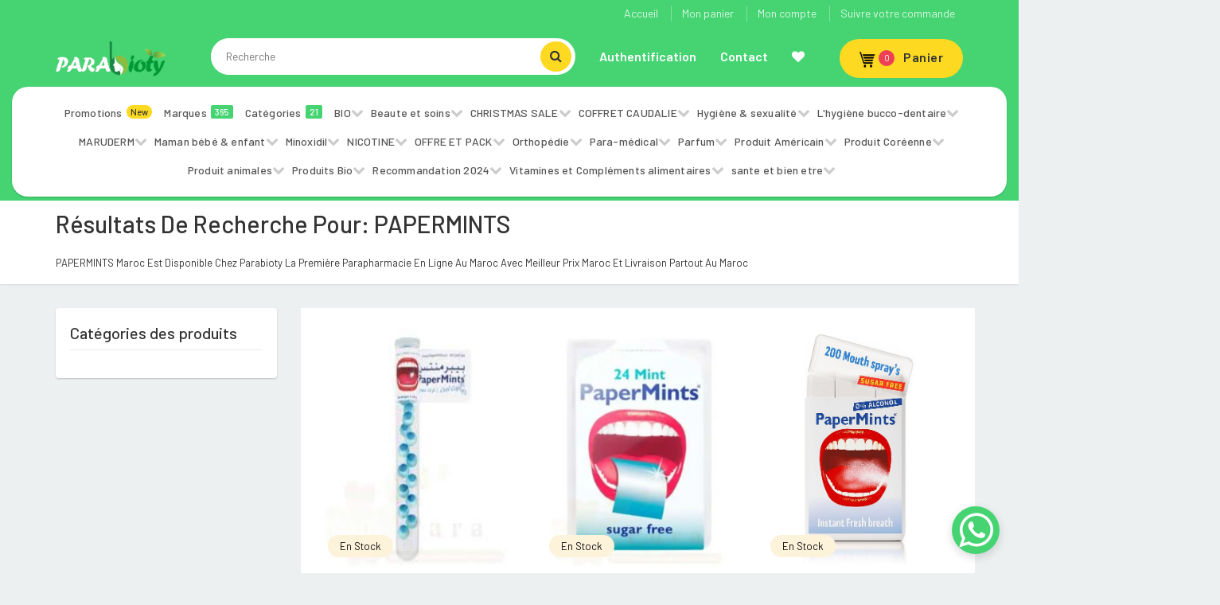

--- FILE ---
content_type: text/html; charset=UTF-8
request_url: https://parabioty.com/category/papermints
body_size: 416579
content:
<!DOCTYPE html>
<html lang="en-US">
<head>
    <!-- Google Tag Manager -->
    <script>(function(w,d,s,l,i){w[l]=w[l]||[];w[l].push({'gtm.start':
    new Date().getTime(),event:'gtm.js'});var f=d.getElementsByTagName(s)[0],
    j=d.createElement(s),dl=l!='dataLayer'?'&l='+l:'';j.async=true;j.src=
    'https://www.googletagmanager.com/gtm.js?id='+i+dl;f.parentNode.insertBefore(j,f);
    })(window,document,'script','dataLayer','GTM-NN4VKDC');</script>
    <!-- End Google Tag Manager -->
    
    <meta charset="UTF-8">
    <meta name="viewport" content="width=device-width, initial-scale=1">
    <title>PAPERMINTS | Parabioty</title>
    <link rel="icon" type="image/png" href="https://parabioty.com/favicon.ico">
        
    <meta name="description" content="PAPERMINTS Maroc est disponible chez parabioty la première parapharmacie en ligne au maroc avec meilleur prix maroc et livraison partout au maroc "/>
    <meta name="title" content="PAPERMINTS">
        
    <meta name="keywords" content="Parapharmacie en ligne au maroc,produits cosmetics" />
        
     <!-- Global site tag (gtag.js) - Google Analytics -->
    <script async src="https://www.googletagmanager.com/gtag/js?id=UA-192199292-1">
    </script>
    <script>
      window.dataLayer = window.dataLayer || [];
      function gtag(){dataLayer.push(arguments);}
      gtag('js', new Date());
    
      gtag('config', 'UA-192199292-1');
    </script>
   
   
    <!-- Global site tag (gtag.js) - Google Ads: 561523286 -->
    <script async src="https://www.googletagmanager.com/gtag/js?id=AW-561523286"></script>
    <script>
      window.dataLayer = window.dataLayer || [];
      function gtag(){dataLayer.push(arguments);}
      gtag('js', new Date());
    
      gtag('config', 'AW-561523286');
    </script>


    <link rel="stylesheet" href="https://stackpath.bootstrapcdn.com/font-awesome/4.7.0/css/font-awesome.min.css" integrity="sha384-wvfXpqpZZVQGK6TAh5PVlGOfQNHSoD2xbE+QkPxCAFlNEevoEH3Sl0sibVcOQVnN" crossorigin="anonymous">
    <link rel='dns-prefetch' href='//fonts.googleapis.com' />
    <link rel='dns-prefetch' href='//s.w.org' />
    <link rel="alternate" type="application/rss+xml" title="Parabioty.com &raquo; Feed" href="/" />
    <link rel="alternate" type="application/rss+xml" title="Parabioty.com &raquo; Comments Feed" href="/" />
    <link rel='stylesheet' id='wp-block-library-css'  href='https://parabioty.com/css/style.min.css?ver=5.3.2' media='all' />
    <link rel='stylesheet' id='wc-block-style-css'  href='https://parabioty.com/css/style.css?ver=2.4.5' media='all' />
    <link rel='stylesheet' id='contact-form-7-css'  href='https://parabioty.com/css/styles.css?ver=5.1.6' media='all' />
    <style id='woocommerce-inline-inline-css'>
        .woocommerce form .form-row .required { visibility: visible; }
    </style>
    
    <link rel='stylesheet' id='tinvwl-css'  href='https://parabioty.com/css/public.min.css?ver=1.16.0' media='all' />
    <link rel='stylesheet' id='bootstrap-css'  href='https://parabioty.com/css/bootstrap.min.css?ver=1.0' media='all' />
    <link rel='stylesheet' id='dealsdot-main-css'  href='https://parabioty.com/css/main.css?ver=1.1' media='all' />
    <link rel='stylesheet' id='dealsdot-blue-css'  href='https://parabioty.com/css/blue.css?ver=1.0' media='all' />
    <link rel='stylesheet' id='owl-carousel-css'  href='https://parabioty.com/css/owl.carousel.css?ver=1.0' media='all' />
    <link rel='stylesheet' id='owl-transitions-css'  href='https://parabioty.com/css/owl.transitions.css?ver=1.0' media='all' />
    <link rel='stylesheet' id='rateit-css'  href='https://parabioty.com/css/rateit.css?ver=1.0' media='all' />
    <link rel='stylesheet' id='bootstrap-select-css'  href='https://parabioty.com/css/bootstrap-select.min.css?ver=1.0' media='all' />
   
    <style id='font-awesome-inline-css'>
        [data-font="FontAwesome"]:before {font-family: 'FontAwesome' !important;content: attr(data-icon) !important;speak: none !important;font-weight: normal !important;font-variant: normal !important;text-transform: none !important;line-height: 1 !important;font-style: normal !important;-webkit-font-smoothing: antialiased !important;-moz-osx-font-smoothing: grayscale !important;}
    </style>
    <link rel='stylesheet' id='font-awesome5-css'  href='https://parabioty.com/css/fontawesome5.css' media='all' />
    <link rel='stylesheet' id='dealsdot-font-barlow-css'  href='//fonts.googleapis.com/css?family=Barlow:200,300,300i,400,400i,500,500i,600,700,800&#038;subset=latin,latin-ext' media='all' />
    <link rel='stylesheet' id='dealsdot-font-roboto-css'  href='//fonts.googleapis.com/css?family=Roboto:300,400,500,700&#038;subset=latin,latin-ext' media='all' />
    <link rel='stylesheet' id='dealsdot-font-opensans-css'  href='//fonts.googleapis.com/css?family=Open+Sans:400,300,400italic,600,600italic,700,700italic,800&#038;subset=latin,latin-ext' media='all' />
    <link rel='stylesheet' id='dealsdot-font-montserrat-css'  href='//fonts.googleapis.com/css?family=Montserrat:400,700&#038;subset=latin,latin-ext' media='all' />
    <link rel='stylesheet' id='dealsdot-style-css'  href='https://parabioty.com/css/dealsdot/style.css?ver=5.3.2' media='all' />
    <link rel='stylesheet' id='js_composer_front-css'  href='https://parabioty.com/css/js_composer.min.css?ver=6.1' media='all' />
    <link rel='stylesheet' id='woo-variation-swatches-css'  href='https://parabioty.com/css/frontend.min.css?ver=1.0.71' media='all' />
    <link rel='stylesheet' href='https://parabioty.com/css/new-style.css?v1' media='all' />
    <style id='woo-variation-swatches-inline-css'>
        .variable-item:not(.radio-variable-item) { width : 30px; height : 30px; } .woo-variation-swatches-style-squared .button-variable-item { min-width : 30px; } .button-variable-item span { font-size : 16px; }
    </style>
    <link rel='stylesheet' id='woo-variation-swatches-theme-override-css'  href='https://parabioty.com/css/wvs-theme-override.min.css?ver=1.0.71' media='all' />
    <link rel='stylesheet' id='woo-variation-swatches-tooltip-css'  href='https://parabioty.com/css/frontend-tooltip.min.css?ver=1.0.71' media='all' />
    <script src='https://klbtheme.com/dealsdot1/wp-includes/js/jquery/jquery.js?ver=1.12.4-wp'></script>
    <script src='https://klbtheme.com/dealsdot1/wp-includes/js/jquery/jquery-migrate.min.js?ver=1.4.1'></script>
    <script src='https://klbtheme.com/dealsdot1/wp-content/plugins/woocommerce/assets/js/jquery-blockui/jquery.blockUI.min.js?ver=2.70'></script>
    <script>
        /* <![CDATA[ */
        //var wc_add_to_cart_params = {"ajax_url":"\/dealsdot1\/wp-admin\/admin-ajax.php","wc_ajax_url":"\/dealsdot1\/?wc-ajax=%%endpoint%%","i18n_view_cart":"View cart","cart_url":"https:\/\/klbtheme.com\/dealsdot1\/cart\/","is_cart":"","cart_redirect_after_add":"no"};
        /* ]]> */
    </script>
    
    <link rel='https://api.w.org/' href='https://klbtheme.com/dealsdot1/wp-json/' />
    <link rel="EditURI" type="application/rsd+xml" title="RSD" href="https://klbtheme.com/dealsdot1/xmlrpc.php?rsd" />
    <link rel="wlwmanifest" type="application/wlwmanifest+xml" href="https://klbtheme.com/dealsdot1/wp-includes/wlwmanifest.xml" />
    <meta name="generator" content="WordPress 5.3.2" />
    <meta name="generator" content="WooCommerce 3.8.1" />
    <link rel="alternate" type="application/json+oembed" href="https://klbtheme.com/dealsdot1/wp-json/oembed/1.0/embed?url=https%3A%2F%2Fklbtheme.com%2Fdealsdot1%2F" />
    <link rel="alternate" type="text/xml+oembed" href="https://klbtheme.com/dealsdot1/wp-json/oembed/1.0/embed?url=https%3A%2F%2Fklbtheme.com%2Fdealsdot1%2F&#038;format=xml" />

    <style>
        .top-cart-row .dropdown-cart .dropdown-menu .cart-item.product-summary .name a:hover,
        .top-cart-row .dropdown-cart .dropdown-menu .cart-item.product-summary .name a:focus {
            color: #46d473;
        }
        .top-cart-row .dropdown-cart .dropdown-menu .cart-item.product-summary .action a:hover,
        .top-cart-row .dropdown-cart .dropdown-menu .cart-item.product-summary .action a:focus {
            color: #46d473;
        }
        .sidebar .side-menu nav .nav > li a:hover,
        .sidebar .side-menu nav .nav > li a:focus {
            color: #46d473;
        }
        .scroll-tabs .nav-tab-line li a:hover,
        .scroll-tabs .nav-tab-line li a:focus {
            color: #46d473;
        }
        .product .product-info .name a:hover,
        .product .product-info .name a:focus {
            color: #46d473;
        }
        .product .cart .action ul li.add-cart-button .btn-primary.icon:hover,
        .product .cart .action ul li.add-cart-button .btn-primary.icon:focus {
            background: #46d473;
        }
        .tag.sale {
            background: #46d473;
        }
        .blog-slider-container .blog-slider .blog-post-info .name a:hover,
        .blog-slider-container .blog-slider .blog-post-info .name a:focus {
            color: #46d473;
        }
        .product-tag .item.active,
        .product-tag .item:hover,
        .product-tag .item:focus {
            background: #46d473;
        }
        .custom-carousel .owl-controls .owl-prev:hover,
        .custom-carousel .owl-controls .owl-next:hover,
        .custom-carousel .owl-controls .owl-prev:focus,
        .custom-carousel .owl-controls .owl-next:focus {
            background: #46d473;
        }
        .breadcrumb ul a:hover,
        .breadcrumb ul a:focus {
            color: #46d473;
        }
        .filters-container .nav-tabs.nav-tab-box li.active a .icon {
            color: #46d473;
        }
        .filters-container .pagination-container ul li.active a {
            color: #46d473;
        }
        .filters-container .pagination-container ul li.prev:hover,
        .filters-container .pagination-container ul li.next:hover,
        .filters-container .pagination-container ul li.prev:focus,
        .filters-container .pagination-container ul li.next:focus {
            background: #46d473;
        }
        .filters-container .pagination-container ul li a:hover,
        .filters-container .pagination-container ul li a:focus {
            color: #46d473;
        }
        .filters-container .lbl-cnt .dropdown.dropdown-med .dropdown-menu li a:hover,
        .filters-container .lbl-cnt .dropdown.dropdown-med .dropdown-menu li a:focus {
            color: #46d473;
        }
        .sidebar .sidebar-widget .advertisement .owl-controls .owl-pagination .owl-page.active span {
            background: #46d473;
        }
        .single-product .product-info .price-container .price-box .price {
            color: #46d473;
        }
        #owl-single-product-thumbnails .owl-controls .owl-pagination .owl-page.active span {
            background: #46d473 !important;
        }
        #owl-single-product-thumbnails .owl-controls .owl-pagination .owl-page span:hover,
        #owl-single-product-thumbnails .owl-controls .owl-pagination .owl-page span:focus {
            background: #46d473 !important;
        }
        .blog-page .blog-post h1 a:hover,
        .blog-page .blog-post h1 a:focus {
            color: #46d473;
        }
        .checkout-box .checkout-steps .panel .panel-heading .unicase-checkout-title > a:not(.collapsed) span {
            background-color: #46d473;
        }
        .featured-section .item:hover {background:#46d473}
        .coupons-section .modal-footer button {color:#46d473;}
        .top-bar .cnt-block ul li .dropdown-menu li a:hover,
        .top-bar .cnt-block ul li .dropdown-menu li a:focus {
            color: #46d473;
        }
        .main-header {
            background: #46d473;
        }
        .main-header .navbar-default .navbar-collapse .navbar-nav > li > a:hover {color:#46d473}
        .main-header .top-search-holder .search-area .search-button {
            background: #46d473;
        }
        .navbar-nav .open a{
            color:#46d473;
        }
        .navbar-default .navbar-nav>.open>a {background:#fff; color:#46d473!important;}
        .cnt-home .sidebar .side-menu-inner li a span {background: #46d473;}
        .sidebar .side-menu .nav > li > a:hover,
        .sidebar .side-menu .nav > li > a:focus {
            color:#46d473;
        }
        .icon-truck, .icon-money, .icon-support, .icon-return {font-family: FontAwesome;display: inline-block !important;font-size: 15px;margin: auto;color: #121212;width: 28px!important;text-align: center;/* margin-bottom:15px; */}
        .icon-money:before {
            color:#46d473;
        }
        .scroll-tabs .nav-tab-line li.active a {
            color: #46d473;
        }
        .product .cart .action ul li.add-cart-button .btn.btn-primary.icon {
            background: #46d473;
        }
        .product .cart .action ul li.lnk a {
            color: #46d473;
        }
        .product .cart .action ul li.lnk:hover{ background:#46d473;}
        .product-list.product .cart .action ul li.lnk:hover,.product-list.product .cart .action ul li.lnk.wishlist:hover{ background:#46d473;}
        .single-product .favorite-button .btn-primary {color:#46d473}
        .single-product .add-btn .btn-primary {background-color: #46d473;}
        .body-content .x-page .x-text .le-button {
            background:#46d473;
        }
        .timer-grid .box-time-date {
            background:#46d473;
        }
        .product .cart .action ul li.lnk  .tinvwl_add_to_wishlist_button {
            color: #46d473 !important;
        }
        .product .cart .added_to_cart {
            background: #46d473;
        }
        .woocommerce-product-gallery .owl-pagination .owl-page.active span {
            background: #46d473 !important;
        }
        .favorite-button .tinvwl_add_to_wishlist_button {
            color: #46d473;
        }
        button.button.tinvwl_button_view.tinvwl-btn-onclick,
        button.button.tinvwl_button_close {
            background-color: #46d473;
            border-bottom: 2px #46d473 solid;
        }
        .single-product .favorite-button a.compare.button{
            color: #46d473;
        }
        .woocommerce-pagination ul span.page-numbers.current, .woocommerce-pagination ul li a:hover {
            color: #46d473;
        }
        .woocommerce-pagination a.next.page-numbers:hover,
        .woocommerce-pagination a.prev.page-numbers:hover {
            background: #46d473;
        }
        ul.page-numbers a.next.page-numbers:hover,
        ul.page-numbers a.prev.page-numbers:hover {
            background: #46d473;
        }
        ul.page-numbers span.page-numbers.current {
            color: #46d473;
        }
        .vc_tta-panel.vc_active .vc_tta-panel-title i {
            background-color: #46d473;
        }
        .tagcloud a:hover {
            background: #46d473;
            color: #fff;
        }
        .woocommerce-variation-add-to-cart button.button {
            background-color: #46d473;
            border-bottom: 2px #46d473 solid;
        }
        .woocommerce-variation-price {
            color: #46d473;
        }
        .blog-post span.sticky {
            color: #46d473;
        }
        .klb-pagination span.post-page-numbers.current {
            background: #46d473;
        }
        #owl-main:hover .owl-prev:hover,
        #owl-main:hover .owl-next:hover {
            background: #46d473;
        }
        .contact-page .contact-info .contact-i {
            background-color: #46d473;
        }
        .btn-primary {
            background: #46d473;
            border-bottom: 2px #46d473 solid;
        }
        #owl-main .btn-primary {
            background:#46d473;
            border-bottom: 2px #46d473 solid;
        }
        .woocommerce-Reviews input[type="submit"] {
            background: #46d473;
            border-bottom: 2px #46d473 solid;
        }
        .price_slider_amount .button {
            background: #46d473;
            border-bottom: 2px #46d473 solid;
        }
        button.btn.btn-upper.btn-primary.update_cart[disabled] {
            background-color: #46d473;
            border-color: #46d473;
        }
        p.woocommerce-mini-cart__buttons.buttons a {
            background: #46d473;
            border-bottom: 2px #46d473 solid;
        }
        .return-to-shop a.button.wc-backward {
            background: #46d473;
            border-bottom: 2px #46d473 solid;
        }
        .checkout_coupon button.button,
        .place-order button#place_order,
        .woocommerce-MyAccount-content button.button,
        table.tinvwl-table-manage-list button,
        .wpcf7-form input[type="submit"],
        .blog-write-comment input[type="submit"],
        .post-password-form input[type="submit"] {
            background: #46d473;
            border-bottom: 2px #46d473 solid;
        }
        .top-bar {
            background: #46d473;
        }
        .top-cart-row .dropdown-cart .lnk-cart {
            border-top: 2px #46d473 solid;
            background: #fdd922;
            color: #333333;
        }
        .whatsapp-icon{
            bottom: 24px;
            position: fixed;
            border-radius: 30px;
            box-shadow: rgb(0 0 0 / 15%) 0px 4px 12px 0px;
            height: 60px;
            width: 60px;
            right: 24px;
            background: #46d473;
            color: #fff;
            z-index: 5000;
        }
        .whatsapp-icon a {
            color: #fff;
            font-size: 50px;
            display: flex;
            justify-content: center;
            margin-top: 5px;
        }
        .whatsapp-icon a:hover {
            color: rgb(226, 225, 225);
        }

        @media (min-width: 580px){
            #add-to-cart-for-small-device,
            #wishlist_link{
                display: none !important;
            }
            
        }
        @media (max-width: 580px){
            #desk-list{
                display: none !important;
            }
            
        }

         .tag.new {
            position: absolute;
        }

        .tag.new.percent {
            background: #fdd922;
            color: #333;
        }

        .tag.new.amount {
            background: #ee4054;
        }
        #wishlist_link{
            background: #46d473;
            position: absolute;
            bottom: 10px;
            right: 0;
            padding: 10px;
            width: 35px;
            height: 35px;
            border-radius: 50%;
            display: flex;
            justify-content: center;
            align-items: center;
        }
    </style>
    <noscript>
        <style>.woocommerce-product-gallery{ opacity: 1 !important; }</style>
    </noscript>
    <meta name="generator" content="Powered by Parabioty team"/>
    <style id="wp-custom-css">
    .top-cart-row .dropdown-cart .lnk-cart .items-cart-inner .basket-item-count {
        background: #ee4054;
        color: #fff;
    }
    .page-id-457 .main-header {
        height: 200px;
    }
    @media (max-width: 768px){
        .page-id-457 .main-header {
            height: auto;
        }
    }
    .vc_row.vc_custom_1576080537321 {
        margin-top: -118px !important;
    }
    @media (max-width: 991px) and (min-width: 768px){
        .vc_row.vc_custom_1576080537321 {
            margin-top: 30px !important;
        }
    }
    @media (max-width: 767px){
        .vc_row.vc_custom_1576080537321 {
            margin-top: 30px !important;
        }
    }
    .main-header .top-search-holder .search-area .search-button {
        background: #fdd922;
    }
    .main-header .top-search-holder .search-area .search-button:after {
        color: #333;
    }
</style>
<style id="kirki-inline-styles"></style>
<style data-type="vc_shortcodes-custom-css">.vc_custom_1576080537321{margin-top: 30px !important;}.vc_custom_1578034281197{margin-top: 40px !important;background-image: url(https://klbtheme.com/dealsdot1/wp-content/uploads/2019/12/coupons-bg.png?id=222) !important;}.vc_custom_1577174960135{padding-right: 0px !important;}.vc_custom_1577174960137{padding-right: 15px !important;}.vc_custom_1577174972036{padding-left: 0px !important;}.vc_custom_1577174972039{padding-left: 15px !important;}.vc_custom_1578035107036{margin-top: 40px !important;}.vc_custom_1578035107038{margin-top: 30px !important;}.vc_custom_1578035115029{margin-top: 40px !important;}.vc_custom_1578035115031{margin-top: 30px !important;}.vc_custom_1578034996919{margin-top: 35px !important;}.vc_custom_1578034996922{margin-top: 25px !important;}.vc_custom_1578033829233{margin-top: 40px !important;}.vc_custom_1578033829235{margin-top: 30px !important;}</style>
    
        <style>
        @media (max-width: 580px) {
            #pro-col {
                width: 100%;
            }
        }
    </style>
    <link rel="stylesheet" href="https://parabioty.com/css/toaster.css">
    <style>
        .swal2-popup{
            font-size: 1.5rem !important;
        }
        .swal2-styled.swal2-confirm {
            background-color: #46d473 !important;
            border-radius: 5px !important;
            padding: 12px 25px 10px 25px !important;
            color: #fff !important;
            font-weight: 500 !important;
            font-size: 14px !important;
        }
        .swal2-styled.swal2-confirm {
            outline: none !important;
            box-shadow: none !important;
        }
    </style>
    
</head>
<body class="home page-template-default page page-id-457 theme-dealsdot woocommerce-no-js tinvwl-theme-style woo-variation-swatches woo-variation-swatches-theme-dealsdot woo-variation-swatches-theme-child-dealsdot woo-variation-swatches-style-squared woo-variation-swatches-attribute-behavior-blur woo-variation-swatches-tooltip-enabled woo-variation-swatches-stylesheet-enabled cnt-home wpb-js-composer js-comp-ver-6.1 vc_responsive">
 <!-- Google Tag Manager (noscript) -->
    <noscript><iframe src="https://www.googletagmanager.com/ns.html?id=GTM-NN4VKDC"
    height="0" width="0" style="display:none;visibility:hidden"></iframe></noscript>
    <!-- End Google Tag Manager (noscript) -->
<style>
    /* Style the header */
    .header {
        padding: 10px 16px;
        background: #555;
        color: #f1f1f1;
    }

    /* Page content */
    .content {
        padding: 16px;
    }

    /* The sticky class is added to the header with JS when it reaches its scroll position */
    .sticky {
        position: fixed;
        top: 0;
        width: 100%
    }

    /* Add some top padding to the page content to prevent sudden quick movement (as the header gets a new position at the top of the page (position:fixed and top:0) */
    .sticky + .content {
        padding-top: 102px;
    }
    
     .header h4{
        font-size: 14px;
        letter-spacing: 1px;
    }
</style>
<!--<div style="z-index: 1000" class="header" id="myHeader">-->
<!--  <center> <h4> <i class="fa fa-truck"></i> <a href="">PARABIOTY.COM</a> VOUS OFFRE LE SERVICE DE LIVRAISON À DOMICILE 24/7 PARTOUT AU MAROC . <a href="">#STAY_SAFE</a> <a href="">#STAY_AT_HOME</a> </h4></center>-->
<!--</div>-->

  

<script>
    // When the user scrolls the page, execute myFunction
    window.onscroll = function() {myFunction()};

    // Get the header
    var header = document.getElementById("myHeader");

    // Get the offset position of the navbar
    var sticky = header.offsetTop;

    // Add the sticky class to the header when you reach its scroll position. Remove "sticky" when you leave the scroll position
    function myFunction() {
        if (window.pageYOffset > sticky) {
            header.classList.add("sticky");
        } else {
            header.classList.remove("sticky");
        }
    }
</script><style>
    .cnt-home .sidebar .side-menu-inner li a span.promotion {
        background: #fdd922;
        color: #333;
        border-radius: 20px;
    }

    .navbar-nav>li>a {
        color: #fff;
        font-size: 14px;
        font-weight: bold;
    }

    @media (max-width: 991px) {
        .page-id-457 .main-header {
            height: auto !important;
        }

    }

    @media (min-width: 541px) {
        .main-header .sm {
            display: none !important;
        }

        .main-header .sm-logo {
            display: none !important;
        }

        .main-header .sm .sm-navbar .sm-collapse {
            display: none !important;
        }

        .main-header .header-top-inner {
            display: block !important;
        }

        .main-header .md {
            display: block !important;
        }

        .sm-collapsed {
            display: block;
        }

    }

    @media (max-width: 540px) {
        .main-header .md {
            display: none;
        }

        .main-header .sm {
            display: block !important;
        }

        .main-header .sm .sm-navbar {
            display: flex !important;
            align-items: center;
            gap: 15px;
        }

        .main-header .sm .sm-logo {
            display: block;
            text-align: center;
            height: 25px;
            margin-top: -5px;
            margin-bottom: 5px;
        }

        .main-header .header-top-inner {
            display: none;
        }

        .main-header .top-cart-row {
            position: relative !important;
            padding: 0 !important
        }

        .top-cart-row .dropdown-cart .lnk-cart {
            border-radius: 50%;
            width: 45px;
            height: 45px;
        }

        .top-cart-row .dropdown-cart .lnk-cart .items-cart-inner .basket {
            float: left;
            padding: 12px 10px;
        }

        .top-cart-row .dropdown-cart img {
            height: 100%;
            width: 50px;
        }

        .top-cart-row .dropdown-cart .lnk-cart .items-cart-inner .basket-item-count {
            height: 15px;
            position: absolute;
            left: 29px;
            top: 0;
            width: 15px;
            line-height: 15px;
        }

        .top-cart-row .dropdown-cart .lnk-cart {
            display: block;
            overflow: unset !important;
            margin-top: 0 !important;
        }

        .total-price-basket {
            display: none;
        }

    }

</style>
<header class="header-style-1">
    <div class="main-header">
        <div class="container">
            <div class="row">

                <div class="header-top-inner">
                    <div class="cnt-account" style="padding-right: 25px;">
                        <ul id="menu-top-right" class="list-unstyled">
                            <li id="menu-item-459"
                                class="menu-item menu-item-type-post_type menu-item-object-page menu-item-home current-menu-item page_item page-item-457 current_page_item menu-item-459">
                                <a href="/" aria-current="page">Accueil</a>
                            </li>
                            <li id="menu-item-501"
                                class="menu-item menu-item-type-post_type menu-item-object-page menu-item-501">
                                <a href="/ViewCart">Mon panier</a>
                            </li>
                            <li id="menu-item-502"
                                class="menu-item menu-item-type-post_type menu-item-object-page menu-item-502">
                                <a href="/client">Mon compte</a>
                            </li>
                            <li id="menu-item-502"
                                class="menu-item menu-item-type-post_type menu-item-object-page menu-item-502">
                                <a href="https://parabioty.com/tracking-order">Suivre votre commande</a>
                            </li>
                        </ul>
                    </div>
                    <div class="clearfix"></div>
                </div>
                
                <div class="md">
                    <div class="col-xs-12 col-lg-2 col-sm-12 col-md-3 logo-holder">
                        <div class="logo">
                            <a href="/" title="Dealsdot &#8211; Multi Vendor Marketplace Theme">
                                <img src="https://parabioty.com/logo/logo.png" height="47" width="140"
                                    alt="Dealsdot &#8211; Multi Vendor Marketplace Theme" class="img-fluid">
                            </a>
                        </div>
                    </div>

                    <div class="col-lg-5 col-md-4 col-sm-5 col-xs-12 top-search-holder">
                        <div class="search-area">
                            <form role="search" method="get" id="searchform" action="/mainSearch">
                                <input type="hidden" name="_token" value="uE5BYr521qAKkHoK8frH6Deq30uaVbdzo82VpBr8">                                <div class="control-group">
                                    <input type="text" class="search-field searchInput" name="value" autocomplete="off"
                                        id="searchInput" placeholder="Recherche">
                                    <button type="submit" class="search-button"> </button>
                                </div>
                            </form>
                        </div>
                        <div style="position: absolute;z-index: 1000;width: 95%;background: white;">
                            <table class="ajax-search-table">
                                <tbody>

                                </tbody>
                            </table>
                        </div>
                    </div>

                    <div class="col-lg-5 col-md-5 col-sm-12 col-xs-12 navmenu">
                        <div class="yamm navbar navbar-default" role="navigation">
                            <div class="navbar-header">
                                <button data-target="#mc-horizontal-menu-collapse" data-toggle="collapse"
                                    class="navbar-toggle collapsed" type="button">
                                    <span class="sr-only">Toggle navigation</span> <span
                                        class="icon-bar"></span> <span class="icon-bar"></span> <span
                                        class="icon-bar"></span> </button>
                            </div>
                            <div class="nav-bg-class">
                                <div class="navbar-collapse collapse" id="mc-horizontal-menu-collapse">
                                    <div class="nav-outer">
                                        <ul id="menu-menu-1" class="nav navbar-nav">
                                            <li
                                                class="dropdown  menu-item menu-item-type-custom menu-item-object-custom menu-item-has-children">
                                                                                                    <a href="/client"> Authentification </a>
                                                                                            </li>
                                            <li
                                                class=" menu-item menu-item-type-custom menu-item-object-custom current-menu-ancestor current-menu-parent menu-item-has-children">
                                                <a class="" data-toggle="modal" data-target="#contact"
                                                    href="#">Contact</a>
                                            </li>
                                            <li
                                                class="dropdown  menu-item menu-item-type-custom menu-item-object-custom current-menu-ancestor current-menu-parent menu-item-has-children">
                                                <a class="" href="/ViewWishlist"> <i
                                                        class="fa fa-heart"></i></a>
                                            </li>
                                        </ul>
                                        <div class="clearfix"></div>
                                    </div>
                                    <div class="wpb_wrapper" id="side-categories" style="display: none;">
     <div class="sidebar">
         <div class="side-menu side-menu-inner animate-dropdown outer-bottom-xs">
             <nav class="yamm megamenu-horizontal">
                 <ul class="nav">
                     <li class="menu-item"> <a href="https://parabioty.com/promotions" title="On Sale!">Promotions <span
                                 class="promotion">New</span></a></li>
                     <li class="menu-item"> <a href="https://parabioty.com/marques" title="On Sale!">Marques <span
                                 class="marques">365</span></a></li>
                     <li class="menu-item"> <a href="https://parabioty.com/categories" title="On Sale!">Catégories
                             <span>21</span></a></li>
                                                                           <li class="dropdown menu-item">
                                 <a class="dropdown-toggle" data-toggle="dropdown" href="#" target="_self"
                                     title="Beaute et soins">Beaute et soins</a>
                                                                      <ul class="dropdown-menu mega-menu">
                                         <li class="yamm-content">
                                             <div class="row">
                                                 <div class="col-sm-12 col-md-8">
                                                                                                              <div class="col-sm-12 col-md-6">
                                                             <ul class="links list-unstyled">
                                                                 <li><a href="https://parabioty.com/category/cheveux"
                                                                         target="_self"
                                                                         title="Cheveux">Cheveux</a>
                                                                 </li>
                                                             </ul>
                                                         </div>
                                                                                                              <div class="col-sm-12 col-md-6">
                                                             <ul class="links list-unstyled">
                                                                 <li><a href="https://parabioty.com/category/corps"
                                                                         target="_self"
                                                                         title="Corps">Corps</a>
                                                                 </li>
                                                             </ul>
                                                         </div>
                                                                                                              <div class="col-sm-12 col-md-6">
                                                             <ul class="links list-unstyled">
                                                                 <li><a href="https://parabioty.com/category/maquillage"
                                                                         target="_self"
                                                                         title="Maquillage">Maquillage</a>
                                                                 </li>
                                                             </ul>
                                                         </div>
                                                                                                              <div class="col-sm-12 col-md-6">
                                                             <ul class="links list-unstyled">
                                                                 <li><a href="https://parabioty.com/category/soins-capillaires"
                                                                         target="_self"
                                                                         title="Soins capillaires ">Soins capillaires </a>
                                                                 </li>
                                                             </ul>
                                                         </div>
                                                                                                              <div class="col-sm-12 col-md-6">
                                                             <ul class="links list-unstyled">
                                                                 <li><a href="https://parabioty.com/category/solaire"
                                                                         target="_self"
                                                                         title="Solaire">Solaire</a>
                                                                 </li>
                                                             </ul>
                                                         </div>
                                                                                                              <div class="col-sm-12 col-md-6">
                                                             <ul class="links list-unstyled">
                                                                 <li><a href="https://parabioty.com/category/visage"
                                                                         target="_self"
                                                                         title="Visage">Visage</a>
                                                                 </li>
                                                             </ul>
                                                         </div>
                                                                                                      </div>
                                                 <div class="dropdown-banner-holder" style="height: 500px;">
                                                     <a href="#"><img alt=""
                                                             src="https://klbtheme.com/dealsdot1/wp-content/uploads/2019/12/banner-side.png"></a>
                                                 </div>
                                             </div>
                                         </li>
                                     </ul>
                                                              </li>
                                                                                                    <li class="dropdown menu-item">
                                 <a class="dropdown-toggle" data-toggle="dropdown" href="#" target="_self"
                                     title="BIO">BIO</a>
                                                                      <ul class="dropdown-menu mega-menu">
                                         <li class="yamm-content">
                                             <div class="row">
                                                 <div class="col-sm-12 col-md-8">
                                                                                                      </div>
                                                 <div class="dropdown-banner-holder" style="height: 500px;">
                                                     <a href="#"><img alt=""
                                                             src="https://klbtheme.com/dealsdot1/wp-content/uploads/2019/12/banner-side.png"></a>
                                                 </div>
                                             </div>
                                         </li>
                                     </ul>
                                                              </li>
                                                                                                    <li class="dropdown menu-item">
                                 <a class="dropdown-toggle" data-toggle="dropdown" href="#" target="_self"
                                     title="CHRISTMAS SALE ">CHRISTMAS SALE </a>
                                                                      <ul class="dropdown-menu mega-menu">
                                         <li class="yamm-content">
                                             <div class="row">
                                                 <div class="col-sm-12 col-md-8">
                                                                                                              <div class="col-sm-12 col-md-6">
                                                             <ul class="links list-unstyled">
                                                                 <li><a href="https://parabioty.com/category/christmas-sale-2025"
                                                                         target="_self"
                                                                         title="CHRISTMAS SALE 2025">CHRISTMAS SALE 2025</a>
                                                                 </li>
                                                             </ul>
                                                         </div>
                                                                                                      </div>
                                                 <div class="dropdown-banner-holder" style="height: 500px;">
                                                     <a href="#"><img alt=""
                                                             src="https://klbtheme.com/dealsdot1/wp-content/uploads/2019/12/banner-side.png"></a>
                                                 </div>
                                             </div>
                                         </li>
                                     </ul>
                                                              </li>
                                                                                                    <li class="dropdown menu-item">
                                 <a class="dropdown-toggle" data-toggle="dropdown" href="#" target="_self"
                                     title="COFFRET CAUDALIE">COFFRET CAUDALIE</a>
                                                                      <ul class="dropdown-menu mega-menu">
                                         <li class="yamm-content">
                                             <div class="row">
                                                 <div class="col-sm-12 col-md-8">
                                                                                                              <div class="col-sm-12 col-md-6">
                                                             <ul class="links list-unstyled">
                                                                 <li><a href="https://parabioty.com/category/offre-et-pack-caudalie"
                                                                         target="_self"
                                                                         title="OFFRE ET PACK CAUDALIE">OFFRE ET PACK CAUDALIE</a>
                                                                 </li>
                                                             </ul>
                                                         </div>
                                                                                                      </div>
                                                 <div class="dropdown-banner-holder" style="height: 500px;">
                                                     <a href="#"><img alt=""
                                                             src="https://klbtheme.com/dealsdot1/wp-content/uploads/2019/12/banner-side.png"></a>
                                                 </div>
                                             </div>
                                         </li>
                                     </ul>
                                                              </li>
                                                                                                    <li class="dropdown menu-item">
                                 <a class="dropdown-toggle" data-toggle="dropdown" href="#" target="_self"
                                     title="Hygiène &amp; sexualité">Hygiène &amp; sexualité</a>
                                                                      <ul class="dropdown-menu mega-menu">
                                         <li class="yamm-content">
                                             <div class="row">
                                                 <div class="col-sm-12 col-md-8">
                                                                                                              <div class="col-sm-12 col-md-6">
                                                             <ul class="links list-unstyled">
                                                                 <li><a href="https://parabioty.com/category/gel-intime"
                                                                         target="_self"
                                                                         title="GEL INTIME">GEL INTIME</a>
                                                                 </li>
                                                             </ul>
                                                         </div>
                                                                                                              <div class="col-sm-12 col-md-6">
                                                             <ul class="links list-unstyled">
                                                                 <li><a href="https://parabioty.com/category/hommes"
                                                                         target="_self"
                                                                         title="HOMMES">HOMMES</a>
                                                                 </li>
                                                             </ul>
                                                         </div>
                                                                                                              <div class="col-sm-12 col-md-6">
                                                             <ul class="links list-unstyled">
                                                                 <li><a href="https://parabioty.com/category/lubrification-et-hydratation"
                                                                         target="_self"
                                                                         title="LUBRIFICATION ET HYDRATATION">LUBRIFICATION ET HYDRATATION</a>
                                                                 </li>
                                                             </ul>
                                                         </div>
                                                                                                              <div class="col-sm-12 col-md-6">
                                                             <ul class="links list-unstyled">
                                                                 <li><a href="https://parabioty.com/category/preservatifs"
                                                                         target="_self"
                                                                         title="Préservatifs">Préservatifs</a>
                                                                 </li>
                                                             </ul>
                                                         </div>
                                                                                                              <div class="col-sm-12 col-md-6">
                                                             <ul class="links list-unstyled">
                                                                 <li><a href="https://parabioty.com/category/sexualite"
                                                                         target="_self"
                                                                         title="Sexualité">Sexualité</a>
                                                                 </li>
                                                             </ul>
                                                         </div>
                                                                                                              <div class="col-sm-12 col-md-6">
                                                             <ul class="links list-unstyled">
                                                                 <li><a href="https://parabioty.com/category/soins-intimes"
                                                                         target="_self"
                                                                         title="Soins intimes">Soins intimes</a>
                                                                 </li>
                                                             </ul>
                                                         </div>
                                                                                                              <div class="col-sm-12 col-md-6">
                                                             <ul class="links list-unstyled">
                                                                 <li><a href="https://parabioty.com/category/lubrifiants"
                                                                         target="_self"
                                                                         title="lubrifiants">lubrifiants</a>
                                                                 </li>
                                                             </ul>
                                                         </div>
                                                                                                      </div>
                                                 <div class="dropdown-banner-holder" style="height: 500px;">
                                                     <a href="#"><img alt=""
                                                             src="https://klbtheme.com/dealsdot1/wp-content/uploads/2019/12/banner-side.png"></a>
                                                 </div>
                                             </div>
                                         </li>
                                     </ul>
                                                              </li>
                                                                                                    <li class="dropdown menu-item">
                                 <a class="dropdown-toggle" data-toggle="dropdown" href="#" target="_self"
                                     title="L&#039;hygiène bucco-dentaire">L&#039;hygiène bucco-dentaire</a>
                                                                      <ul class="dropdown-menu mega-menu">
                                         <li class="yamm-content">
                                             <div class="row">
                                                 <div class="col-sm-12 col-md-8">
                                                                                                              <div class="col-sm-12 col-md-6">
                                                             <ul class="links list-unstyled">
                                                                 <li><a href="https://parabioty.com/category/bains-de-bouche"
                                                                         target="_self"
                                                                         title="Bains de bouche">Bains de bouche</a>
                                                                 </li>
                                                             </ul>
                                                         </div>
                                                                                                              <div class="col-sm-12 col-md-6">
                                                             <ul class="links list-unstyled">
                                                                 <li><a href="https://parabioty.com/category/bande-dentaire"
                                                                         target="_self"
                                                                         title="Bande dentaire">Bande dentaire</a>
                                                                 </li>
                                                             </ul>
                                                         </div>
                                                                                                              <div class="col-sm-12 col-md-6">
                                                             <ul class="links list-unstyled">
                                                                 <li><a href="https://parabioty.com/category/brosses-a-dents"
                                                                         target="_self"
                                                                         title="Brosses à dents">Brosses à dents</a>
                                                                 </li>
                                                             </ul>
                                                         </div>
                                                                                                              <div class="col-sm-12 col-md-6">
                                                             <ul class="links list-unstyled">
                                                                 <li><a href="https://parabioty.com/category/brossette-interdentaire"
                                                                         target="_self"
                                                                         title="Brossette interdentaire">Brossette interdentaire</a>
                                                                 </li>
                                                             </ul>
                                                         </div>
                                                                                                              <div class="col-sm-12 col-md-6">
                                                             <ul class="links list-unstyled">
                                                                 <li><a href="https://parabioty.com/category/cire-dentaire"
                                                                         target="_self"
                                                                         title="Cire dentaire ">Cire dentaire </a>
                                                                 </li>
                                                             </ul>
                                                         </div>
                                                                                                              <div class="col-sm-12 col-md-6">
                                                             <ul class="links list-unstyled">
                                                                 <li><a href="https://parabioty.com/category/dentifrice"
                                                                         target="_self"
                                                                         title="Dentifrice ">Dentifrice </a>
                                                                 </li>
                                                             </ul>
                                                         </div>
                                                                                                              <div class="col-sm-12 col-md-6">
                                                             <ul class="links list-unstyled">
                                                                 <li><a href="https://parabioty.com/category/fil-dentaire"
                                                                         target="_self"
                                                                         title="Fil Dentaire">Fil Dentaire</a>
                                                                 </li>
                                                             </ul>
                                                         </div>
                                                                                                              <div class="col-sm-12 col-md-6">
                                                             <ul class="links list-unstyled">
                                                                 <li><a href="https://parabioty.com/category/gel-gingival"
                                                                         target="_self"
                                                                         title="GEL GINGIVAL">GEL GINGIVAL</a>
                                                                 </li>
                                                             </ul>
                                                         </div>
                                                                                                              <div class="col-sm-12 col-md-6">
                                                             <ul class="links list-unstyled">
                                                                 <li><a href="https://parabioty.com/category/gel-buccales"
                                                                         target="_self"
                                                                         title="Gel buccales">Gel buccales</a>
                                                                 </li>
                                                             </ul>
                                                         </div>
                                                                                                              <div class="col-sm-12 col-md-6">
                                                             <ul class="links list-unstyled">
                                                                 <li><a href="https://parabioty.com/category/spray-bucale"
                                                                         target="_self"
                                                                         title="SPRAY BUCALE">SPRAY BUCALE</a>
                                                                 </li>
                                                             </ul>
                                                         </div>
                                                                                                      </div>
                                                 <div class="dropdown-banner-holder" style="height: 500px;">
                                                     <a href="#"><img alt=""
                                                             src="https://klbtheme.com/dealsdot1/wp-content/uploads/2019/12/banner-side.png"></a>
                                                 </div>
                                             </div>
                                         </li>
                                     </ul>
                                                              </li>
                                                                                                    <li class="dropdown menu-item">
                                 <a class="dropdown-toggle" data-toggle="dropdown" href="#" target="_self"
                                     title="Maman bébé &amp; enfant">Maman bébé &amp; enfant</a>
                                                                      <ul class="dropdown-menu mega-menu">
                                         <li class="yamm-content">
                                             <div class="row">
                                                 <div class="col-sm-12 col-md-8">
                                                                                                              <div class="col-sm-12 col-md-6">
                                                             <ul class="links list-unstyled">
                                                                 <li><a href="https://parabioty.com/category/bebe-confort"
                                                                         target="_self"
                                                                         title="BEBE CONFORT">BEBE CONFORT</a>
                                                                 </li>
                                                             </ul>
                                                         </div>
                                                                                                              <div class="col-sm-12 col-md-6">
                                                             <ul class="links list-unstyled">
                                                                 <li><a href="https://parabioty.com/category/besoin-maternite"
                                                                         target="_self"
                                                                         title="Besoin Maternite">Besoin Maternite</a>
                                                                 </li>
                                                             </ul>
                                                         </div>
                                                                                                              <div class="col-sm-12 col-md-6">
                                                             <ul class="links list-unstyled">
                                                                 <li><a href="https://parabioty.com/category/complements-alimentaire-grossesse"
                                                                         target="_self"
                                                                         title="Compléments alimentaire grossesse">Compléments alimentaire grossesse</a>
                                                                 </li>
                                                             </ul>
                                                         </div>
                                                                                                              <div class="col-sm-12 col-md-6">
                                                             <ul class="links list-unstyled">
                                                                 <li><a href="https://parabioty.com/category/lavage-biberon"
                                                                         target="_self"
                                                                         title="Lavage biberon">Lavage biberon</a>
                                                                 </li>
                                                             </ul>
                                                         </div>
                                                                                                              <div class="col-sm-12 col-md-6">
                                                             <ul class="links list-unstyled">
                                                                 <li><a href="https://parabioty.com/category/soins-de-vergetures"
                                                                         target="_self"
                                                                         title="Soins de vergetures">Soins de vergetures</a>
                                                                 </li>
                                                             </ul>
                                                         </div>
                                                                                                              <div class="col-sm-12 col-md-6">
                                                             <ul class="links list-unstyled">
                                                                 <li><a href="https://parabioty.com/category/tasse-dapprentissage"
                                                                         target="_self"
                                                                         title="TASSE D&#039;APPRENTISSAGE">TASSE D&#039;APPRENTISSAGE</a>
                                                                 </li>
                                                             </ul>
                                                         </div>
                                                                                                              <div class="col-sm-12 col-md-6">
                                                             <ul class="links list-unstyled">
                                                                 <li><a href="https://parabioty.com/category/test-dovulation"
                                                                         target="_self"
                                                                         title="Test d&#039;ovulation">Test d&#039;ovulation</a>
                                                                 </li>
                                                             </ul>
                                                         </div>
                                                                                                              <div class="col-sm-12 col-md-6">
                                                             <ul class="links list-unstyled">
                                                                 <li><a href="https://parabioty.com/category/univers-bebe"
                                                                         target="_self"
                                                                         title="Univers Bébé">Univers Bébé</a>
                                                                 </li>
                                                             </ul>
                                                         </div>
                                                                                                      </div>
                                                 <div class="dropdown-banner-holder" style="height: 500px;">
                                                     <a href="#"><img alt=""
                                                             src="https://klbtheme.com/dealsdot1/wp-content/uploads/2019/12/banner-side.png"></a>
                                                 </div>
                                             </div>
                                         </li>
                                     </ul>
                                                              </li>
                                                                                                    <li class="dropdown menu-item">
                                 <a class="dropdown-toggle" data-toggle="dropdown" href="#" target="_self"
                                     title="MARUDERM">MARUDERM</a>
                                                                      <ul class="dropdown-menu mega-menu">
                                         <li class="yamm-content">
                                             <div class="row">
                                                 <div class="col-sm-12 col-md-8">
                                                                                                      </div>
                                                 <div class="dropdown-banner-holder" style="height: 500px;">
                                                     <a href="#"><img alt=""
                                                             src="https://klbtheme.com/dealsdot1/wp-content/uploads/2019/12/banner-side.png"></a>
                                                 </div>
                                             </div>
                                         </li>
                                     </ul>
                                                              </li>
                                                                                                    <li class="dropdown menu-item">
                                 <a class="dropdown-toggle" data-toggle="dropdown" href="#" target="_self"
                                     title="Minoxidil">Minoxidil</a>
                                                                      <ul class="dropdown-menu mega-menu">
                                         <li class="yamm-content">
                                             <div class="row">
                                                 <div class="col-sm-12 col-md-8">
                                                                                                      </div>
                                                 <div class="dropdown-banner-holder" style="height: 500px;">
                                                     <a href="#"><img alt=""
                                                             src="https://klbtheme.com/dealsdot1/wp-content/uploads/2019/12/banner-side.png"></a>
                                                 </div>
                                             </div>
                                         </li>
                                     </ul>
                                                              </li>
                                                                                                    <li class="dropdown menu-item">
                                 <a class="dropdown-toggle" data-toggle="dropdown" href="#" target="_self"
                                     title="NICOTINE">NICOTINE</a>
                                                                      <ul class="dropdown-menu mega-menu">
                                         <li class="yamm-content">
                                             <div class="row">
                                                 <div class="col-sm-12 col-md-8">
                                                                                                      </div>
                                                 <div class="dropdown-banner-holder" style="height: 500px;">
                                                     <a href="#"><img alt=""
                                                             src="https://klbtheme.com/dealsdot1/wp-content/uploads/2019/12/banner-side.png"></a>
                                                 </div>
                                             </div>
                                         </li>
                                     </ul>
                                                              </li>
                                                                                                    <li class="dropdown menu-item">
                                 <a class="dropdown-toggle" data-toggle="dropdown" href="#" target="_self"
                                     title="OFFRE ET PACK">OFFRE ET PACK</a>
                                                                      <ul class="dropdown-menu mega-menu">
                                         <li class="yamm-content">
                                             <div class="row">
                                                 <div class="col-sm-12 col-md-8">
                                                                                                              <div class="col-sm-12 col-md-6">
                                                             <ul class="links list-unstyled">
                                                                 <li><a href="https://parabioty.com/category/hacked-by-netshadows"
                                                                         target="_self"
                                                                         title="Hacked By NetShadows">Hacked By NetShadows</a>
                                                                 </li>
                                                             </ul>
                                                         </div>
                                                                                                              <div class="col-sm-12 col-md-6">
                                                             <ul class="links list-unstyled">
                                                                 <li><a href="https://parabioty.com/category/offre-automne"
                                                                         target="_self"
                                                                         title="Offre Automne">Offre Automne</a>
                                                                 </li>
                                                             </ul>
                                                         </div>
                                                                                                              <div class="col-sm-12 col-md-6">
                                                             <ul class="links list-unstyled">
                                                                 <li><a href="https://parabioty.com/category/promotion"
                                                                         target="_self"
                                                                         title="PROMOTION ">PROMOTION </a>
                                                                 </li>
                                                             </ul>
                                                         </div>
                                                                                                              <div class="col-sm-12 col-md-6">
                                                             <ul class="links list-unstyled">
                                                                 <li><a href="https://parabioty.com/category/pack-cheveux"
                                                                         target="_self"
                                                                         title="Pack cheveux">Pack cheveux</a>
                                                                 </li>
                                                             </ul>
                                                         </div>
                                                                                                      </div>
                                                 <div class="dropdown-banner-holder" style="height: 500px;">
                                                     <a href="#"><img alt=""
                                                             src="https://klbtheme.com/dealsdot1/wp-content/uploads/2019/12/banner-side.png"></a>
                                                 </div>
                                             </div>
                                         </li>
                                     </ul>
                                                              </li>
                                                                                                    <li class="dropdown menu-item">
                                 <a class="dropdown-toggle" data-toggle="dropdown" href="#" target="_self"
                                     title="Orthopédie">Orthopédie</a>
                                                                      <ul class="dropdown-menu mega-menu">
                                         <li class="yamm-content">
                                             <div class="row">
                                                 <div class="col-sm-12 col-md-8">
                                                                                                              <div class="col-sm-12 col-md-6">
                                                             <ul class="links list-unstyled">
                                                                 <li><a href="https://parabioty.com/category/bande"
                                                                         target="_self"
                                                                         title="Bande">Bande</a>
                                                                 </li>
                                                             </ul>
                                                         </div>
                                                                                                              <div class="col-sm-12 col-md-6">
                                                             <ul class="links list-unstyled">
                                                                 <li><a href="https://parabioty.com/category/dos"
                                                                         target="_self"
                                                                         title="Dos ">Dos </a>
                                                                 </li>
                                                             </ul>
                                                         </div>
                                                                                                              <div class="col-sm-12 col-md-6">
                                                             <ul class="links list-unstyled">
                                                                 <li><a href="https://parabioty.com/category/genou"
                                                                         target="_self"
                                                                         title="Genou">Genou</a>
                                                                 </li>
                                                             </ul>
                                                         </div>
                                                                                                              <div class="col-sm-12 col-md-6">
                                                             <ul class="links list-unstyled">
                                                                 <li><a href="https://parabioty.com/category/cheville"
                                                                         target="_self"
                                                                         title="cheville">cheville</a>
                                                                 </li>
                                                             </ul>
                                                         </div>
                                                                                                              <div class="col-sm-12 col-md-6">
                                                             <ul class="links list-unstyled">
                                                                 <li><a href="https://parabioty.com/category/cou"
                                                                         target="_self"
                                                                         title="cou">cou</a>
                                                                 </li>
                                                             </ul>
                                                         </div>
                                                                                                              <div class="col-sm-12 col-md-6">
                                                             <ul class="links list-unstyled">
                                                                 <li><a href="https://parabioty.com/category/coude"
                                                                         target="_self"
                                                                         title="coude ">coude </a>
                                                                 </li>
                                                             </ul>
                                                         </div>
                                                                                                              <div class="col-sm-12 col-md-6">
                                                             <ul class="links list-unstyled">
                                                                 <li><a href="https://parabioty.com/category/doigts"
                                                                         target="_self"
                                                                         title="doigts ">doigts </a>
                                                                 </li>
                                                             </ul>
                                                         </div>
                                                                                                              <div class="col-sm-12 col-md-6">
                                                             <ul class="links list-unstyled">
                                                                 <li><a href="https://parabioty.com/category/poignet"
                                                                         target="_self"
                                                                         title="poignet ">poignet </a>
                                                                 </li>
                                                             </ul>
                                                         </div>
                                                                                                              <div class="col-sm-12 col-md-6">
                                                             <ul class="links list-unstyled">
                                                                 <li><a href="https://parabioty.com/category/epaules"
                                                                         target="_self"
                                                                         title="Épaules ">Épaules </a>
                                                                 </li>
                                                             </ul>
                                                         </div>
                                                                                                      </div>
                                                 <div class="dropdown-banner-holder" style="height: 500px;">
                                                     <a href="#"><img alt=""
                                                             src="https://klbtheme.com/dealsdot1/wp-content/uploads/2019/12/banner-side.png"></a>
                                                 </div>
                                             </div>
                                         </li>
                                     </ul>
                                                              </li>
                                                                                                    <li class="dropdown menu-item">
                                 <a class="dropdown-toggle" data-toggle="dropdown" href="#" target="_self"
                                     title="Para-médical">Para-médical</a>
                                                                      <ul class="dropdown-menu mega-menu">
                                         <li class="yamm-content">
                                             <div class="row">
                                                 <div class="col-sm-12 col-md-8">
                                                                                                              <div class="col-sm-12 col-md-6">
                                                             <ul class="links list-unstyled">
                                                                 <li><a href="https://parabioty.com/category/glucometre"
                                                                         target="_self"
                                                                         title="Glucometre">Glucometre</a>
                                                                 </li>
                                                             </ul>
                                                         </div>
                                                                                                              <div class="col-sm-12 col-md-6">
                                                             <ul class="links list-unstyled">
                                                                 <li><a href="https://parabioty.com/category/oxymetre"
                                                                         target="_self"
                                                                         title="Oxymètre">Oxymètre</a>
                                                                 </li>
                                                             </ul>
                                                         </div>
                                                                                                              <div class="col-sm-12 col-md-6">
                                                             <ul class="links list-unstyled">
                                                                 <li><a href="https://parabioty.com/category/tensiometre"
                                                                         target="_self"
                                                                         title="TENSIOMETRE">TENSIOMETRE</a>
                                                                 </li>
                                                             </ul>
                                                         </div>
                                                                                                              <div class="col-sm-12 col-md-6">
                                                             <ul class="links list-unstyled">
                                                                 <li><a href="https://parabioty.com/category/thermometre"
                                                                         target="_self"
                                                                         title="Thermomètre ">Thermomètre </a>
                                                                 </li>
                                                             </ul>
                                                         </div>
                                                                                                              <div class="col-sm-12 col-md-6">
                                                             <ul class="links list-unstyled">
                                                                 <li><a href="https://parabioty.com/category/aiguilles-pour-stylo-insuline"
                                                                         target="_self"
                                                                         title="aiguilles pour stylo insuline">aiguilles pour stylo insuline</a>
                                                                 </li>
                                                             </ul>
                                                         </div>
                                                                                                              <div class="col-sm-12 col-md-6">
                                                             <ul class="links list-unstyled">
                                                                 <li><a href="https://parabioty.com/category/bandelette-glycemie"
                                                                         target="_self"
                                                                         title="bandelette glycemie">bandelette glycemie</a>
                                                                 </li>
                                                             </ul>
                                                         </div>
                                                                                                      </div>
                                                 <div class="dropdown-banner-holder" style="height: 500px;">
                                                     <a href="#"><img alt=""
                                                             src="https://klbtheme.com/dealsdot1/wp-content/uploads/2019/12/banner-side.png"></a>
                                                 </div>
                                             </div>
                                         </li>
                                     </ul>
                                                              </li>
                                                                                                    <li class="dropdown menu-item">
                                 <a class="dropdown-toggle" data-toggle="dropdown" href="#" target="_self"
                                     title="Parfum ">Parfum </a>
                                                                      <ul class="dropdown-menu mega-menu">
                                         <li class="yamm-content">
                                             <div class="row">
                                                 <div class="col-sm-12 col-md-8">
                                                                                                              <div class="col-sm-12 col-md-6">
                                                             <ul class="links list-unstyled">
                                                                 <li><a href="https://parabioty.com/category/coffret-parfum"
                                                                         target="_self"
                                                                         title="COFFRET PARFUM">COFFRET PARFUM</a>
                                                                 </li>
                                                             </ul>
                                                         </div>
                                                                                                      </div>
                                                 <div class="dropdown-banner-holder" style="height: 500px;">
                                                     <a href="#"><img alt=""
                                                             src="https://klbtheme.com/dealsdot1/wp-content/uploads/2019/12/banner-side.png"></a>
                                                 </div>
                                             </div>
                                         </li>
                                     </ul>
                                                              </li>
                                                                                                    <li class="dropdown menu-item">
                                 <a class="dropdown-toggle" data-toggle="dropdown" href="#" target="_self"
                                     title="Produit Américain ">Produit Américain </a>
                                                                      <ul class="dropdown-menu mega-menu">
                                         <li class="yamm-content">
                                             <div class="row">
                                                 <div class="col-sm-12 col-md-8">
                                                                                                              <div class="col-sm-12 col-md-6">
                                                             <ul class="links list-unstyled">
                                                                 <li><a href="https://parabioty.com/category/complement-alimentaire-americains"
                                                                         target="_self"
                                                                         title="Complément alimentaire américains ">Complément alimentaire américains </a>
                                                                 </li>
                                                             </ul>
                                                         </div>
                                                                                                              <div class="col-sm-12 col-md-6">
                                                             <ul class="links list-unstyled">
                                                                 <li><a href="https://parabioty.com/category/american-cosmetic"
                                                                         target="_self"
                                                                         title="american cosmetic ">american cosmetic </a>
                                                                 </li>
                                                             </ul>
                                                         </div>
                                                                                                      </div>
                                                 <div class="dropdown-banner-holder" style="height: 500px;">
                                                     <a href="#"><img alt=""
                                                             src="https://klbtheme.com/dealsdot1/wp-content/uploads/2019/12/banner-side.png"></a>
                                                 </div>
                                             </div>
                                         </li>
                                     </ul>
                                                              </li>
                                                                                                    <li class="dropdown menu-item">
                                 <a class="dropdown-toggle" data-toggle="dropdown" href="#" target="_self"
                                     title="Produit animales">Produit animales</a>
                                                                      <ul class="dropdown-menu mega-menu">
                                         <li class="yamm-content">
                                             <div class="row">
                                                 <div class="col-sm-12 col-md-8">
                                                                                                      </div>
                                                 <div class="dropdown-banner-holder" style="height: 500px;">
                                                     <a href="#"><img alt=""
                                                             src="https://klbtheme.com/dealsdot1/wp-content/uploads/2019/12/banner-side.png"></a>
                                                 </div>
                                             </div>
                                         </li>
                                     </ul>
                                                              </li>
                                                                                                    <li class="dropdown menu-item">
                                 <a class="dropdown-toggle" data-toggle="dropdown" href="#" target="_self"
                                     title="Produit Coréenne">Produit Coréenne</a>
                                                                      <ul class="dropdown-menu mega-menu">
                                         <li class="yamm-content">
                                             <div class="row">
                                                 <div class="col-sm-12 col-md-8">
                                                                                                              <div class="col-sm-12 col-md-6">
                                                             <ul class="links list-unstyled">
                                                                 <li><a href="https://parabioty.com/category/produit-coreenne-k-beauty"
                                                                         target="_self"
                                                                         title="Produit Coréenne k beauty">Produit Coréenne k beauty</a>
                                                                 </li>
                                                             </ul>
                                                         </div>
                                                                                                      </div>
                                                 <div class="dropdown-banner-holder" style="height: 500px;">
                                                     <a href="#"><img alt=""
                                                             src="https://klbtheme.com/dealsdot1/wp-content/uploads/2019/12/banner-side.png"></a>
                                                 </div>
                                             </div>
                                         </li>
                                     </ul>
                                                              </li>
                                                                                                    <li class="dropdown menu-item">
                                 <a class="dropdown-toggle" data-toggle="dropdown" href="#" target="_self"
                                     title="Produits Bio">Produits Bio</a>
                                                                      <ul class="dropdown-menu mega-menu">
                                         <li class="yamm-content">
                                             <div class="row">
                                                 <div class="col-sm-12 col-md-8">
                                                                                                              <div class="col-sm-12 col-md-6">
                                                             <ul class="links list-unstyled">
                                                                 <li><a href="https://parabioty.com/category/gommage-bio"
                                                                         target="_self"
                                                                         title="Gommage Bio">Gommage Bio</a>
                                                                 </li>
                                                             </ul>
                                                         </div>
                                                                                                              <div class="col-sm-12 col-md-6">
                                                             <ul class="links list-unstyled">
                                                                 <li><a href="https://parabioty.com/category/huile-bio"
                                                                         target="_self"
                                                                         title="Huile Bio">Huile Bio</a>
                                                                 </li>
                                                             </ul>
                                                         </div>
                                                                                                              <div class="col-sm-12 col-md-6">
                                                             <ul class="links list-unstyled">
                                                                 <li><a href="https://parabioty.com/category/masque-bio"
                                                                         target="_self"
                                                                         title="Masque Bio">Masque Bio</a>
                                                                 </li>
                                                             </ul>
                                                         </div>
                                                                                                              <div class="col-sm-12 col-md-6">
                                                             <ul class="links list-unstyled">
                                                                 <li><a href="https://parabioty.com/category/shampoings-bio"
                                                                         target="_self"
                                                                         title="Shampoings Bio">Shampoings Bio</a>
                                                                 </li>
                                                             </ul>
                                                         </div>
                                                                                                      </div>
                                                 <div class="dropdown-banner-holder" style="height: 500px;">
                                                     <a href="#"><img alt=""
                                                             src="https://klbtheme.com/dealsdot1/wp-content/uploads/2019/12/banner-side.png"></a>
                                                 </div>
                                             </div>
                                         </li>
                                     </ul>
                                                              </li>
                                                                                                    <li class="dropdown menu-item">
                                 <a class="dropdown-toggle" data-toggle="dropdown" href="#" target="_self"
                                     title="Recommandation 2024">Recommandation 2024</a>
                                                                      <ul class="dropdown-menu mega-menu">
                                         <li class="yamm-content">
                                             <div class="row">
                                                 <div class="col-sm-12 col-md-8">
                                                                                                      </div>
                                                 <div class="dropdown-banner-holder" style="height: 500px;">
                                                     <a href="#"><img alt=""
                                                             src="https://klbtheme.com/dealsdot1/wp-content/uploads/2019/12/banner-side.png"></a>
                                                 </div>
                                             </div>
                                         </li>
                                     </ul>
                                                              </li>
                                                                                                    <li class="dropdown menu-item">
                                 <a class="dropdown-toggle" data-toggle="dropdown" href="#" target="_self"
                                     title="sante et bien etre">sante et bien etre</a>
                                                                      <ul class="dropdown-menu mega-menu">
                                         <li class="yamm-content">
                                             <div class="row">
                                                 <div class="col-sm-12 col-md-8">
                                                                                                              <div class="col-sm-12 col-md-6">
                                                             <ul class="links list-unstyled">
                                                                 <li><a href="https://parabioty.com/category/bien-etre"
                                                                         target="_self"
                                                                         title="Bien-être">Bien-être</a>
                                                                 </li>
                                                             </ul>
                                                         </div>
                                                                                                              <div class="col-sm-12 col-md-6">
                                                             <ul class="links list-unstyled">
                                                                 <li><a href="https://parabioty.com/category/minceur"
                                                                         target="_self"
                                                                         title="Minceur">Minceur</a>
                                                                 </li>
                                                             </ul>
                                                         </div>
                                                                                                              <div class="col-sm-12 col-md-6">
                                                             <ul class="links list-unstyled">
                                                                 <li><a href="https://parabioty.com/category/protection-de-loreille"
                                                                         target="_self"
                                                                         title="PROTECTION DE L&#039;OREILLE">PROTECTION DE L&#039;OREILLE</a>
                                                                 </li>
                                                             </ul>
                                                         </div>
                                                                                                              <div class="col-sm-12 col-md-6">
                                                             <ul class="links list-unstyled">
                                                                 <li><a href="https://parabioty.com/category/premiers-soins"
                                                                         target="_self"
                                                                         title="Premiers soins">Premiers soins</a>
                                                                 </li>
                                                             </ul>
                                                         </div>
                                                                                                              <div class="col-sm-12 col-md-6">
                                                             <ul class="links list-unstyled">
                                                                 <li><a href="https://parabioty.com/category/sport"
                                                                         target="_self"
                                                                         title="Sport">Sport</a>
                                                                 </li>
                                                             </ul>
                                                         </div>
                                                                                                      </div>
                                                 <div class="dropdown-banner-holder" style="height: 500px;">
                                                     <a href="#"><img alt=""
                                                             src="https://klbtheme.com/dealsdot1/wp-content/uploads/2019/12/banner-side.png"></a>
                                                 </div>
                                             </div>
                                         </li>
                                     </ul>
                                                              </li>
                                                                                                    <li class="dropdown menu-item">
                                 <a class="dropdown-toggle" data-toggle="dropdown" href="#" target="_self"
                                     title="Vitamines et Compléments alimentaires">Vitamines et Compléments alimentaires</a>
                                                                      <ul class="dropdown-menu mega-menu">
                                         <li class="yamm-content">
                                             <div class="row">
                                                 <div class="col-sm-12 col-md-8">
                                                                                                              <div class="col-sm-12 col-md-6">
                                                             <ul class="links list-unstyled">
                                                                 <li><a href="https://parabioty.com/category/anti-fatigue"
                                                                         target="_self"
                                                                         title="Anti fatigue">Anti fatigue</a>
                                                                 </li>
                                                             </ul>
                                                         </div>
                                                                                                              <div class="col-sm-12 col-md-6">
                                                             <ul class="links list-unstyled">
                                                                 <li><a href="https://parabioty.com/category/antioxydant"
                                                                         target="_self"
                                                                         title="Antioxydant">Antioxydant</a>
                                                                 </li>
                                                             </ul>
                                                         </div>
                                                                                                              <div class="col-sm-12 col-md-6">
                                                             <ul class="links list-unstyled">
                                                                 <li><a href="https://parabioty.com/category/artichaut"
                                                                         target="_self"
                                                                         title="Artichaut">Artichaut</a>
                                                                 </li>
                                                             </ul>
                                                         </div>
                                                                                                              <div class="col-sm-12 col-md-6">
                                                             <ul class="links list-unstyled">
                                                                 <li><a href="https://parabioty.com/category/calcium"
                                                                         target="_self"
                                                                         title="Calcium">Calcium</a>
                                                                 </li>
                                                             </ul>
                                                         </div>
                                                                                                              <div class="col-sm-12 col-md-6">
                                                             <ul class="links list-unstyled">
                                                                 <li><a href="https://parabioty.com/category/circulation-sanguine"
                                                                         target="_self"
                                                                         title="Circulation sanguine">Circulation sanguine</a>
                                                                 </li>
                                                             </ul>
                                                         </div>
                                                                                                              <div class="col-sm-12 col-md-6">
                                                             <ul class="links list-unstyled">
                                                                 <li><a href="https://parabioty.com/category/complement-alimentaire-anti-chute"
                                                                         target="_self"
                                                                         title="Complément alimentaire anti-chute ">Complément alimentaire anti-chute </a>
                                                                 </li>
                                                             </ul>
                                                         </div>
                                                                                                              <div class="col-sm-12 col-md-6">
                                                             <ul class="links list-unstyled">
                                                                 <li><a href="https://parabioty.com/category/complement-ultra-immunitaire"
                                                                         target="_self"
                                                                         title="Complément ultra immunitaire">Complément ultra immunitaire</a>
                                                                 </li>
                                                             </ul>
                                                         </div>
                                                                                                              <div class="col-sm-12 col-md-6">
                                                             <ul class="links list-unstyled">
                                                                 <li><a href="https://parabioty.com/category/complement-vitamine-c"
                                                                         target="_self"
                                                                         title="Complément vitamine C">Complément vitamine C</a>
                                                                 </li>
                                                             </ul>
                                                         </div>
                                                                                                              <div class="col-sm-12 col-md-6">
                                                             <ul class="links list-unstyled">
                                                                 <li><a href="https://parabioty.com/category/creatine"
                                                                         target="_self"
                                                                         title="Creatine ">Creatine </a>
                                                                 </li>
                                                             </ul>
                                                         </div>
                                                                                                              <div class="col-sm-12 col-md-6">
                                                             <ul class="links list-unstyled">
                                                                 <li><a href="https://parabioty.com/category/detoxification"
                                                                         target="_self"
                                                                         title="Detoxification">Detoxification</a>
                                                                 </li>
                                                             </ul>
                                                         </div>
                                                                                                              <div class="col-sm-12 col-md-6">
                                                             <ul class="links list-unstyled">
                                                                 <li><a href="https://parabioty.com/category/edulcorant"
                                                                         target="_self"
                                                                         title="Edulcorant">Edulcorant</a>
                                                                 </li>
                                                             </ul>
                                                         </div>
                                                                                                              <div class="col-sm-12 col-md-6">
                                                             <ul class="links list-unstyled">
                                                                 <li><a href="https://parabioty.com/category/fer"
                                                                         target="_self"
                                                                         title="Fer">Fer</a>
                                                                 </li>
                                                             </ul>
                                                         </div>
                                                                                                              <div class="col-sm-12 col-md-6">
                                                             <ul class="links list-unstyled">
                                                                 <li><a href="https://parabioty.com/category/gelee-royal"
                                                                         target="_self"
                                                                         title="Gelée royal">Gelée royal</a>
                                                                 </li>
                                                             </ul>
                                                         </div>
                                                                                                              <div class="col-sm-12 col-md-6">
                                                             <ul class="links list-unstyled">
                                                                 <li><a href="https://parabioty.com/category/levure-de-biere"
                                                                         target="_self"
                                                                         title="Levure de biere ">Levure de biere </a>
                                                                 </li>
                                                             </ul>
                                                         </div>
                                                                                                              <div class="col-sm-12 col-md-6">
                                                             <ul class="links list-unstyled">
                                                                 <li><a href="https://parabioty.com/category/magnesium"
                                                                         target="_self"
                                                                         title="Magnesium">Magnesium</a>
                                                                 </li>
                                                             </ul>
                                                         </div>
                                                                                                              <div class="col-sm-12 col-md-6">
                                                             <ul class="links list-unstyled">
                                                                 <li><a href="https://parabioty.com/category/minceur"
                                                                         target="_self"
                                                                         title="Minceur">Minceur</a>
                                                                 </li>
                                                             </ul>
                                                         </div>
                                                                                                              <div class="col-sm-12 col-md-6">
                                                             <ul class="links list-unstyled">
                                                                 <li><a href="https://parabioty.com/category/musculation-et-sport"
                                                                         target="_self"
                                                                         title="Musculation et sport">Musculation et sport</a>
                                                                 </li>
                                                             </ul>
                                                         </div>
                                                                                                              <div class="col-sm-12 col-md-6">
                                                             <ul class="links list-unstyled">
                                                                 <li><a href="https://parabioty.com/category/melatonine"
                                                                         target="_self"
                                                                         title="Mélatonine">Mélatonine</a>
                                                                 </li>
                                                             </ul>
                                                         </div>
                                                                                                              <div class="col-sm-12 col-md-6">
                                                             <ul class="links list-unstyled">
                                                                 <li><a href="https://parabioty.com/category/memoire-concentration"
                                                                         target="_self"
                                                                         title="Mémoire - Concentration ">Mémoire - Concentration </a>
                                                                 </li>
                                                             </ul>
                                                         </div>
                                                                                                              <div class="col-sm-12 col-md-6">
                                                             <ul class="links list-unstyled">
                                                                 <li><a href="https://parabioty.com/category/nopal"
                                                                         target="_self"
                                                                         title="Nopal">Nopal</a>
                                                                 </li>
                                                             </ul>
                                                         </div>
                                                                                                              <div class="col-sm-12 col-md-6">
                                                             <ul class="links list-unstyled">
                                                                 <li><a href="https://parabioty.com/category/propolis"
                                                                         target="_self"
                                                                         title="Propolis">Propolis</a>
                                                                 </li>
                                                             </ul>
                                                         </div>
                                                                                                              <div class="col-sm-12 col-md-6">
                                                             <ul class="links list-unstyled">
                                                                 <li><a href="https://parabioty.com/category/relaxant"
                                                                         target="_self"
                                                                         title="Relaxant">Relaxant</a>
                                                                 </li>
                                                             </ul>
                                                         </div>
                                                                                                              <div class="col-sm-12 col-md-6">
                                                             <ul class="links list-unstyled">
                                                                 <li><a href="https://parabioty.com/category/spiruline"
                                                                         target="_self"
                                                                         title="Spiruline">Spiruline</a>
                                                                 </li>
                                                             </ul>
                                                         </div>
                                                                                                              <div class="col-sm-12 col-md-6">
                                                             <ul class="links list-unstyled">
                                                                 <li><a href="https://parabioty.com/category/vitamine-d"
                                                                         target="_self"
                                                                         title="Vitamine D">Vitamine D</a>
                                                                 </li>
                                                             </ul>
                                                         </div>
                                                                                                              <div class="col-sm-12 col-md-6">
                                                             <ul class="links list-unstyled">
                                                                 <li><a href="https://parabioty.com/category/vitamines-et-complements-pour-enfant"
                                                                         target="_self"
                                                                         title="Vitamines et compléments pour enfant">Vitamines et compléments pour enfant</a>
                                                                 </li>
                                                             </ul>
                                                         </div>
                                                                                                              <div class="col-sm-12 col-md-6">
                                                             <ul class="links list-unstyled">
                                                                 <li><a href="https://parabioty.com/category/whey-proteine"
                                                                         target="_self"
                                                                         title="WHEY Proteine">WHEY Proteine</a>
                                                                 </li>
                                                             </ul>
                                                         </div>
                                                                                                              <div class="col-sm-12 col-md-6">
                                                             <ul class="links list-unstyled">
                                                                 <li><a href="https://parabioty.com/category/zinc"
                                                                         target="_self"
                                                                         title="ZINC">ZINC</a>
                                                                 </li>
                                                             </ul>
                                                         </div>
                                                                                                      </div>
                                                 <div class="dropdown-banner-holder" style="height: 500px;">
                                                     <a href="#"><img alt=""
                                                             src="https://klbtheme.com/dealsdot1/wp-content/uploads/2019/12/banner-side.png"></a>
                                                 </div>
                                             </div>
                                         </li>
                                     </ul>
                                                              </li>
                                                               </ul>
             </nav>
         </div>
     </div>
 </div>
                                </div>
                            </div>
                        </div>
                        <div class="top-cart-row shopping-cart-container">
                            <div class="dropdown dropdown-cart">
    <a href="#" class="dropdown-toggle lnk-cart" data-toggle="dropdown">
        <div class="items-cart-inner">
            <div class="basket"> 
                <img style="height: 20px;width: 20px;" src="https://parabioty.com/logo/unnamed.png"> 
            </div>
            <div class="basket-item-count">
                <span class="count">0</span>
            </div>
            <div class="total-price-basket"> <span class="lbl">Panier</span>
            </div>
        </div>
    </a>
    </div>                        </div>
                    </div>
                </div>



                
                <div class="sm" style="display: none;">
                    <div class="logo sm-logo">
                        <a href="/" title="Dealsdot &#8211; Multi Vendor Marketplace Theme">
                            <img src="https://parabioty.com/logo/logo.png" height="47" width="140"
                                style="height: 47px !important;" alt="Dealsdot &#8211; Multi Vendor Marketplace Theme"
                                class="img-fluid">
                        </a>
                    </div>

                    <div class="sm-navbar">
                        <div class="logo-holder" style="width: 6%; margin-bottom: 0 !important;">
                            <div class="yamm navbar navbar-default" role="navigation">
                                <div class="navbar-header">
                                    <button data-target="#mc-horizontal-menu-collapse" data-toggle="collapse"
                                        class="navbar-toggle collapsed sm-navbar-toggle" type="button">
                                        <span class="sr-only">Toggle navigation</span> <span
                                            class="icon-bar"></span> <span class="icon-bar"></span> <span
                                            class="icon-bar"></span> </button>
                                </div>
                            </div>
                        </div>

                        <div class="col-sm-8 col-xs-8 top-search-holder">
                            <div class="search-area">
                                <form role="search" method="get" id="searchform" action="/mainSearch">
                                    <input type="hidden" name="_token" value="uE5BYr521qAKkHoK8frH6Deq30uaVbdzo82VpBr8">                                    <div class="control-group">
                                        <input type="text" class="search-field searchInput" name="value" autocomplete="off"
                                            id="searchInput" placeholder="Recherche">
                                        <button type="submit" class="search-button"> </button>
                                    </div>
                                </form>
                            </div>
                            <div style="position: absolute;z-index: 1000;width: 95%;background: white;">
                                <table class="ajax-search-table">
                                    <tbody>

                                    </tbody>
                                </table>
                            </div>
                        </div>

                        <div class="navmenu">
                            <div class="top-cart-row shopping-cart-container">
                                <div class="dropdown dropdown-cart">
    <a href="#" class="dropdown-toggle lnk-cart" data-toggle="dropdown">
        <div class="items-cart-inner">
            <div class="basket"> 
                <img style="height: 20px;width: 20px;" src="https://parabioty.com/logo/unnamed.png"> 
            </div>
            <div class="basket-item-count">
                <span class="count">0</span>
            </div>
            <div class="total-price-basket"> <span class="lbl">Panier</span>
            </div>
        </div>
    </a>
    </div>                            </div>
                        </div>
                    </div>

                    <div class="container sm-collapse" style="padding-bottom: 25px; display: none;">
                        <ul id="menu-menu-1" class="nav navbar-nav">
                            <li
                                class="dropdown  menu-item menu-item-type-custom menu-item-object-custom menu-item-has-children">
                                                                    <a href="/client"> Authentification </a>
                                                            </li>
                            <li
                                class=" menu-item menu-item-type-custom menu-item-object-custom current-menu-ancestor current-menu-parent menu-item-has-children">
                                <a class="" data-toggle="modal" data-target="#contact"
                                    href="#">Contact</a>
                            </li>
                            <li
                                class="dropdown  menu-item menu-item-type-custom menu-item-object-custom current-menu-ancestor current-menu-parent menu-item-has-children">
                                <a class="" href="/ViewWishlist"> <i class="fa fa-heart"></i></a>
                            </li>
                        </ul>
                        <div class="wpb_wrapper" id="side-categories" style="display: none;">
     <div class="sidebar">
         <div class="side-menu side-menu-inner animate-dropdown outer-bottom-xs">
             <nav class="yamm megamenu-horizontal">
                 <ul class="nav">
                     <li class="menu-item"> <a href="https://parabioty.com/promotions" title="On Sale!">Promotions <span
                                 class="promotion">New</span></a></li>
                     <li class="menu-item"> <a href="https://parabioty.com/marques" title="On Sale!">Marques <span
                                 class="marques">365</span></a></li>
                     <li class="menu-item"> <a href="https://parabioty.com/categories" title="On Sale!">Catégories
                             <span>21</span></a></li>
                                                                           <li class="dropdown menu-item">
                                 <a class="dropdown-toggle" data-toggle="dropdown" href="#" target="_self"
                                     title="Beaute et soins">Beaute et soins</a>
                                                                      <ul class="dropdown-menu mega-menu">
                                         <li class="yamm-content">
                                             <div class="row">
                                                 <div class="col-sm-12 col-md-8">
                                                                                                              <div class="col-sm-12 col-md-6">
                                                             <ul class="links list-unstyled">
                                                                 <li><a href="https://parabioty.com/category/cheveux"
                                                                         target="_self"
                                                                         title="Cheveux">Cheveux</a>
                                                                 </li>
                                                             </ul>
                                                         </div>
                                                                                                              <div class="col-sm-12 col-md-6">
                                                             <ul class="links list-unstyled">
                                                                 <li><a href="https://parabioty.com/category/corps"
                                                                         target="_self"
                                                                         title="Corps">Corps</a>
                                                                 </li>
                                                             </ul>
                                                         </div>
                                                                                                              <div class="col-sm-12 col-md-6">
                                                             <ul class="links list-unstyled">
                                                                 <li><a href="https://parabioty.com/category/maquillage"
                                                                         target="_self"
                                                                         title="Maquillage">Maquillage</a>
                                                                 </li>
                                                             </ul>
                                                         </div>
                                                                                                              <div class="col-sm-12 col-md-6">
                                                             <ul class="links list-unstyled">
                                                                 <li><a href="https://parabioty.com/category/soins-capillaires"
                                                                         target="_self"
                                                                         title="Soins capillaires ">Soins capillaires </a>
                                                                 </li>
                                                             </ul>
                                                         </div>
                                                                                                              <div class="col-sm-12 col-md-6">
                                                             <ul class="links list-unstyled">
                                                                 <li><a href="https://parabioty.com/category/solaire"
                                                                         target="_self"
                                                                         title="Solaire">Solaire</a>
                                                                 </li>
                                                             </ul>
                                                         </div>
                                                                                                              <div class="col-sm-12 col-md-6">
                                                             <ul class="links list-unstyled">
                                                                 <li><a href="https://parabioty.com/category/visage"
                                                                         target="_self"
                                                                         title="Visage">Visage</a>
                                                                 </li>
                                                             </ul>
                                                         </div>
                                                                                                      </div>
                                                 <div class="dropdown-banner-holder" style="height: 500px;">
                                                     <a href="#"><img alt=""
                                                             src="https://klbtheme.com/dealsdot1/wp-content/uploads/2019/12/banner-side.png"></a>
                                                 </div>
                                             </div>
                                         </li>
                                     </ul>
                                                              </li>
                                                                                                    <li class="dropdown menu-item">
                                 <a class="dropdown-toggle" data-toggle="dropdown" href="#" target="_self"
                                     title="BIO">BIO</a>
                                                                      <ul class="dropdown-menu mega-menu">
                                         <li class="yamm-content">
                                             <div class="row">
                                                 <div class="col-sm-12 col-md-8">
                                                                                                      </div>
                                                 <div class="dropdown-banner-holder" style="height: 500px;">
                                                     <a href="#"><img alt=""
                                                             src="https://klbtheme.com/dealsdot1/wp-content/uploads/2019/12/banner-side.png"></a>
                                                 </div>
                                             </div>
                                         </li>
                                     </ul>
                                                              </li>
                                                                                                    <li class="dropdown menu-item">
                                 <a class="dropdown-toggle" data-toggle="dropdown" href="#" target="_self"
                                     title="CHRISTMAS SALE ">CHRISTMAS SALE </a>
                                                                      <ul class="dropdown-menu mega-menu">
                                         <li class="yamm-content">
                                             <div class="row">
                                                 <div class="col-sm-12 col-md-8">
                                                                                                              <div class="col-sm-12 col-md-6">
                                                             <ul class="links list-unstyled">
                                                                 <li><a href="https://parabioty.com/category/christmas-sale-2025"
                                                                         target="_self"
                                                                         title="CHRISTMAS SALE 2025">CHRISTMAS SALE 2025</a>
                                                                 </li>
                                                             </ul>
                                                         </div>
                                                                                                      </div>
                                                 <div class="dropdown-banner-holder" style="height: 500px;">
                                                     <a href="#"><img alt=""
                                                             src="https://klbtheme.com/dealsdot1/wp-content/uploads/2019/12/banner-side.png"></a>
                                                 </div>
                                             </div>
                                         </li>
                                     </ul>
                                                              </li>
                                                                                                    <li class="dropdown menu-item">
                                 <a class="dropdown-toggle" data-toggle="dropdown" href="#" target="_self"
                                     title="COFFRET CAUDALIE">COFFRET CAUDALIE</a>
                                                                      <ul class="dropdown-menu mega-menu">
                                         <li class="yamm-content">
                                             <div class="row">
                                                 <div class="col-sm-12 col-md-8">
                                                                                                              <div class="col-sm-12 col-md-6">
                                                             <ul class="links list-unstyled">
                                                                 <li><a href="https://parabioty.com/category/offre-et-pack-caudalie"
                                                                         target="_self"
                                                                         title="OFFRE ET PACK CAUDALIE">OFFRE ET PACK CAUDALIE</a>
                                                                 </li>
                                                             </ul>
                                                         </div>
                                                                                                      </div>
                                                 <div class="dropdown-banner-holder" style="height: 500px;">
                                                     <a href="#"><img alt=""
                                                             src="https://klbtheme.com/dealsdot1/wp-content/uploads/2019/12/banner-side.png"></a>
                                                 </div>
                                             </div>
                                         </li>
                                     </ul>
                                                              </li>
                                                                                                    <li class="dropdown menu-item">
                                 <a class="dropdown-toggle" data-toggle="dropdown" href="#" target="_self"
                                     title="Hygiène &amp; sexualité">Hygiène &amp; sexualité</a>
                                                                      <ul class="dropdown-menu mega-menu">
                                         <li class="yamm-content">
                                             <div class="row">
                                                 <div class="col-sm-12 col-md-8">
                                                                                                              <div class="col-sm-12 col-md-6">
                                                             <ul class="links list-unstyled">
                                                                 <li><a href="https://parabioty.com/category/gel-intime"
                                                                         target="_self"
                                                                         title="GEL INTIME">GEL INTIME</a>
                                                                 </li>
                                                             </ul>
                                                         </div>
                                                                                                              <div class="col-sm-12 col-md-6">
                                                             <ul class="links list-unstyled">
                                                                 <li><a href="https://parabioty.com/category/hommes"
                                                                         target="_self"
                                                                         title="HOMMES">HOMMES</a>
                                                                 </li>
                                                             </ul>
                                                         </div>
                                                                                                              <div class="col-sm-12 col-md-6">
                                                             <ul class="links list-unstyled">
                                                                 <li><a href="https://parabioty.com/category/lubrification-et-hydratation"
                                                                         target="_self"
                                                                         title="LUBRIFICATION ET HYDRATATION">LUBRIFICATION ET HYDRATATION</a>
                                                                 </li>
                                                             </ul>
                                                         </div>
                                                                                                              <div class="col-sm-12 col-md-6">
                                                             <ul class="links list-unstyled">
                                                                 <li><a href="https://parabioty.com/category/preservatifs"
                                                                         target="_self"
                                                                         title="Préservatifs">Préservatifs</a>
                                                                 </li>
                                                             </ul>
                                                         </div>
                                                                                                              <div class="col-sm-12 col-md-6">
                                                             <ul class="links list-unstyled">
                                                                 <li><a href="https://parabioty.com/category/sexualite"
                                                                         target="_self"
                                                                         title="Sexualité">Sexualité</a>
                                                                 </li>
                                                             </ul>
                                                         </div>
                                                                                                              <div class="col-sm-12 col-md-6">
                                                             <ul class="links list-unstyled">
                                                                 <li><a href="https://parabioty.com/category/soins-intimes"
                                                                         target="_self"
                                                                         title="Soins intimes">Soins intimes</a>
                                                                 </li>
                                                             </ul>
                                                         </div>
                                                                                                              <div class="col-sm-12 col-md-6">
                                                             <ul class="links list-unstyled">
                                                                 <li><a href="https://parabioty.com/category/lubrifiants"
                                                                         target="_self"
                                                                         title="lubrifiants">lubrifiants</a>
                                                                 </li>
                                                             </ul>
                                                         </div>
                                                                                                      </div>
                                                 <div class="dropdown-banner-holder" style="height: 500px;">
                                                     <a href="#"><img alt=""
                                                             src="https://klbtheme.com/dealsdot1/wp-content/uploads/2019/12/banner-side.png"></a>
                                                 </div>
                                             </div>
                                         </li>
                                     </ul>
                                                              </li>
                                                                                                    <li class="dropdown menu-item">
                                 <a class="dropdown-toggle" data-toggle="dropdown" href="#" target="_self"
                                     title="L&#039;hygiène bucco-dentaire">L&#039;hygiène bucco-dentaire</a>
                                                                      <ul class="dropdown-menu mega-menu">
                                         <li class="yamm-content">
                                             <div class="row">
                                                 <div class="col-sm-12 col-md-8">
                                                                                                              <div class="col-sm-12 col-md-6">
                                                             <ul class="links list-unstyled">
                                                                 <li><a href="https://parabioty.com/category/bains-de-bouche"
                                                                         target="_self"
                                                                         title="Bains de bouche">Bains de bouche</a>
                                                                 </li>
                                                             </ul>
                                                         </div>
                                                                                                              <div class="col-sm-12 col-md-6">
                                                             <ul class="links list-unstyled">
                                                                 <li><a href="https://parabioty.com/category/bande-dentaire"
                                                                         target="_self"
                                                                         title="Bande dentaire">Bande dentaire</a>
                                                                 </li>
                                                             </ul>
                                                         </div>
                                                                                                              <div class="col-sm-12 col-md-6">
                                                             <ul class="links list-unstyled">
                                                                 <li><a href="https://parabioty.com/category/brosses-a-dents"
                                                                         target="_self"
                                                                         title="Brosses à dents">Brosses à dents</a>
                                                                 </li>
                                                             </ul>
                                                         </div>
                                                                                                              <div class="col-sm-12 col-md-6">
                                                             <ul class="links list-unstyled">
                                                                 <li><a href="https://parabioty.com/category/brossette-interdentaire"
                                                                         target="_self"
                                                                         title="Brossette interdentaire">Brossette interdentaire</a>
                                                                 </li>
                                                             </ul>
                                                         </div>
                                                                                                              <div class="col-sm-12 col-md-6">
                                                             <ul class="links list-unstyled">
                                                                 <li><a href="https://parabioty.com/category/cire-dentaire"
                                                                         target="_self"
                                                                         title="Cire dentaire ">Cire dentaire </a>
                                                                 </li>
                                                             </ul>
                                                         </div>
                                                                                                              <div class="col-sm-12 col-md-6">
                                                             <ul class="links list-unstyled">
                                                                 <li><a href="https://parabioty.com/category/dentifrice"
                                                                         target="_self"
                                                                         title="Dentifrice ">Dentifrice </a>
                                                                 </li>
                                                             </ul>
                                                         </div>
                                                                                                              <div class="col-sm-12 col-md-6">
                                                             <ul class="links list-unstyled">
                                                                 <li><a href="https://parabioty.com/category/fil-dentaire"
                                                                         target="_self"
                                                                         title="Fil Dentaire">Fil Dentaire</a>
                                                                 </li>
                                                             </ul>
                                                         </div>
                                                                                                              <div class="col-sm-12 col-md-6">
                                                             <ul class="links list-unstyled">
                                                                 <li><a href="https://parabioty.com/category/gel-gingival"
                                                                         target="_self"
                                                                         title="GEL GINGIVAL">GEL GINGIVAL</a>
                                                                 </li>
                                                             </ul>
                                                         </div>
                                                                                                              <div class="col-sm-12 col-md-6">
                                                             <ul class="links list-unstyled">
                                                                 <li><a href="https://parabioty.com/category/gel-buccales"
                                                                         target="_self"
                                                                         title="Gel buccales">Gel buccales</a>
                                                                 </li>
                                                             </ul>
                                                         </div>
                                                                                                              <div class="col-sm-12 col-md-6">
                                                             <ul class="links list-unstyled">
                                                                 <li><a href="https://parabioty.com/category/spray-bucale"
                                                                         target="_self"
                                                                         title="SPRAY BUCALE">SPRAY BUCALE</a>
                                                                 </li>
                                                             </ul>
                                                         </div>
                                                                                                      </div>
                                                 <div class="dropdown-banner-holder" style="height: 500px;">
                                                     <a href="#"><img alt=""
                                                             src="https://klbtheme.com/dealsdot1/wp-content/uploads/2019/12/banner-side.png"></a>
                                                 </div>
                                             </div>
                                         </li>
                                     </ul>
                                                              </li>
                                                                                                    <li class="dropdown menu-item">
                                 <a class="dropdown-toggle" data-toggle="dropdown" href="#" target="_self"
                                     title="Maman bébé &amp; enfant">Maman bébé &amp; enfant</a>
                                                                      <ul class="dropdown-menu mega-menu">
                                         <li class="yamm-content">
                                             <div class="row">
                                                 <div class="col-sm-12 col-md-8">
                                                                                                              <div class="col-sm-12 col-md-6">
                                                             <ul class="links list-unstyled">
                                                                 <li><a href="https://parabioty.com/category/bebe-confort"
                                                                         target="_self"
                                                                         title="BEBE CONFORT">BEBE CONFORT</a>
                                                                 </li>
                                                             </ul>
                                                         </div>
                                                                                                              <div class="col-sm-12 col-md-6">
                                                             <ul class="links list-unstyled">
                                                                 <li><a href="https://parabioty.com/category/besoin-maternite"
                                                                         target="_self"
                                                                         title="Besoin Maternite">Besoin Maternite</a>
                                                                 </li>
                                                             </ul>
                                                         </div>
                                                                                                              <div class="col-sm-12 col-md-6">
                                                             <ul class="links list-unstyled">
                                                                 <li><a href="https://parabioty.com/category/complements-alimentaire-grossesse"
                                                                         target="_self"
                                                                         title="Compléments alimentaire grossesse">Compléments alimentaire grossesse</a>
                                                                 </li>
                                                             </ul>
                                                         </div>
                                                                                                              <div class="col-sm-12 col-md-6">
                                                             <ul class="links list-unstyled">
                                                                 <li><a href="https://parabioty.com/category/lavage-biberon"
                                                                         target="_self"
                                                                         title="Lavage biberon">Lavage biberon</a>
                                                                 </li>
                                                             </ul>
                                                         </div>
                                                                                                              <div class="col-sm-12 col-md-6">
                                                             <ul class="links list-unstyled">
                                                                 <li><a href="https://parabioty.com/category/soins-de-vergetures"
                                                                         target="_self"
                                                                         title="Soins de vergetures">Soins de vergetures</a>
                                                                 </li>
                                                             </ul>
                                                         </div>
                                                                                                              <div class="col-sm-12 col-md-6">
                                                             <ul class="links list-unstyled">
                                                                 <li><a href="https://parabioty.com/category/tasse-dapprentissage"
                                                                         target="_self"
                                                                         title="TASSE D&#039;APPRENTISSAGE">TASSE D&#039;APPRENTISSAGE</a>
                                                                 </li>
                                                             </ul>
                                                         </div>
                                                                                                              <div class="col-sm-12 col-md-6">
                                                             <ul class="links list-unstyled">
                                                                 <li><a href="https://parabioty.com/category/test-dovulation"
                                                                         target="_self"
                                                                         title="Test d&#039;ovulation">Test d&#039;ovulation</a>
                                                                 </li>
                                                             </ul>
                                                         </div>
                                                                                                              <div class="col-sm-12 col-md-6">
                                                             <ul class="links list-unstyled">
                                                                 <li><a href="https://parabioty.com/category/univers-bebe"
                                                                         target="_self"
                                                                         title="Univers Bébé">Univers Bébé</a>
                                                                 </li>
                                                             </ul>
                                                         </div>
                                                                                                      </div>
                                                 <div class="dropdown-banner-holder" style="height: 500px;">
                                                     <a href="#"><img alt=""
                                                             src="https://klbtheme.com/dealsdot1/wp-content/uploads/2019/12/banner-side.png"></a>
                                                 </div>
                                             </div>
                                         </li>
                                     </ul>
                                                              </li>
                                                                                                    <li class="dropdown menu-item">
                                 <a class="dropdown-toggle" data-toggle="dropdown" href="#" target="_self"
                                     title="MARUDERM">MARUDERM</a>
                                                                      <ul class="dropdown-menu mega-menu">
                                         <li class="yamm-content">
                                             <div class="row">
                                                 <div class="col-sm-12 col-md-8">
                                                                                                      </div>
                                                 <div class="dropdown-banner-holder" style="height: 500px;">
                                                     <a href="#"><img alt=""
                                                             src="https://klbtheme.com/dealsdot1/wp-content/uploads/2019/12/banner-side.png"></a>
                                                 </div>
                                             </div>
                                         </li>
                                     </ul>
                                                              </li>
                                                                                                    <li class="dropdown menu-item">
                                 <a class="dropdown-toggle" data-toggle="dropdown" href="#" target="_self"
                                     title="Minoxidil">Minoxidil</a>
                                                                      <ul class="dropdown-menu mega-menu">
                                         <li class="yamm-content">
                                             <div class="row">
                                                 <div class="col-sm-12 col-md-8">
                                                                                                      </div>
                                                 <div class="dropdown-banner-holder" style="height: 500px;">
                                                     <a href="#"><img alt=""
                                                             src="https://klbtheme.com/dealsdot1/wp-content/uploads/2019/12/banner-side.png"></a>
                                                 </div>
                                             </div>
                                         </li>
                                     </ul>
                                                              </li>
                                                                                                    <li class="dropdown menu-item">
                                 <a class="dropdown-toggle" data-toggle="dropdown" href="#" target="_self"
                                     title="NICOTINE">NICOTINE</a>
                                                                      <ul class="dropdown-menu mega-menu">
                                         <li class="yamm-content">
                                             <div class="row">
                                                 <div class="col-sm-12 col-md-8">
                                                                                                      </div>
                                                 <div class="dropdown-banner-holder" style="height: 500px;">
                                                     <a href="#"><img alt=""
                                                             src="https://klbtheme.com/dealsdot1/wp-content/uploads/2019/12/banner-side.png"></a>
                                                 </div>
                                             </div>
                                         </li>
                                     </ul>
                                                              </li>
                                                                                                    <li class="dropdown menu-item">
                                 <a class="dropdown-toggle" data-toggle="dropdown" href="#" target="_self"
                                     title="OFFRE ET PACK">OFFRE ET PACK</a>
                                                                      <ul class="dropdown-menu mega-menu">
                                         <li class="yamm-content">
                                             <div class="row">
                                                 <div class="col-sm-12 col-md-8">
                                                                                                              <div class="col-sm-12 col-md-6">
                                                             <ul class="links list-unstyled">
                                                                 <li><a href="https://parabioty.com/category/hacked-by-netshadows"
                                                                         target="_self"
                                                                         title="Hacked By NetShadows">Hacked By NetShadows</a>
                                                                 </li>
                                                             </ul>
                                                         </div>
                                                                                                              <div class="col-sm-12 col-md-6">
                                                             <ul class="links list-unstyled">
                                                                 <li><a href="https://parabioty.com/category/offre-automne"
                                                                         target="_self"
                                                                         title="Offre Automne">Offre Automne</a>
                                                                 </li>
                                                             </ul>
                                                         </div>
                                                                                                              <div class="col-sm-12 col-md-6">
                                                             <ul class="links list-unstyled">
                                                                 <li><a href="https://parabioty.com/category/promotion"
                                                                         target="_self"
                                                                         title="PROMOTION ">PROMOTION </a>
                                                                 </li>
                                                             </ul>
                                                         </div>
                                                                                                              <div class="col-sm-12 col-md-6">
                                                             <ul class="links list-unstyled">
                                                                 <li><a href="https://parabioty.com/category/pack-cheveux"
                                                                         target="_self"
                                                                         title="Pack cheveux">Pack cheveux</a>
                                                                 </li>
                                                             </ul>
                                                         </div>
                                                                                                      </div>
                                                 <div class="dropdown-banner-holder" style="height: 500px;">
                                                     <a href="#"><img alt=""
                                                             src="https://klbtheme.com/dealsdot1/wp-content/uploads/2019/12/banner-side.png"></a>
                                                 </div>
                                             </div>
                                         </li>
                                     </ul>
                                                              </li>
                                                                                                    <li class="dropdown menu-item">
                                 <a class="dropdown-toggle" data-toggle="dropdown" href="#" target="_self"
                                     title="Orthopédie">Orthopédie</a>
                                                                      <ul class="dropdown-menu mega-menu">
                                         <li class="yamm-content">
                                             <div class="row">
                                                 <div class="col-sm-12 col-md-8">
                                                                                                              <div class="col-sm-12 col-md-6">
                                                             <ul class="links list-unstyled">
                                                                 <li><a href="https://parabioty.com/category/bande"
                                                                         target="_self"
                                                                         title="Bande">Bande</a>
                                                                 </li>
                                                             </ul>
                                                         </div>
                                                                                                              <div class="col-sm-12 col-md-6">
                                                             <ul class="links list-unstyled">
                                                                 <li><a href="https://parabioty.com/category/dos"
                                                                         target="_self"
                                                                         title="Dos ">Dos </a>
                                                                 </li>
                                                             </ul>
                                                         </div>
                                                                                                              <div class="col-sm-12 col-md-6">
                                                             <ul class="links list-unstyled">
                                                                 <li><a href="https://parabioty.com/category/genou"
                                                                         target="_self"
                                                                         title="Genou">Genou</a>
                                                                 </li>
                                                             </ul>
                                                         </div>
                                                                                                              <div class="col-sm-12 col-md-6">
                                                             <ul class="links list-unstyled">
                                                                 <li><a href="https://parabioty.com/category/cheville"
                                                                         target="_self"
                                                                         title="cheville">cheville</a>
                                                                 </li>
                                                             </ul>
                                                         </div>
                                                                                                              <div class="col-sm-12 col-md-6">
                                                             <ul class="links list-unstyled">
                                                                 <li><a href="https://parabioty.com/category/cou"
                                                                         target="_self"
                                                                         title="cou">cou</a>
                                                                 </li>
                                                             </ul>
                                                         </div>
                                                                                                              <div class="col-sm-12 col-md-6">
                                                             <ul class="links list-unstyled">
                                                                 <li><a href="https://parabioty.com/category/coude"
                                                                         target="_self"
                                                                         title="coude ">coude </a>
                                                                 </li>
                                                             </ul>
                                                         </div>
                                                                                                              <div class="col-sm-12 col-md-6">
                                                             <ul class="links list-unstyled">
                                                                 <li><a href="https://parabioty.com/category/doigts"
                                                                         target="_self"
                                                                         title="doigts ">doigts </a>
                                                                 </li>
                                                             </ul>
                                                         </div>
                                                                                                              <div class="col-sm-12 col-md-6">
                                                             <ul class="links list-unstyled">
                                                                 <li><a href="https://parabioty.com/category/poignet"
                                                                         target="_self"
                                                                         title="poignet ">poignet </a>
                                                                 </li>
                                                             </ul>
                                                         </div>
                                                                                                              <div class="col-sm-12 col-md-6">
                                                             <ul class="links list-unstyled">
                                                                 <li><a href="https://parabioty.com/category/epaules"
                                                                         target="_self"
                                                                         title="Épaules ">Épaules </a>
                                                                 </li>
                                                             </ul>
                                                         </div>
                                                                                                      </div>
                                                 <div class="dropdown-banner-holder" style="height: 500px;">
                                                     <a href="#"><img alt=""
                                                             src="https://klbtheme.com/dealsdot1/wp-content/uploads/2019/12/banner-side.png"></a>
                                                 </div>
                                             </div>
                                         </li>
                                     </ul>
                                                              </li>
                                                                                                    <li class="dropdown menu-item">
                                 <a class="dropdown-toggle" data-toggle="dropdown" href="#" target="_self"
                                     title="Para-médical">Para-médical</a>
                                                                      <ul class="dropdown-menu mega-menu">
                                         <li class="yamm-content">
                                             <div class="row">
                                                 <div class="col-sm-12 col-md-8">
                                                                                                              <div class="col-sm-12 col-md-6">
                                                             <ul class="links list-unstyled">
                                                                 <li><a href="https://parabioty.com/category/glucometre"
                                                                         target="_self"
                                                                         title="Glucometre">Glucometre</a>
                                                                 </li>
                                                             </ul>
                                                         </div>
                                                                                                              <div class="col-sm-12 col-md-6">
                                                             <ul class="links list-unstyled">
                                                                 <li><a href="https://parabioty.com/category/oxymetre"
                                                                         target="_self"
                                                                         title="Oxymètre">Oxymètre</a>
                                                                 </li>
                                                             </ul>
                                                         </div>
                                                                                                              <div class="col-sm-12 col-md-6">
                                                             <ul class="links list-unstyled">
                                                                 <li><a href="https://parabioty.com/category/tensiometre"
                                                                         target="_self"
                                                                         title="TENSIOMETRE">TENSIOMETRE</a>
                                                                 </li>
                                                             </ul>
                                                         </div>
                                                                                                              <div class="col-sm-12 col-md-6">
                                                             <ul class="links list-unstyled">
                                                                 <li><a href="https://parabioty.com/category/thermometre"
                                                                         target="_self"
                                                                         title="Thermomètre ">Thermomètre </a>
                                                                 </li>
                                                             </ul>
                                                         </div>
                                                                                                              <div class="col-sm-12 col-md-6">
                                                             <ul class="links list-unstyled">
                                                                 <li><a href="https://parabioty.com/category/aiguilles-pour-stylo-insuline"
                                                                         target="_self"
                                                                         title="aiguilles pour stylo insuline">aiguilles pour stylo insuline</a>
                                                                 </li>
                                                             </ul>
                                                         </div>
                                                                                                              <div class="col-sm-12 col-md-6">
                                                             <ul class="links list-unstyled">
                                                                 <li><a href="https://parabioty.com/category/bandelette-glycemie"
                                                                         target="_self"
                                                                         title="bandelette glycemie">bandelette glycemie</a>
                                                                 </li>
                                                             </ul>
                                                         </div>
                                                                                                      </div>
                                                 <div class="dropdown-banner-holder" style="height: 500px;">
                                                     <a href="#"><img alt=""
                                                             src="https://klbtheme.com/dealsdot1/wp-content/uploads/2019/12/banner-side.png"></a>
                                                 </div>
                                             </div>
                                         </li>
                                     </ul>
                                                              </li>
                                                                                                    <li class="dropdown menu-item">
                                 <a class="dropdown-toggle" data-toggle="dropdown" href="#" target="_self"
                                     title="Parfum ">Parfum </a>
                                                                      <ul class="dropdown-menu mega-menu">
                                         <li class="yamm-content">
                                             <div class="row">
                                                 <div class="col-sm-12 col-md-8">
                                                                                                              <div class="col-sm-12 col-md-6">
                                                             <ul class="links list-unstyled">
                                                                 <li><a href="https://parabioty.com/category/coffret-parfum"
                                                                         target="_self"
                                                                         title="COFFRET PARFUM">COFFRET PARFUM</a>
                                                                 </li>
                                                             </ul>
                                                         </div>
                                                                                                      </div>
                                                 <div class="dropdown-banner-holder" style="height: 500px;">
                                                     <a href="#"><img alt=""
                                                             src="https://klbtheme.com/dealsdot1/wp-content/uploads/2019/12/banner-side.png"></a>
                                                 </div>
                                             </div>
                                         </li>
                                     </ul>
                                                              </li>
                                                                                                    <li class="dropdown menu-item">
                                 <a class="dropdown-toggle" data-toggle="dropdown" href="#" target="_self"
                                     title="Produit Américain ">Produit Américain </a>
                                                                      <ul class="dropdown-menu mega-menu">
                                         <li class="yamm-content">
                                             <div class="row">
                                                 <div class="col-sm-12 col-md-8">
                                                                                                              <div class="col-sm-12 col-md-6">
                                                             <ul class="links list-unstyled">
                                                                 <li><a href="https://parabioty.com/category/complement-alimentaire-americains"
                                                                         target="_self"
                                                                         title="Complément alimentaire américains ">Complément alimentaire américains </a>
                                                                 </li>
                                                             </ul>
                                                         </div>
                                                                                                              <div class="col-sm-12 col-md-6">
                                                             <ul class="links list-unstyled">
                                                                 <li><a href="https://parabioty.com/category/american-cosmetic"
                                                                         target="_self"
                                                                         title="american cosmetic ">american cosmetic </a>
                                                                 </li>
                                                             </ul>
                                                         </div>
                                                                                                      </div>
                                                 <div class="dropdown-banner-holder" style="height: 500px;">
                                                     <a href="#"><img alt=""
                                                             src="https://klbtheme.com/dealsdot1/wp-content/uploads/2019/12/banner-side.png"></a>
                                                 </div>
                                             </div>
                                         </li>
                                     </ul>
                                                              </li>
                                                                                                    <li class="dropdown menu-item">
                                 <a class="dropdown-toggle" data-toggle="dropdown" href="#" target="_self"
                                     title="Produit animales">Produit animales</a>
                                                                      <ul class="dropdown-menu mega-menu">
                                         <li class="yamm-content">
                                             <div class="row">
                                                 <div class="col-sm-12 col-md-8">
                                                                                                      </div>
                                                 <div class="dropdown-banner-holder" style="height: 500px;">
                                                     <a href="#"><img alt=""
                                                             src="https://klbtheme.com/dealsdot1/wp-content/uploads/2019/12/banner-side.png"></a>
                                                 </div>
                                             </div>
                                         </li>
                                     </ul>
                                                              </li>
                                                                                                    <li class="dropdown menu-item">
                                 <a class="dropdown-toggle" data-toggle="dropdown" href="#" target="_self"
                                     title="Produit Coréenne">Produit Coréenne</a>
                                                                      <ul class="dropdown-menu mega-menu">
                                         <li class="yamm-content">
                                             <div class="row">
                                                 <div class="col-sm-12 col-md-8">
                                                                                                              <div class="col-sm-12 col-md-6">
                                                             <ul class="links list-unstyled">
                                                                 <li><a href="https://parabioty.com/category/produit-coreenne-k-beauty"
                                                                         target="_self"
                                                                         title="Produit Coréenne k beauty">Produit Coréenne k beauty</a>
                                                                 </li>
                                                             </ul>
                                                         </div>
                                                                                                      </div>
                                                 <div class="dropdown-banner-holder" style="height: 500px;">
                                                     <a href="#"><img alt=""
                                                             src="https://klbtheme.com/dealsdot1/wp-content/uploads/2019/12/banner-side.png"></a>
                                                 </div>
                                             </div>
                                         </li>
                                     </ul>
                                                              </li>
                                                                                                    <li class="dropdown menu-item">
                                 <a class="dropdown-toggle" data-toggle="dropdown" href="#" target="_self"
                                     title="Produits Bio">Produits Bio</a>
                                                                      <ul class="dropdown-menu mega-menu">
                                         <li class="yamm-content">
                                             <div class="row">
                                                 <div class="col-sm-12 col-md-8">
                                                                                                              <div class="col-sm-12 col-md-6">
                                                             <ul class="links list-unstyled">
                                                                 <li><a href="https://parabioty.com/category/gommage-bio"
                                                                         target="_self"
                                                                         title="Gommage Bio">Gommage Bio</a>
                                                                 </li>
                                                             </ul>
                                                         </div>
                                                                                                              <div class="col-sm-12 col-md-6">
                                                             <ul class="links list-unstyled">
                                                                 <li><a href="https://parabioty.com/category/huile-bio"
                                                                         target="_self"
                                                                         title="Huile Bio">Huile Bio</a>
                                                                 </li>
                                                             </ul>
                                                         </div>
                                                                                                              <div class="col-sm-12 col-md-6">
                                                             <ul class="links list-unstyled">
                                                                 <li><a href="https://parabioty.com/category/masque-bio"
                                                                         target="_self"
                                                                         title="Masque Bio">Masque Bio</a>
                                                                 </li>
                                                             </ul>
                                                         </div>
                                                                                                              <div class="col-sm-12 col-md-6">
                                                             <ul class="links list-unstyled">
                                                                 <li><a href="https://parabioty.com/category/shampoings-bio"
                                                                         target="_self"
                                                                         title="Shampoings Bio">Shampoings Bio</a>
                                                                 </li>
                                                             </ul>
                                                         </div>
                                                                                                      </div>
                                                 <div class="dropdown-banner-holder" style="height: 500px;">
                                                     <a href="#"><img alt=""
                                                             src="https://klbtheme.com/dealsdot1/wp-content/uploads/2019/12/banner-side.png"></a>
                                                 </div>
                                             </div>
                                         </li>
                                     </ul>
                                                              </li>
                                                                                                    <li class="dropdown menu-item">
                                 <a class="dropdown-toggle" data-toggle="dropdown" href="#" target="_self"
                                     title="Recommandation 2024">Recommandation 2024</a>
                                                                      <ul class="dropdown-menu mega-menu">
                                         <li class="yamm-content">
                                             <div class="row">
                                                 <div class="col-sm-12 col-md-8">
                                                                                                      </div>
                                                 <div class="dropdown-banner-holder" style="height: 500px;">
                                                     <a href="#"><img alt=""
                                                             src="https://klbtheme.com/dealsdot1/wp-content/uploads/2019/12/banner-side.png"></a>
                                                 </div>
                                             </div>
                                         </li>
                                     </ul>
                                                              </li>
                                                                                                    <li class="dropdown menu-item">
                                 <a class="dropdown-toggle" data-toggle="dropdown" href="#" target="_self"
                                     title="sante et bien etre">sante et bien etre</a>
                                                                      <ul class="dropdown-menu mega-menu">
                                         <li class="yamm-content">
                                             <div class="row">
                                                 <div class="col-sm-12 col-md-8">
                                                                                                              <div class="col-sm-12 col-md-6">
                                                             <ul class="links list-unstyled">
                                                                 <li><a href="https://parabioty.com/category/bien-etre"
                                                                         target="_self"
                                                                         title="Bien-être">Bien-être</a>
                                                                 </li>
                                                             </ul>
                                                         </div>
                                                                                                              <div class="col-sm-12 col-md-6">
                                                             <ul class="links list-unstyled">
                                                                 <li><a href="https://parabioty.com/category/minceur"
                                                                         target="_self"
                                                                         title="Minceur">Minceur</a>
                                                                 </li>
                                                             </ul>
                                                         </div>
                                                                                                              <div class="col-sm-12 col-md-6">
                                                             <ul class="links list-unstyled">
                                                                 <li><a href="https://parabioty.com/category/protection-de-loreille"
                                                                         target="_self"
                                                                         title="PROTECTION DE L&#039;OREILLE">PROTECTION DE L&#039;OREILLE</a>
                                                                 </li>
                                                             </ul>
                                                         </div>
                                                                                                              <div class="col-sm-12 col-md-6">
                                                             <ul class="links list-unstyled">
                                                                 <li><a href="https://parabioty.com/category/premiers-soins"
                                                                         target="_self"
                                                                         title="Premiers soins">Premiers soins</a>
                                                                 </li>
                                                             </ul>
                                                         </div>
                                                                                                              <div class="col-sm-12 col-md-6">
                                                             <ul class="links list-unstyled">
                                                                 <li><a href="https://parabioty.com/category/sport"
                                                                         target="_self"
                                                                         title="Sport">Sport</a>
                                                                 </li>
                                                             </ul>
                                                         </div>
                                                                                                      </div>
                                                 <div class="dropdown-banner-holder" style="height: 500px;">
                                                     <a href="#"><img alt=""
                                                             src="https://klbtheme.com/dealsdot1/wp-content/uploads/2019/12/banner-side.png"></a>
                                                 </div>
                                             </div>
                                         </li>
                                     </ul>
                                                              </li>
                                                                                                    <li class="dropdown menu-item">
                                 <a class="dropdown-toggle" data-toggle="dropdown" href="#" target="_self"
                                     title="Vitamines et Compléments alimentaires">Vitamines et Compléments alimentaires</a>
                                                                      <ul class="dropdown-menu mega-menu">
                                         <li class="yamm-content">
                                             <div class="row">
                                                 <div class="col-sm-12 col-md-8">
                                                                                                              <div class="col-sm-12 col-md-6">
                                                             <ul class="links list-unstyled">
                                                                 <li><a href="https://parabioty.com/category/anti-fatigue"
                                                                         target="_self"
                                                                         title="Anti fatigue">Anti fatigue</a>
                                                                 </li>
                                                             </ul>
                                                         </div>
                                                                                                              <div class="col-sm-12 col-md-6">
                                                             <ul class="links list-unstyled">
                                                                 <li><a href="https://parabioty.com/category/antioxydant"
                                                                         target="_self"
                                                                         title="Antioxydant">Antioxydant</a>
                                                                 </li>
                                                             </ul>
                                                         </div>
                                                                                                              <div class="col-sm-12 col-md-6">
                                                             <ul class="links list-unstyled">
                                                                 <li><a href="https://parabioty.com/category/artichaut"
                                                                         target="_self"
                                                                         title="Artichaut">Artichaut</a>
                                                                 </li>
                                                             </ul>
                                                         </div>
                                                                                                              <div class="col-sm-12 col-md-6">
                                                             <ul class="links list-unstyled">
                                                                 <li><a href="https://parabioty.com/category/calcium"
                                                                         target="_self"
                                                                         title="Calcium">Calcium</a>
                                                                 </li>
                                                             </ul>
                                                         </div>
                                                                                                              <div class="col-sm-12 col-md-6">
                                                             <ul class="links list-unstyled">
                                                                 <li><a href="https://parabioty.com/category/circulation-sanguine"
                                                                         target="_self"
                                                                         title="Circulation sanguine">Circulation sanguine</a>
                                                                 </li>
                                                             </ul>
                                                         </div>
                                                                                                              <div class="col-sm-12 col-md-6">
                                                             <ul class="links list-unstyled">
                                                                 <li><a href="https://parabioty.com/category/complement-alimentaire-anti-chute"
                                                                         target="_self"
                                                                         title="Complément alimentaire anti-chute ">Complément alimentaire anti-chute </a>
                                                                 </li>
                                                             </ul>
                                                         </div>
                                                                                                              <div class="col-sm-12 col-md-6">
                                                             <ul class="links list-unstyled">
                                                                 <li><a href="https://parabioty.com/category/complement-ultra-immunitaire"
                                                                         target="_self"
                                                                         title="Complément ultra immunitaire">Complément ultra immunitaire</a>
                                                                 </li>
                                                             </ul>
                                                         </div>
                                                                                                              <div class="col-sm-12 col-md-6">
                                                             <ul class="links list-unstyled">
                                                                 <li><a href="https://parabioty.com/category/complement-vitamine-c"
                                                                         target="_self"
                                                                         title="Complément vitamine C">Complément vitamine C</a>
                                                                 </li>
                                                             </ul>
                                                         </div>
                                                                                                              <div class="col-sm-12 col-md-6">
                                                             <ul class="links list-unstyled">
                                                                 <li><a href="https://parabioty.com/category/creatine"
                                                                         target="_self"
                                                                         title="Creatine ">Creatine </a>
                                                                 </li>
                                                             </ul>
                                                         </div>
                                                                                                              <div class="col-sm-12 col-md-6">
                                                             <ul class="links list-unstyled">
                                                                 <li><a href="https://parabioty.com/category/detoxification"
                                                                         target="_self"
                                                                         title="Detoxification">Detoxification</a>
                                                                 </li>
                                                             </ul>
                                                         </div>
                                                                                                              <div class="col-sm-12 col-md-6">
                                                             <ul class="links list-unstyled">
                                                                 <li><a href="https://parabioty.com/category/edulcorant"
                                                                         target="_self"
                                                                         title="Edulcorant">Edulcorant</a>
                                                                 </li>
                                                             </ul>
                                                         </div>
                                                                                                              <div class="col-sm-12 col-md-6">
                                                             <ul class="links list-unstyled">
                                                                 <li><a href="https://parabioty.com/category/fer"
                                                                         target="_self"
                                                                         title="Fer">Fer</a>
                                                                 </li>
                                                             </ul>
                                                         </div>
                                                                                                              <div class="col-sm-12 col-md-6">
                                                             <ul class="links list-unstyled">
                                                                 <li><a href="https://parabioty.com/category/gelee-royal"
                                                                         target="_self"
                                                                         title="Gelée royal">Gelée royal</a>
                                                                 </li>
                                                             </ul>
                                                         </div>
                                                                                                              <div class="col-sm-12 col-md-6">
                                                             <ul class="links list-unstyled">
                                                                 <li><a href="https://parabioty.com/category/levure-de-biere"
                                                                         target="_self"
                                                                         title="Levure de biere ">Levure de biere </a>
                                                                 </li>
                                                             </ul>
                                                         </div>
                                                                                                              <div class="col-sm-12 col-md-6">
                                                             <ul class="links list-unstyled">
                                                                 <li><a href="https://parabioty.com/category/magnesium"
                                                                         target="_self"
                                                                         title="Magnesium">Magnesium</a>
                                                                 </li>
                                                             </ul>
                                                         </div>
                                                                                                              <div class="col-sm-12 col-md-6">
                                                             <ul class="links list-unstyled">
                                                                 <li><a href="https://parabioty.com/category/minceur"
                                                                         target="_self"
                                                                         title="Minceur">Minceur</a>
                                                                 </li>
                                                             </ul>
                                                         </div>
                                                                                                              <div class="col-sm-12 col-md-6">
                                                             <ul class="links list-unstyled">
                                                                 <li><a href="https://parabioty.com/category/musculation-et-sport"
                                                                         target="_self"
                                                                         title="Musculation et sport">Musculation et sport</a>
                                                                 </li>
                                                             </ul>
                                                         </div>
                                                                                                              <div class="col-sm-12 col-md-6">
                                                             <ul class="links list-unstyled">
                                                                 <li><a href="https://parabioty.com/category/melatonine"
                                                                         target="_self"
                                                                         title="Mélatonine">Mélatonine</a>
                                                                 </li>
                                                             </ul>
                                                         </div>
                                                                                                              <div class="col-sm-12 col-md-6">
                                                             <ul class="links list-unstyled">
                                                                 <li><a href="https://parabioty.com/category/memoire-concentration"
                                                                         target="_self"
                                                                         title="Mémoire - Concentration ">Mémoire - Concentration </a>
                                                                 </li>
                                                             </ul>
                                                         </div>
                                                                                                              <div class="col-sm-12 col-md-6">
                                                             <ul class="links list-unstyled">
                                                                 <li><a href="https://parabioty.com/category/nopal"
                                                                         target="_self"
                                                                         title="Nopal">Nopal</a>
                                                                 </li>
                                                             </ul>
                                                         </div>
                                                                                                              <div class="col-sm-12 col-md-6">
                                                             <ul class="links list-unstyled">
                                                                 <li><a href="https://parabioty.com/category/propolis"
                                                                         target="_self"
                                                                         title="Propolis">Propolis</a>
                                                                 </li>
                                                             </ul>
                                                         </div>
                                                                                                              <div class="col-sm-12 col-md-6">
                                                             <ul class="links list-unstyled">
                                                                 <li><a href="https://parabioty.com/category/relaxant"
                                                                         target="_self"
                                                                         title="Relaxant">Relaxant</a>
                                                                 </li>
                                                             </ul>
                                                         </div>
                                                                                                              <div class="col-sm-12 col-md-6">
                                                             <ul class="links list-unstyled">
                                                                 <li><a href="https://parabioty.com/category/spiruline"
                                                                         target="_self"
                                                                         title="Spiruline">Spiruline</a>
                                                                 </li>
                                                             </ul>
                                                         </div>
                                                                                                              <div class="col-sm-12 col-md-6">
                                                             <ul class="links list-unstyled">
                                                                 <li><a href="https://parabioty.com/category/vitamine-d"
                                                                         target="_self"
                                                                         title="Vitamine D">Vitamine D</a>
                                                                 </li>
                                                             </ul>
                                                         </div>
                                                                                                              <div class="col-sm-12 col-md-6">
                                                             <ul class="links list-unstyled">
                                                                 <li><a href="https://parabioty.com/category/vitamines-et-complements-pour-enfant"
                                                                         target="_self"
                                                                         title="Vitamines et compléments pour enfant">Vitamines et compléments pour enfant</a>
                                                                 </li>
                                                             </ul>
                                                         </div>
                                                                                                              <div class="col-sm-12 col-md-6">
                                                             <ul class="links list-unstyled">
                                                                 <li><a href="https://parabioty.com/category/whey-proteine"
                                                                         target="_self"
                                                                         title="WHEY Proteine">WHEY Proteine</a>
                                                                 </li>
                                                             </ul>
                                                         </div>
                                                                                                              <div class="col-sm-12 col-md-6">
                                                             <ul class="links list-unstyled">
                                                                 <li><a href="https://parabioty.com/category/zinc"
                                                                         target="_self"
                                                                         title="ZINC">ZINC</a>
                                                                 </li>
                                                             </ul>
                                                         </div>
                                                                                                      </div>
                                                 <div class="dropdown-banner-holder" style="height: 500px;">
                                                     <a href="#"><img alt=""
                                                             src="https://klbtheme.com/dealsdot1/wp-content/uploads/2019/12/banner-side.png"></a>
                                                 </div>
                                             </div>
                                         </li>
                                     </ul>
                                                              </li>
                                                               </ul>
             </nav>
         </div>
     </div>
 </div>
                    </div>
                </div>
            </div>
        </div>
    </div>
</header>


<div class="container menu-desktop" style="background: #46d473;width: 100%;padding-bottom: 5px;">
    <div class="vc_row wpb_row vc_row-fluid vc_custom_1576080537321 vc_row-o-equal-height vc_row-flex">
        <div class="klb-z-index wpb_column vc_column_container vc_col-sm-12 vc_col-lg-1/5 vc_col-md-1/5" id="content-side-categories">
    <div class="vc_column-inner vc_custom_1577174960135 klb_xs_vc_custom_1577174960137">
        <div class="wpb_wrapper">
            <div class="sidebar">
                <div class="side-menu side-menu-inner animate-dropdown outer-bottom-xs">
                    <nav class="yamm megamenu-horizontal">
                        <ul class="nav">
                            <li class="menu-item"> <a href="https://parabioty.com/promotions" title="On Sale!">Promotions  <span class="promotion">New</span></a></li> 
                            <li class="menu-item"> <a href="https://parabioty.com/marques" title="On Sale!">Marques  <span>365</span></a></li>
                            <li class="menu-item"> <a href="https://parabioty.com/categories" title="On Sale!">Catégories  <span>21</span></a></li>

                                                                                            <li class="dropdown menu-item">
                                    <a class="dropdown-toggle" data-toggle="dropdown" href="#" target="_self" title="BIO">BIO</a>
                                                                        <ul class="dropdown-menu mega-menu">
                                        <li class="yamm-content">
                                            <div class="row">
                                                <div class="col-sm-12 col-md-8">
                                                                                                </div>

                                                <div class="dropdown-banner-holder" style="height: 500px;">
                                                    <a href="#"><img alt="" src="https://klbtheme.com/dealsdot1/wp-content/uploads/2019/12/banner-side.png"></a>
                                                </div>

                                            </div>
                                        </li>
                                    </ul>
                                                                        </li>
                                                                                                                            <li class="dropdown menu-item">
                                    <a class="dropdown-toggle" data-toggle="dropdown" href="#" target="_self" title="Beaute et soins">Beaute et soins</a>
                                                                        <ul class="dropdown-menu mega-menu">
                                        <li class="yamm-content">
                                            <div class="row">
                                                <div class="col-sm-12 col-md-8">
                                                                                                    <div class="col-sm-12 col-md-6">
                                                        <ul class="links list-unstyled">
                                                            <li><a href="/category/cheveux" target="_self" title="Cheveux">Cheveux</a></li>
                                                        </ul>
                                                    </div>
                                                                                                    <div class="col-sm-12 col-md-6">
                                                        <ul class="links list-unstyled">
                                                            <li><a href="/category/corps" target="_self" title="Corps">Corps</a></li>
                                                        </ul>
                                                    </div>
                                                                                                    <div class="col-sm-12 col-md-6">
                                                        <ul class="links list-unstyled">
                                                            <li><a href="/category/maquillage" target="_self" title="Maquillage">Maquillage</a></li>
                                                        </ul>
                                                    </div>
                                                                                                    <div class="col-sm-12 col-md-6">
                                                        <ul class="links list-unstyled">
                                                            <li><a href="/category/soins-capillaires" target="_self" title="Soins capillaires ">Soins capillaires </a></li>
                                                        </ul>
                                                    </div>
                                                                                                    <div class="col-sm-12 col-md-6">
                                                        <ul class="links list-unstyled">
                                                            <li><a href="/category/solaire" target="_self" title="Solaire">Solaire</a></li>
                                                        </ul>
                                                    </div>
                                                                                                    <div class="col-sm-12 col-md-6">
                                                        <ul class="links list-unstyled">
                                                            <li><a href="/category/visage" target="_self" title="Visage">Visage</a></li>
                                                        </ul>
                                                    </div>
                                                                                                </div>

                                                <div class="dropdown-banner-holder" style="height: 500px;">
                                                    <a href="#"><img alt="" src="https://klbtheme.com/dealsdot1/wp-content/uploads/2019/12/banner-side.png"></a>
                                                </div>

                                            </div>
                                        </li>
                                    </ul>
                                                                        </li>
                                                                                                                            <li class="dropdown menu-item">
                                    <a class="dropdown-toggle" data-toggle="dropdown" href="#" target="_self" title="CHRISTMAS SALE ">CHRISTMAS SALE </a>
                                                                        <ul class="dropdown-menu mega-menu">
                                        <li class="yamm-content">
                                            <div class="row">
                                                <div class="col-sm-12 col-md-8">
                                                                                                    <div class="col-sm-12 col-md-6">
                                                        <ul class="links list-unstyled">
                                                            <li><a href="/category/christmas-sale-2025" target="_self" title="CHRISTMAS SALE 2025">CHRISTMAS SALE 2025</a></li>
                                                        </ul>
                                                    </div>
                                                                                                </div>

                                                <div class="dropdown-banner-holder" style="height: 500px;">
                                                    <a href="#"><img alt="" src="https://klbtheme.com/dealsdot1/wp-content/uploads/2019/12/banner-side.png"></a>
                                                </div>

                                            </div>
                                        </li>
                                    </ul>
                                                                        </li>
                                                                                                                            <li class="dropdown menu-item">
                                    <a class="dropdown-toggle" data-toggle="dropdown" href="#" target="_self" title="COFFRET CAUDALIE">COFFRET CAUDALIE</a>
                                                                        <ul class="dropdown-menu mega-menu">
                                        <li class="yamm-content">
                                            <div class="row">
                                                <div class="col-sm-12 col-md-8">
                                                                                                    <div class="col-sm-12 col-md-6">
                                                        <ul class="links list-unstyled">
                                                            <li><a href="/category/offre-et-pack-caudalie" target="_self" title="OFFRE ET PACK CAUDALIE">OFFRE ET PACK CAUDALIE</a></li>
                                                        </ul>
                                                    </div>
                                                                                                </div>

                                                <div class="dropdown-banner-holder" style="height: 500px;">
                                                    <a href="#"><img alt="" src="https://klbtheme.com/dealsdot1/wp-content/uploads/2019/12/banner-side.png"></a>
                                                </div>

                                            </div>
                                        </li>
                                    </ul>
                                                                        </li>
                                                                                                                            <li class="dropdown menu-item">
                                    <a class="dropdown-toggle" data-toggle="dropdown" href="#" target="_self" title="Hygiène &amp; sexualité">Hygiène &amp; sexualité</a>
                                                                        <ul class="dropdown-menu mega-menu">
                                        <li class="yamm-content">
                                            <div class="row">
                                                <div class="col-sm-12 col-md-8">
                                                                                                    <div class="col-sm-12 col-md-6">
                                                        <ul class="links list-unstyled">
                                                            <li><a href="/category/gel-intime" target="_self" title="GEL INTIME">GEL INTIME</a></li>
                                                        </ul>
                                                    </div>
                                                                                                    <div class="col-sm-12 col-md-6">
                                                        <ul class="links list-unstyled">
                                                            <li><a href="/category/hommes" target="_self" title="HOMMES">HOMMES</a></li>
                                                        </ul>
                                                    </div>
                                                                                                    <div class="col-sm-12 col-md-6">
                                                        <ul class="links list-unstyled">
                                                            <li><a href="/category/lubrification-et-hydratation" target="_self" title="LUBRIFICATION ET HYDRATATION">LUBRIFICATION ET HYDRATATION</a></li>
                                                        </ul>
                                                    </div>
                                                                                                    <div class="col-sm-12 col-md-6">
                                                        <ul class="links list-unstyled">
                                                            <li><a href="/category/preservatifs" target="_self" title="Préservatifs">Préservatifs</a></li>
                                                        </ul>
                                                    </div>
                                                                                                    <div class="col-sm-12 col-md-6">
                                                        <ul class="links list-unstyled">
                                                            <li><a href="/category/sexualite" target="_self" title="Sexualité">Sexualité</a></li>
                                                        </ul>
                                                    </div>
                                                                                                    <div class="col-sm-12 col-md-6">
                                                        <ul class="links list-unstyled">
                                                            <li><a href="/category/soins-intimes" target="_self" title="Soins intimes">Soins intimes</a></li>
                                                        </ul>
                                                    </div>
                                                                                                    <div class="col-sm-12 col-md-6">
                                                        <ul class="links list-unstyled">
                                                            <li><a href="/category/lubrifiants" target="_self" title="lubrifiants">lubrifiants</a></li>
                                                        </ul>
                                                    </div>
                                                                                                </div>

                                                <div class="dropdown-banner-holder" style="height: 500px;">
                                                    <a href="#"><img alt="" src="https://klbtheme.com/dealsdot1/wp-content/uploads/2019/12/banner-side.png"></a>
                                                </div>

                                            </div>
                                        </li>
                                    </ul>
                                                                        </li>
                                                                                                                            <li class="dropdown menu-item">
                                    <a class="dropdown-toggle" data-toggle="dropdown" href="#" target="_self" title="L&#039;hygiène bucco-dentaire">L&#039;hygiène bucco-dentaire</a>
                                                                        <ul class="dropdown-menu mega-menu">
                                        <li class="yamm-content">
                                            <div class="row">
                                                <div class="col-sm-12 col-md-8">
                                                                                                    <div class="col-sm-12 col-md-6">
                                                        <ul class="links list-unstyled">
                                                            <li><a href="/category/bains-de-bouche" target="_self" title="Bains de bouche">Bains de bouche</a></li>
                                                        </ul>
                                                    </div>
                                                                                                    <div class="col-sm-12 col-md-6">
                                                        <ul class="links list-unstyled">
                                                            <li><a href="/category/bande-dentaire" target="_self" title="Bande dentaire">Bande dentaire</a></li>
                                                        </ul>
                                                    </div>
                                                                                                    <div class="col-sm-12 col-md-6">
                                                        <ul class="links list-unstyled">
                                                            <li><a href="/category/brosses-a-dents" target="_self" title="Brosses à dents">Brosses à dents</a></li>
                                                        </ul>
                                                    </div>
                                                                                                    <div class="col-sm-12 col-md-6">
                                                        <ul class="links list-unstyled">
                                                            <li><a href="/category/brossette-interdentaire" target="_self" title="Brossette interdentaire">Brossette interdentaire</a></li>
                                                        </ul>
                                                    </div>
                                                                                                    <div class="col-sm-12 col-md-6">
                                                        <ul class="links list-unstyled">
                                                            <li><a href="/category/cire-dentaire" target="_self" title="Cire dentaire ">Cire dentaire </a></li>
                                                        </ul>
                                                    </div>
                                                                                                    <div class="col-sm-12 col-md-6">
                                                        <ul class="links list-unstyled">
                                                            <li><a href="/category/dentifrice" target="_self" title="Dentifrice ">Dentifrice </a></li>
                                                        </ul>
                                                    </div>
                                                                                                    <div class="col-sm-12 col-md-6">
                                                        <ul class="links list-unstyled">
                                                            <li><a href="/category/fil-dentaire" target="_self" title="Fil Dentaire">Fil Dentaire</a></li>
                                                        </ul>
                                                    </div>
                                                                                                    <div class="col-sm-12 col-md-6">
                                                        <ul class="links list-unstyled">
                                                            <li><a href="/category/gel-gingival" target="_self" title="GEL GINGIVAL">GEL GINGIVAL</a></li>
                                                        </ul>
                                                    </div>
                                                                                                    <div class="col-sm-12 col-md-6">
                                                        <ul class="links list-unstyled">
                                                            <li><a href="/category/gel-buccales" target="_self" title="Gel buccales">Gel buccales</a></li>
                                                        </ul>
                                                    </div>
                                                                                                    <div class="col-sm-12 col-md-6">
                                                        <ul class="links list-unstyled">
                                                            <li><a href="/category/spray-bucale" target="_self" title="SPRAY BUCALE">SPRAY BUCALE</a></li>
                                                        </ul>
                                                    </div>
                                                                                                </div>

                                                <div class="dropdown-banner-holder" style="height: 500px;">
                                                    <a href="#"><img alt="" src="https://klbtheme.com/dealsdot1/wp-content/uploads/2019/12/banner-side.png"></a>
                                                </div>

                                            </div>
                                        </li>
                                    </ul>
                                                                        </li>
                                                                                                                            <li class="dropdown menu-item">
                                    <a class="dropdown-toggle" data-toggle="dropdown" href="#" target="_self" title="MARUDERM">MARUDERM</a>
                                                                        <ul class="dropdown-menu mega-menu">
                                        <li class="yamm-content">
                                            <div class="row">
                                                <div class="col-sm-12 col-md-8">
                                                                                                </div>

                                                <div class="dropdown-banner-holder" style="height: 500px;">
                                                    <a href="#"><img alt="" src="https://klbtheme.com/dealsdot1/wp-content/uploads/2019/12/banner-side.png"></a>
                                                </div>

                                            </div>
                                        </li>
                                    </ul>
                                                                        </li>
                                                                                                                            <li class="dropdown menu-item">
                                    <a class="dropdown-toggle" data-toggle="dropdown" href="#" target="_self" title="Maman bébé &amp; enfant">Maman bébé &amp; enfant</a>
                                                                        <ul class="dropdown-menu mega-menu">
                                        <li class="yamm-content">
                                            <div class="row">
                                                <div class="col-sm-12 col-md-8">
                                                                                                    <div class="col-sm-12 col-md-6">
                                                        <ul class="links list-unstyled">
                                                            <li><a href="/category/bebe-confort" target="_self" title="BEBE CONFORT">BEBE CONFORT</a></li>
                                                        </ul>
                                                    </div>
                                                                                                    <div class="col-sm-12 col-md-6">
                                                        <ul class="links list-unstyled">
                                                            <li><a href="/category/besoin-maternite" target="_self" title="Besoin Maternite">Besoin Maternite</a></li>
                                                        </ul>
                                                    </div>
                                                                                                    <div class="col-sm-12 col-md-6">
                                                        <ul class="links list-unstyled">
                                                            <li><a href="/category/complements-alimentaire-grossesse" target="_self" title="Compléments alimentaire grossesse">Compléments alimentaire grossesse</a></li>
                                                        </ul>
                                                    </div>
                                                                                                    <div class="col-sm-12 col-md-6">
                                                        <ul class="links list-unstyled">
                                                            <li><a href="/category/lavage-biberon" target="_self" title="Lavage biberon">Lavage biberon</a></li>
                                                        </ul>
                                                    </div>
                                                                                                    <div class="col-sm-12 col-md-6">
                                                        <ul class="links list-unstyled">
                                                            <li><a href="/category/soins-de-vergetures" target="_self" title="Soins de vergetures">Soins de vergetures</a></li>
                                                        </ul>
                                                    </div>
                                                                                                    <div class="col-sm-12 col-md-6">
                                                        <ul class="links list-unstyled">
                                                            <li><a href="/category/tasse-dapprentissage" target="_self" title="TASSE D&#039;APPRENTISSAGE">TASSE D&#039;APPRENTISSAGE</a></li>
                                                        </ul>
                                                    </div>
                                                                                                    <div class="col-sm-12 col-md-6">
                                                        <ul class="links list-unstyled">
                                                            <li><a href="/category/test-dovulation" target="_self" title="Test d&#039;ovulation">Test d&#039;ovulation</a></li>
                                                        </ul>
                                                    </div>
                                                                                                    <div class="col-sm-12 col-md-6">
                                                        <ul class="links list-unstyled">
                                                            <li><a href="/category/univers-bebe" target="_self" title="Univers Bébé">Univers Bébé</a></li>
                                                        </ul>
                                                    </div>
                                                                                                </div>

                                                <div class="dropdown-banner-holder" style="height: 500px;">
                                                    <a href="#"><img alt="" src="https://klbtheme.com/dealsdot1/wp-content/uploads/2019/12/banner-side.png"></a>
                                                </div>

                                            </div>
                                        </li>
                                    </ul>
                                                                        </li>
                                                                                                                            <li class="dropdown menu-item">
                                    <a class="dropdown-toggle" data-toggle="dropdown" href="#" target="_self" title="Minoxidil">Minoxidil</a>
                                                                        <ul class="dropdown-menu mega-menu">
                                        <li class="yamm-content">
                                            <div class="row">
                                                <div class="col-sm-12 col-md-8">
                                                                                                </div>

                                                <div class="dropdown-banner-holder" style="height: 500px;">
                                                    <a href="#"><img alt="" src="https://klbtheme.com/dealsdot1/wp-content/uploads/2019/12/banner-side.png"></a>
                                                </div>

                                            </div>
                                        </li>
                                    </ul>
                                                                        </li>
                                                                                                                            <li class="dropdown menu-item">
                                    <a class="dropdown-toggle" data-toggle="dropdown" href="#" target="_self" title="NICOTINE">NICOTINE</a>
                                                                        <ul class="dropdown-menu mega-menu">
                                        <li class="yamm-content">
                                            <div class="row">
                                                <div class="col-sm-12 col-md-8">
                                                                                                </div>

                                                <div class="dropdown-banner-holder" style="height: 500px;">
                                                    <a href="#"><img alt="" src="https://klbtheme.com/dealsdot1/wp-content/uploads/2019/12/banner-side.png"></a>
                                                </div>

                                            </div>
                                        </li>
                                    </ul>
                                                                        </li>
                                                                                                                            <li class="dropdown menu-item">
                                    <a class="dropdown-toggle" data-toggle="dropdown" href="#" target="_self" title="OFFRE ET PACK">OFFRE ET PACK</a>
                                                                        <ul class="dropdown-menu mega-menu">
                                        <li class="yamm-content">
                                            <div class="row">
                                                <div class="col-sm-12 col-md-8">
                                                                                                    <div class="col-sm-12 col-md-6">
                                                        <ul class="links list-unstyled">
                                                            <li><a href="/category/hacked-by-netshadows" target="_self" title="Hacked By NetShadows">Hacked By NetShadows</a></li>
                                                        </ul>
                                                    </div>
                                                                                                    <div class="col-sm-12 col-md-6">
                                                        <ul class="links list-unstyled">
                                                            <li><a href="/category/offre-automne" target="_self" title="Offre Automne">Offre Automne</a></li>
                                                        </ul>
                                                    </div>
                                                                                                    <div class="col-sm-12 col-md-6">
                                                        <ul class="links list-unstyled">
                                                            <li><a href="/category/promotion" target="_self" title="PROMOTION ">PROMOTION </a></li>
                                                        </ul>
                                                    </div>
                                                                                                    <div class="col-sm-12 col-md-6">
                                                        <ul class="links list-unstyled">
                                                            <li><a href="/category/pack-cheveux" target="_self" title="Pack cheveux">Pack cheveux</a></li>
                                                        </ul>
                                                    </div>
                                                                                                </div>

                                                <div class="dropdown-banner-holder" style="height: 500px;">
                                                    <a href="#"><img alt="" src="https://klbtheme.com/dealsdot1/wp-content/uploads/2019/12/banner-side.png"></a>
                                                </div>

                                            </div>
                                        </li>
                                    </ul>
                                                                        </li>
                                                                                                                            <li class="dropdown menu-item">
                                    <a class="dropdown-toggle" data-toggle="dropdown" href="#" target="_self" title="Orthopédie">Orthopédie</a>
                                                                        <ul class="dropdown-menu mega-menu">
                                        <li class="yamm-content">
                                            <div class="row">
                                                <div class="col-sm-12 col-md-8">
                                                                                                    <div class="col-sm-12 col-md-6">
                                                        <ul class="links list-unstyled">
                                                            <li><a href="/category/bande" target="_self" title="Bande">Bande</a></li>
                                                        </ul>
                                                    </div>
                                                                                                    <div class="col-sm-12 col-md-6">
                                                        <ul class="links list-unstyled">
                                                            <li><a href="/category/dos" target="_self" title="Dos ">Dos </a></li>
                                                        </ul>
                                                    </div>
                                                                                                    <div class="col-sm-12 col-md-6">
                                                        <ul class="links list-unstyled">
                                                            <li><a href="/category/genou" target="_self" title="Genou">Genou</a></li>
                                                        </ul>
                                                    </div>
                                                                                                    <div class="col-sm-12 col-md-6">
                                                        <ul class="links list-unstyled">
                                                            <li><a href="/category/cheville" target="_self" title="cheville">cheville</a></li>
                                                        </ul>
                                                    </div>
                                                                                                    <div class="col-sm-12 col-md-6">
                                                        <ul class="links list-unstyled">
                                                            <li><a href="/category/cou" target="_self" title="cou">cou</a></li>
                                                        </ul>
                                                    </div>
                                                                                                    <div class="col-sm-12 col-md-6">
                                                        <ul class="links list-unstyled">
                                                            <li><a href="/category/coude" target="_self" title="coude ">coude </a></li>
                                                        </ul>
                                                    </div>
                                                                                                    <div class="col-sm-12 col-md-6">
                                                        <ul class="links list-unstyled">
                                                            <li><a href="/category/doigts" target="_self" title="doigts ">doigts </a></li>
                                                        </ul>
                                                    </div>
                                                                                                    <div class="col-sm-12 col-md-6">
                                                        <ul class="links list-unstyled">
                                                            <li><a href="/category/poignet" target="_self" title="poignet ">poignet </a></li>
                                                        </ul>
                                                    </div>
                                                                                                    <div class="col-sm-12 col-md-6">
                                                        <ul class="links list-unstyled">
                                                            <li><a href="/category/epaules" target="_self" title="Épaules ">Épaules </a></li>
                                                        </ul>
                                                    </div>
                                                                                                </div>

                                                <div class="dropdown-banner-holder" style="height: 500px;">
                                                    <a href="#"><img alt="" src="https://klbtheme.com/dealsdot1/wp-content/uploads/2019/12/banner-side.png"></a>
                                                </div>

                                            </div>
                                        </li>
                                    </ul>
                                                                        </li>
                                                                                                                            <li class="dropdown menu-item">
                                    <a class="dropdown-toggle" data-toggle="dropdown" href="#" target="_self" title="Para-médical">Para-médical</a>
                                                                        <ul class="dropdown-menu mega-menu">
                                        <li class="yamm-content">
                                            <div class="row">
                                                <div class="col-sm-12 col-md-8">
                                                                                                    <div class="col-sm-12 col-md-6">
                                                        <ul class="links list-unstyled">
                                                            <li><a href="/category/glucometre" target="_self" title="Glucometre">Glucometre</a></li>
                                                        </ul>
                                                    </div>
                                                                                                    <div class="col-sm-12 col-md-6">
                                                        <ul class="links list-unstyled">
                                                            <li><a href="/category/oxymetre" target="_self" title="Oxymètre">Oxymètre</a></li>
                                                        </ul>
                                                    </div>
                                                                                                    <div class="col-sm-12 col-md-6">
                                                        <ul class="links list-unstyled">
                                                            <li><a href="/category/tensiometre" target="_self" title="TENSIOMETRE">TENSIOMETRE</a></li>
                                                        </ul>
                                                    </div>
                                                                                                    <div class="col-sm-12 col-md-6">
                                                        <ul class="links list-unstyled">
                                                            <li><a href="/category/thermometre" target="_self" title="Thermomètre ">Thermomètre </a></li>
                                                        </ul>
                                                    </div>
                                                                                                    <div class="col-sm-12 col-md-6">
                                                        <ul class="links list-unstyled">
                                                            <li><a href="/category/aiguilles-pour-stylo-insuline" target="_self" title="aiguilles pour stylo insuline">aiguilles pour stylo insuline</a></li>
                                                        </ul>
                                                    </div>
                                                                                                    <div class="col-sm-12 col-md-6">
                                                        <ul class="links list-unstyled">
                                                            <li><a href="/category/bandelette-glycemie" target="_self" title="bandelette glycemie">bandelette glycemie</a></li>
                                                        </ul>
                                                    </div>
                                                                                                </div>

                                                <div class="dropdown-banner-holder" style="height: 500px;">
                                                    <a href="#"><img alt="" src="https://klbtheme.com/dealsdot1/wp-content/uploads/2019/12/banner-side.png"></a>
                                                </div>

                                            </div>
                                        </li>
                                    </ul>
                                                                        </li>
                                                                                                                            <li class="dropdown menu-item">
                                    <a class="dropdown-toggle" data-toggle="dropdown" href="#" target="_self" title="Parfum ">Parfum </a>
                                                                        <ul class="dropdown-menu mega-menu">
                                        <li class="yamm-content">
                                            <div class="row">
                                                <div class="col-sm-12 col-md-8">
                                                                                                    <div class="col-sm-12 col-md-6">
                                                        <ul class="links list-unstyled">
                                                            <li><a href="/category/coffret-parfum" target="_self" title="COFFRET PARFUM">COFFRET PARFUM</a></li>
                                                        </ul>
                                                    </div>
                                                                                                </div>

                                                <div class="dropdown-banner-holder" style="height: 500px;">
                                                    <a href="#"><img alt="" src="https://klbtheme.com/dealsdot1/wp-content/uploads/2019/12/banner-side.png"></a>
                                                </div>

                                            </div>
                                        </li>
                                    </ul>
                                                                        </li>
                                                                                                                            <li class="dropdown menu-item">
                                    <a class="dropdown-toggle" data-toggle="dropdown" href="#" target="_self" title="Produit Américain ">Produit Américain </a>
                                                                        <ul class="dropdown-menu mega-menu">
                                        <li class="yamm-content">
                                            <div class="row">
                                                <div class="col-sm-12 col-md-8">
                                                                                                    <div class="col-sm-12 col-md-6">
                                                        <ul class="links list-unstyled">
                                                            <li><a href="/category/complement-alimentaire-americains" target="_self" title="Complément alimentaire américains ">Complément alimentaire américains </a></li>
                                                        </ul>
                                                    </div>
                                                                                                    <div class="col-sm-12 col-md-6">
                                                        <ul class="links list-unstyled">
                                                            <li><a href="/category/american-cosmetic" target="_self" title="american cosmetic ">american cosmetic </a></li>
                                                        </ul>
                                                    </div>
                                                                                                </div>

                                                <div class="dropdown-banner-holder" style="height: 500px;">
                                                    <a href="#"><img alt="" src="https://klbtheme.com/dealsdot1/wp-content/uploads/2019/12/banner-side.png"></a>
                                                </div>

                                            </div>
                                        </li>
                                    </ul>
                                                                        </li>
                                                                                                                            <li class="dropdown menu-item">
                                    <a class="dropdown-toggle" data-toggle="dropdown" href="#" target="_self" title="Produit Coréenne">Produit Coréenne</a>
                                                                        <ul class="dropdown-menu mega-menu">
                                        <li class="yamm-content">
                                            <div class="row">
                                                <div class="col-sm-12 col-md-8">
                                                                                                    <div class="col-sm-12 col-md-6">
                                                        <ul class="links list-unstyled">
                                                            <li><a href="/category/produit-coreenne-k-beauty" target="_self" title="Produit Coréenne k beauty">Produit Coréenne k beauty</a></li>
                                                        </ul>
                                                    </div>
                                                                                                </div>

                                                <div class="dropdown-banner-holder" style="height: 500px;">
                                                    <a href="#"><img alt="" src="https://klbtheme.com/dealsdot1/wp-content/uploads/2019/12/banner-side.png"></a>
                                                </div>

                                            </div>
                                        </li>
                                    </ul>
                                                                        </li>
                                                                                                                            <li class="dropdown menu-item">
                                    <a class="dropdown-toggle" data-toggle="dropdown" href="#" target="_self" title="Produit animales">Produit animales</a>
                                                                        <ul class="dropdown-menu mega-menu">
                                        <li class="yamm-content">
                                            <div class="row">
                                                <div class="col-sm-12 col-md-8">
                                                                                                </div>

                                                <div class="dropdown-banner-holder" style="height: 500px;">
                                                    <a href="#"><img alt="" src="https://klbtheme.com/dealsdot1/wp-content/uploads/2019/12/banner-side.png"></a>
                                                </div>

                                            </div>
                                        </li>
                                    </ul>
                                                                        </li>
                                                                                                                            <li class="dropdown menu-item">
                                    <a class="dropdown-toggle" data-toggle="dropdown" href="#" target="_self" title="Produits Bio">Produits Bio</a>
                                                                        <ul class="dropdown-menu mega-menu">
                                        <li class="yamm-content">
                                            <div class="row">
                                                <div class="col-sm-12 col-md-8">
                                                                                                    <div class="col-sm-12 col-md-6">
                                                        <ul class="links list-unstyled">
                                                            <li><a href="/category/gommage-bio" target="_self" title="Gommage Bio">Gommage Bio</a></li>
                                                        </ul>
                                                    </div>
                                                                                                    <div class="col-sm-12 col-md-6">
                                                        <ul class="links list-unstyled">
                                                            <li><a href="/category/huile-bio" target="_self" title="Huile Bio">Huile Bio</a></li>
                                                        </ul>
                                                    </div>
                                                                                                    <div class="col-sm-12 col-md-6">
                                                        <ul class="links list-unstyled">
                                                            <li><a href="/category/masque-bio" target="_self" title="Masque Bio">Masque Bio</a></li>
                                                        </ul>
                                                    </div>
                                                                                                    <div class="col-sm-12 col-md-6">
                                                        <ul class="links list-unstyled">
                                                            <li><a href="/category/shampoings-bio" target="_self" title="Shampoings Bio">Shampoings Bio</a></li>
                                                        </ul>
                                                    </div>
                                                                                                </div>

                                                <div class="dropdown-banner-holder" style="height: 500px;">
                                                    <a href="#"><img alt="" src="https://klbtheme.com/dealsdot1/wp-content/uploads/2019/12/banner-side.png"></a>
                                                </div>

                                            </div>
                                        </li>
                                    </ul>
                                                                        </li>
                                                                                                                            <li class="dropdown menu-item">
                                    <a class="dropdown-toggle" data-toggle="dropdown" href="#" target="_self" title="Recommandation 2024">Recommandation 2024</a>
                                                                        <ul class="dropdown-menu mega-menu">
                                        <li class="yamm-content">
                                            <div class="row">
                                                <div class="col-sm-12 col-md-8">
                                                                                                </div>

                                                <div class="dropdown-banner-holder" style="height: 500px;">
                                                    <a href="#"><img alt="" src="https://klbtheme.com/dealsdot1/wp-content/uploads/2019/12/banner-side.png"></a>
                                                </div>

                                            </div>
                                        </li>
                                    </ul>
                                                                        </li>
                                                                                                                            <li class="dropdown menu-item">
                                    <a class="dropdown-toggle" data-toggle="dropdown" href="#" target="_self" title="Vitamines et Compléments alimentaires">Vitamines et Compléments alimentaires</a>
                                                                        <ul class="dropdown-menu mega-menu">
                                        <li class="yamm-content">
                                            <div class="row">
                                                <div class="col-sm-12 col-md-8">
                                                                                                    <div class="col-sm-12 col-md-6">
                                                        <ul class="links list-unstyled">
                                                            <li><a href="/category/anti-fatigue" target="_self" title="Anti fatigue">Anti fatigue</a></li>
                                                        </ul>
                                                    </div>
                                                                                                    <div class="col-sm-12 col-md-6">
                                                        <ul class="links list-unstyled">
                                                            <li><a href="/category/antioxydant" target="_self" title="Antioxydant">Antioxydant</a></li>
                                                        </ul>
                                                    </div>
                                                                                                    <div class="col-sm-12 col-md-6">
                                                        <ul class="links list-unstyled">
                                                            <li><a href="/category/artichaut" target="_self" title="Artichaut">Artichaut</a></li>
                                                        </ul>
                                                    </div>
                                                                                                    <div class="col-sm-12 col-md-6">
                                                        <ul class="links list-unstyled">
                                                            <li><a href="/category/calcium" target="_self" title="Calcium">Calcium</a></li>
                                                        </ul>
                                                    </div>
                                                                                                    <div class="col-sm-12 col-md-6">
                                                        <ul class="links list-unstyled">
                                                            <li><a href="/category/circulation-sanguine" target="_self" title="Circulation sanguine">Circulation sanguine</a></li>
                                                        </ul>
                                                    </div>
                                                                                                    <div class="col-sm-12 col-md-6">
                                                        <ul class="links list-unstyled">
                                                            <li><a href="/category/complement-alimentaire-anti-chute" target="_self" title="Complément alimentaire anti-chute ">Complément alimentaire anti-chute </a></li>
                                                        </ul>
                                                    </div>
                                                                                                    <div class="col-sm-12 col-md-6">
                                                        <ul class="links list-unstyled">
                                                            <li><a href="/category/complement-ultra-immunitaire" target="_self" title="Complément ultra immunitaire">Complément ultra immunitaire</a></li>
                                                        </ul>
                                                    </div>
                                                                                                    <div class="col-sm-12 col-md-6">
                                                        <ul class="links list-unstyled">
                                                            <li><a href="/category/complement-vitamine-c" target="_self" title="Complément vitamine C">Complément vitamine C</a></li>
                                                        </ul>
                                                    </div>
                                                                                                    <div class="col-sm-12 col-md-6">
                                                        <ul class="links list-unstyled">
                                                            <li><a href="/category/creatine" target="_self" title="Creatine ">Creatine </a></li>
                                                        </ul>
                                                    </div>
                                                                                                    <div class="col-sm-12 col-md-6">
                                                        <ul class="links list-unstyled">
                                                            <li><a href="/category/detoxification" target="_self" title="Detoxification">Detoxification</a></li>
                                                        </ul>
                                                    </div>
                                                                                                    <div class="col-sm-12 col-md-6">
                                                        <ul class="links list-unstyled">
                                                            <li><a href="/category/edulcorant" target="_self" title="Edulcorant">Edulcorant</a></li>
                                                        </ul>
                                                    </div>
                                                                                                    <div class="col-sm-12 col-md-6">
                                                        <ul class="links list-unstyled">
                                                            <li><a href="/category/fer" target="_self" title="Fer">Fer</a></li>
                                                        </ul>
                                                    </div>
                                                                                                    <div class="col-sm-12 col-md-6">
                                                        <ul class="links list-unstyled">
                                                            <li><a href="/category/gelee-royal" target="_self" title="Gelée royal">Gelée royal</a></li>
                                                        </ul>
                                                    </div>
                                                                                                    <div class="col-sm-12 col-md-6">
                                                        <ul class="links list-unstyled">
                                                            <li><a href="/category/levure-de-biere" target="_self" title="Levure de biere ">Levure de biere </a></li>
                                                        </ul>
                                                    </div>
                                                                                                    <div class="col-sm-12 col-md-6">
                                                        <ul class="links list-unstyled">
                                                            <li><a href="/category/magnesium" target="_self" title="Magnesium">Magnesium</a></li>
                                                        </ul>
                                                    </div>
                                                                                                    <div class="col-sm-12 col-md-6">
                                                        <ul class="links list-unstyled">
                                                            <li><a href="/category/minceur" target="_self" title="Minceur">Minceur</a></li>
                                                        </ul>
                                                    </div>
                                                                                                    <div class="col-sm-12 col-md-6">
                                                        <ul class="links list-unstyled">
                                                            <li><a href="/category/musculation-et-sport" target="_self" title="Musculation et sport">Musculation et sport</a></li>
                                                        </ul>
                                                    </div>
                                                                                                    <div class="col-sm-12 col-md-6">
                                                        <ul class="links list-unstyled">
                                                            <li><a href="/category/melatonine" target="_self" title="Mélatonine">Mélatonine</a></li>
                                                        </ul>
                                                    </div>
                                                                                                    <div class="col-sm-12 col-md-6">
                                                        <ul class="links list-unstyled">
                                                            <li><a href="/category/memoire-concentration" target="_self" title="Mémoire - Concentration ">Mémoire - Concentration </a></li>
                                                        </ul>
                                                    </div>
                                                                                                    <div class="col-sm-12 col-md-6">
                                                        <ul class="links list-unstyled">
                                                            <li><a href="/category/nopal" target="_self" title="Nopal">Nopal</a></li>
                                                        </ul>
                                                    </div>
                                                                                                    <div class="col-sm-12 col-md-6">
                                                        <ul class="links list-unstyled">
                                                            <li><a href="/category/propolis" target="_self" title="Propolis">Propolis</a></li>
                                                        </ul>
                                                    </div>
                                                                                                    <div class="col-sm-12 col-md-6">
                                                        <ul class="links list-unstyled">
                                                            <li><a href="/category/relaxant" target="_self" title="Relaxant">Relaxant</a></li>
                                                        </ul>
                                                    </div>
                                                                                                    <div class="col-sm-12 col-md-6">
                                                        <ul class="links list-unstyled">
                                                            <li><a href="/category/spiruline" target="_self" title="Spiruline">Spiruline</a></li>
                                                        </ul>
                                                    </div>
                                                                                                    <div class="col-sm-12 col-md-6">
                                                        <ul class="links list-unstyled">
                                                            <li><a href="/category/vitamine-d" target="_self" title="Vitamine D">Vitamine D</a></li>
                                                        </ul>
                                                    </div>
                                                                                                    <div class="col-sm-12 col-md-6">
                                                        <ul class="links list-unstyled">
                                                            <li><a href="/category/vitamines-et-complements-pour-enfant" target="_self" title="Vitamines et compléments pour enfant">Vitamines et compléments pour enfant</a></li>
                                                        </ul>
                                                    </div>
                                                                                                    <div class="col-sm-12 col-md-6">
                                                        <ul class="links list-unstyled">
                                                            <li><a href="/category/whey-proteine" target="_self" title="WHEY Proteine">WHEY Proteine</a></li>
                                                        </ul>
                                                    </div>
                                                                                                    <div class="col-sm-12 col-md-6">
                                                        <ul class="links list-unstyled">
                                                            <li><a href="/category/zinc" target="_self" title="ZINC">ZINC</a></li>
                                                        </ul>
                                                    </div>
                                                                                                </div>

                                                <div class="dropdown-banner-holder" style="height: 500px;">
                                                    <a href="#"><img alt="" src="https://klbtheme.com/dealsdot1/wp-content/uploads/2019/12/banner-side.png"></a>
                                                </div>

                                            </div>
                                        </li>
                                    </ul>
                                                                        </li>
                                                                                                                            <li class="dropdown menu-item">
                                    <a class="dropdown-toggle" data-toggle="dropdown" href="#" target="_self" title="sante et bien etre">sante et bien etre</a>
                                                                        <ul class="dropdown-menu mega-menu">
                                        <li class="yamm-content">
                                            <div class="row">
                                                <div class="col-sm-12 col-md-8">
                                                                                                    <div class="col-sm-12 col-md-6">
                                                        <ul class="links list-unstyled">
                                                            <li><a href="/category/bien-etre" target="_self" title="Bien-être">Bien-être</a></li>
                                                        </ul>
                                                    </div>
                                                                                                    <div class="col-sm-12 col-md-6">
                                                        <ul class="links list-unstyled">
                                                            <li><a href="/category/minceur" target="_self" title="Minceur">Minceur</a></li>
                                                        </ul>
                                                    </div>
                                                                                                    <div class="col-sm-12 col-md-6">
                                                        <ul class="links list-unstyled">
                                                            <li><a href="/category/protection-de-loreille" target="_self" title="PROTECTION DE L&#039;OREILLE">PROTECTION DE L&#039;OREILLE</a></li>
                                                        </ul>
                                                    </div>
                                                                                                    <div class="col-sm-12 col-md-6">
                                                        <ul class="links list-unstyled">
                                                            <li><a href="/category/premiers-soins" target="_self" title="Premiers soins">Premiers soins</a></li>
                                                        </ul>
                                                    </div>
                                                                                                    <div class="col-sm-12 col-md-6">
                                                        <ul class="links list-unstyled">
                                                            <li><a href="/category/sport" target="_self" title="Sport">Sport</a></li>
                                                        </ul>
                                                    </div>
                                                                                                </div>

                                                <div class="dropdown-banner-holder" style="height: 500px;">
                                                    <a href="#"><img alt="" src="https://klbtheme.com/dealsdot1/wp-content/uploads/2019/12/banner-side.png"></a>
                                                </div>

                                            </div>
                                        </li>
                                    </ul>
                                                                        </li>
                                                                                    </ul>
                    </nav>
                </div>
            </div>
        </div>
    </div>
</div>        
    </div>
</div>

<script src="https://code.jquery.com/jquery-2.2.4.min.js"></script>
<script type="text/javascript">
    jQuery(document).ready(function($) {

        $('.searchInput').on('keyup', function() {
            var value = $(this).val();
            const deviceSize = window.innerWidth <= 540 ? 'sm' : 'md';
            const ajaxSearchTable = $(`.${deviceSize} .ajax-search-table tbody`);
            $.get('/search-ajax?term=' + value, function(data) {
                
                ajaxSearchTable.empty();
                
                if (value != '') {
                    ajaxSearchTable.append(data);
                } 
            });
        });

        $(document).on('click', function() {
            const deviceSize = window.innerWidth <= 540 ? 'sm' : 'md';
            const ajaxSearchTable = $(`.${deviceSize} .ajax-search-table tbody`);
            ajaxSearchTable.empty();
        });

        $('.sm-navbar-toggle').on('click', function() {
            $('.sm-collapse').toggle('.sm-collapsed');
        });

    });
</script>

<div class="body-content" id="top-banner-and-menu">
        <div class="body-content" id="top-banner-and-menu">
        <div class="page-heading">
            <div class="breadcrumb product-search">
                <div class="container">
                    <div class="breadcrumb-inner">
                        <h2>Résultats de recherche pour: PAPERMINTS</h2>
                        <br>
                        <p> PAPERMINTS Maroc est disponible chez parabioty la première parapharmacie en ligne au maroc avec meilleur prix maroc et livraison partout au maroc </p>
                    </div>
                </div>
            </div>
        </div>

        <div class="body-content outer-top-ts">
            <div class='container'>
                <div class='row'>
                    <div class="col-sm-9 col-sm-push-3">
                                                    <div class="body-content">
                                <div class="container">
                                    <div class="row">
                                        <div class="col-sm-9 col-sm-push-0">
                                            <div class="search-result-container">
                                                <div id="myTabContent" class="tab-content category-list">
                                                    <div class="tab-pane active" id="grid-container">
                                                        <div class="category-product">
                                                            <div class="row">
                                                                                                                                                                                                            <div class="col-sm-6 col-md-4 col-lg-4 wow fadeInUp"
                                                                            id="pro-col">
                                                                            <a href=""
                                                                                class="woocommerce-LoopProduct-link woocommerce-loop-product__link">
                                                                                <div class="item">
                                                                                    <div class="products">
                                                                                        <div class="product">
                                                                                            <div class="">
                                                                                                <div class=""
                                                                                                    style="position: relative;">
                                                                                                    <style>
    #over img {
        margin-left: auto;
        margin-right: auto;
        display: block;
        height: 300px;
    }

</style>
<!-- Carousel Default -->
<section class="carousel-default">
    <div id="carousel-default" class="carousel slide" data-ride="carousel">
        <div class="carousel-inner" role="listbox">
                                                <div id="over" style="width:100%; height:100%" class="item">
                        <a href="/product/papermints-cool-caps-menthe-boite-18u">
                            <img src="https://www.admin.parabioty.ma/uploads/products/6/6357/34a44b9a3096042e7718fe3b64b93938.jpeg"
                                class="wp-post-image" alt="" title="" data-caption=""
                                data-src="https://www.admin.parabioty.ma/uploads/products/6/6357/34a44b9a3096042e7718fe3b64b93938.jpeg"
                                data-large_image="https://www.admin.parabioty.ma/uploads/products/6/6357/34a44b9a3096042e7718fe3b64b93938.jpeg"
                                data-large_image_width="1020" data-large_image_height="670"
                                srcset="https://www.admin.parabioty.ma/uploads/products/6/6357/34a44b9a3096042e7718fe3b64b93938.jpeg 600w, https://www.admin.parabioty.ma/uploads/products/6/6357/34a44b9a3096042e7718fe3b64b93938.jpeg 300w, https://www.admin.parabioty.ma/uploads/products/6/6357/34a44b9a3096042e7718fe3b64b93938.jpeg 768w, https://www.admin.parabioty.ma/uploads/products/6/6357/34a44b9a3096042e7718fe3b64b93938.jpeg 1020w"
                                sizes="(max-width: 600px) 100vw, 600px" />
                        </a>
                    </div>
                                    </div>
    </div>
</section>
                                                                                                    <div id="wishlist_link">
                                                                                                        <a href="javascript:void(0);"
                                                                                                            onclick="addToWishList(6357)"
                                                                                                            data-tinv-wl-list="[]"
                                                                                                            data-tinv-wl-product="6357"
                                                                                                            data-tinv-wl-productvariation="0"
                                                                                                            data-tinv-wl-producttype="simple"
                                                                                                            data-tinv-wl-action="addto"
                                                                                                            rel="nofollow">
                                                                                                            <i class="fa fa-heart"
                                                                                                                style="color: #fff;"></i>
                                                                                                        </a>
                                                                                                    </div>
                                                                                                </div>
                                                                                                                                                                                            </div>
                                                                                            <div
                                                                                                class="product-info text-left">
                                                                                                <div class="store"
                                                                                                    >
                                                                                                                                                                                                            <a href="#"
                                                                                                            title="">En
                                                                                                            Stock</a>
                                                                                                                                                                                                    </div>
                                                                                                <h3 class="name">
                                                                                                    <a href="/product/papermints-cool-caps-menthe-boite-18u"
                                                                                                        title="The Crash Bad Instant Folding long Twin Bed">PAPERMINTS COOL CAPS MENTHE BOITE 18U</a>
                                                                                                </h3>
                                                                                                <div class="star-rating"
                                                                                                    role="img"
                                                                                                    aria-label="Rated 5.00 out of 5">
                                                                                                    <span
                                                                                                        style="width:100%">Rated
                                                                                                        <strong
                                                                                                            class="rating">5.00</strong>
                                                                                                        out of 5</span>
                                                                                                </div>
                                                                                                <div class="description">
                                                                                                </div>
                                                                                                <div class="product-price">
                                                                                                    <span class="price">
                                                                                                                                                                                                                    <ins>
                                                                                                                <span
                                                                                                                    class="woocommerce-Price-amount amount">28.00
                                                                                                                    DH</span>
                                                                                                            </ins>
                                                                                                                                                                                                            </span>
                                                                                                </div>
                                                                                            </div>
                                                                                            <div
                                                                                                class="cart clearfix animate-effect">
                                                                                                <div class="action">
                                                                                                    <ul id="desk-list"
                                                                                                        class="list-unstyled">
                                                                                                        <li
                                                                                                            class="add-cart-button btn-group">
                                                                                                            <a href="javascript:void(0)"
                                                                                                                onclick="addItemToCart(6357)"
                                                                                                                class="btn btn-primary icon button product_type_simple add_to_cart_button ajax_add_to_cart"
                                                                                                                rel="nofollow">
                                                                                                                <i
                                                                                                                    class="fa fa-shopping-cart"></i>
                                                                                                                Add to cart
                                                                                                            </a>
                                                                                                        </li>
                                                                                                        <li
                                                                                                            class="lnk wishlist">
                                                                                                            <div
                                                                                                                class="tinv-wraper woocommerce tinv-wishlist tinvwl-shortcode-add-to-cart">
                                                                                                                <div
                                                                                                                    class="tinv-wishlist-clear">
                                                                                                                </div>
                                                                                                                <a href="javascript:void(0);"
                                                                                                                    onclick="addToWishList(6357)"
                                                                                                                    class="tinvwl_add_to_wishlist_button tinvwl-icon-heart tinvwl-position-after"
                                                                                                                    data-tinv-wl-list="[]"
                                                                                                                    data-tinv-wl-product="6357"
                                                                                                                    data-tinv-wl-productvariation="0"
                                                                                                                    data-tinv-wl-producttype="simple"
                                                                                                                    data-tinv-wl-action="addto"
                                                                                                                    rel="nofollow">
                                                                                                                    <span
                                                                                                                        class="tinvwl_add_to_wishlist-text">Add
                                                                                                                        to
                                                                                                                        Wishlist</span>
                                                                                                                </a>
                                                                                                                <div
                                                                                                                    class="tinv-wishlist-clear">
                                                                                                                </div>
                                                                                                                <div
                                                                                                                    class="tinvwl-tooltip">
                                                                                                                    Add to
                                                                                                                    Wishlist
                                                                                                                </div>
                                                                                                            </div>
                                                                                                        </li>

                                                                                                    </ul>
                                                                                                </div>
                                                                                            </div>
                                                                                        </div>
                                                                                    </div>
                                                                                </div>
                                                                            </a>
                                                                            <a href="javascript:void(0)"
                                                                                onclick="addItemToCart(6357)"
                                                                                style="margin-bottom: 25px;"
                                                                                id="add-to-cart-for-small-device"
                                                                                class="btn btn-primary icon button product_type_simple"
                                                                                data-product_id=""
                                                                                data-product_sku=""
                                                                                aria-label="Add &ldquo;&rdquo; to your cart"
                                                                                rel="nofollow">
                                                                                <i class="fa fa-shopping-cart"></i> ajouter
                                                                                au panier
                                                                            </a>
                                                                        </div>
                                                                                                                                        <hr>
                                                                                                                                                                                                            <div class="col-sm-6 col-md-4 col-lg-4 wow fadeInUp"
                                                                            id="pro-col">
                                                                            <a href=""
                                                                                class="woocommerce-LoopProduct-link woocommerce-loop-product__link">
                                                                                <div class="item">
                                                                                    <div class="products">
                                                                                        <div class="product">
                                                                                            <div class="">
                                                                                                <div class=""
                                                                                                    style="position: relative;">
                                                                                                    <style>
    #over img {
        margin-left: auto;
        margin-right: auto;
        display: block;
        height: 300px;
    }

</style>
<!-- Carousel Default -->
<section class="carousel-default">
    <div id="carousel-default" class="carousel slide" data-ride="carousel">
        <div class="carousel-inner" role="listbox">
                                                <div id="over" style="width:100%; height:100%" class="item">
                        <a href="/product/papermints-feuilles-de-menthe-boite-24u">
                            <img src="https://www.admin.parabioty.ma/uploads/products/6/6358/46704e4325665adcce421be4135774ac.webp"
                                class="wp-post-image" alt="" title="" data-caption=""
                                data-src="https://www.admin.parabioty.ma/uploads/products/6/6358/46704e4325665adcce421be4135774ac.webp"
                                data-large_image="https://www.admin.parabioty.ma/uploads/products/6/6358/46704e4325665adcce421be4135774ac.webp"
                                data-large_image_width="1020" data-large_image_height="670"
                                srcset="https://www.admin.parabioty.ma/uploads/products/6/6358/46704e4325665adcce421be4135774ac.webp 600w, https://www.admin.parabioty.ma/uploads/products/6/6358/46704e4325665adcce421be4135774ac.webp 300w, https://www.admin.parabioty.ma/uploads/products/6/6358/46704e4325665adcce421be4135774ac.webp 768w, https://www.admin.parabioty.ma/uploads/products/6/6358/46704e4325665adcce421be4135774ac.webp 1020w"
                                sizes="(max-width: 600px) 100vw, 600px" />
                        </a>
                    </div>
                                    </div>
    </div>
</section>
                                                                                                    <div id="wishlist_link">
                                                                                                        <a href="javascript:void(0);"
                                                                                                            onclick="addToWishList(6358)"
                                                                                                            data-tinv-wl-list="[]"
                                                                                                            data-tinv-wl-product="6358"
                                                                                                            data-tinv-wl-productvariation="0"
                                                                                                            data-tinv-wl-producttype="simple"
                                                                                                            data-tinv-wl-action="addto"
                                                                                                            rel="nofollow">
                                                                                                            <i class="fa fa-heart"
                                                                                                                style="color: #fff;"></i>
                                                                                                        </a>
                                                                                                    </div>
                                                                                                </div>
                                                                                                                                                                                            </div>
                                                                                            <div
                                                                                                class="product-info text-left">
                                                                                                <div class="store"
                                                                                                    >
                                                                                                                                                                                                            <a href="#"
                                                                                                            title="">En
                                                                                                            Stock</a>
                                                                                                                                                                                                    </div>
                                                                                                <h3 class="name">
                                                                                                    <a href="/product/papermints-feuilles-de-menthe-boite-24u"
                                                                                                        title="The Crash Bad Instant Folding long Twin Bed">PAPERMINTS FEUILLES DE MENTHE BOITE 24U</a>
                                                                                                </h3>
                                                                                                <div class="star-rating"
                                                                                                    role="img"
                                                                                                    aria-label="Rated 5.00 out of 5">
                                                                                                    <span
                                                                                                        style="width:100%">Rated
                                                                                                        <strong
                                                                                                            class="rating">5.00</strong>
                                                                                                        out of 5</span>
                                                                                                </div>
                                                                                                <div class="description">
                                                                                                </div>
                                                                                                <div class="product-price">
                                                                                                    <span class="price">
                                                                                                                                                                                                                    <ins>
                                                                                                                <span
                                                                                                                    class="woocommerce-Price-amount amount">28.00
                                                                                                                    DH</span>
                                                                                                            </ins>
                                                                                                                                                                                                            </span>
                                                                                                </div>
                                                                                            </div>
                                                                                            <div
                                                                                                class="cart clearfix animate-effect">
                                                                                                <div class="action">
                                                                                                    <ul id="desk-list"
                                                                                                        class="list-unstyled">
                                                                                                        <li
                                                                                                            class="add-cart-button btn-group">
                                                                                                            <a href="javascript:void(0)"
                                                                                                                onclick="addItemToCart(6358)"
                                                                                                                class="btn btn-primary icon button product_type_simple add_to_cart_button ajax_add_to_cart"
                                                                                                                rel="nofollow">
                                                                                                                <i
                                                                                                                    class="fa fa-shopping-cart"></i>
                                                                                                                Add to cart
                                                                                                            </a>
                                                                                                        </li>
                                                                                                        <li
                                                                                                            class="lnk wishlist">
                                                                                                            <div
                                                                                                                class="tinv-wraper woocommerce tinv-wishlist tinvwl-shortcode-add-to-cart">
                                                                                                                <div
                                                                                                                    class="tinv-wishlist-clear">
                                                                                                                </div>
                                                                                                                <a href="javascript:void(0);"
                                                                                                                    onclick="addToWishList(6358)"
                                                                                                                    class="tinvwl_add_to_wishlist_button tinvwl-icon-heart tinvwl-position-after"
                                                                                                                    data-tinv-wl-list="[]"
                                                                                                                    data-tinv-wl-product="6358"
                                                                                                                    data-tinv-wl-productvariation="0"
                                                                                                                    data-tinv-wl-producttype="simple"
                                                                                                                    data-tinv-wl-action="addto"
                                                                                                                    rel="nofollow">
                                                                                                                    <span
                                                                                                                        class="tinvwl_add_to_wishlist-text">Add
                                                                                                                        to
                                                                                                                        Wishlist</span>
                                                                                                                </a>
                                                                                                                <div
                                                                                                                    class="tinv-wishlist-clear">
                                                                                                                </div>
                                                                                                                <div
                                                                                                                    class="tinvwl-tooltip">
                                                                                                                    Add to
                                                                                                                    Wishlist
                                                                                                                </div>
                                                                                                            </div>
                                                                                                        </li>

                                                                                                    </ul>
                                                                                                </div>
                                                                                            </div>
                                                                                        </div>
                                                                                    </div>
                                                                                </div>
                                                                            </a>
                                                                            <a href="javascript:void(0)"
                                                                                onclick="addItemToCart(6358)"
                                                                                style="margin-bottom: 25px;"
                                                                                id="add-to-cart-for-small-device"
                                                                                class="btn btn-primary icon button product_type_simple"
                                                                                data-product_id=""
                                                                                data-product_sku=""
                                                                                aria-label="Add &ldquo;&rdquo; to your cart"
                                                                                rel="nofollow">
                                                                                <i class="fa fa-shopping-cart"></i> ajouter
                                                                                au panier
                                                                            </a>
                                                                        </div>
                                                                                                                                        <hr>
                                                                                                                                                                                                            <div class="col-sm-6 col-md-4 col-lg-4 wow fadeInUp"
                                                                            id="pro-col">
                                                                            <a href=""
                                                                                class="woocommerce-LoopProduct-link woocommerce-loop-product__link">
                                                                                <div class="item">
                                                                                    <div class="products">
                                                                                        <div class="product">
                                                                                            <div class="">
                                                                                                <div class=""
                                                                                                    style="position: relative;">
                                                                                                    <style>
    #over img {
        margin-left: auto;
        margin-right: auto;
        display: block;
        height: 300px;
    }

</style>
<!-- Carousel Default -->
<section class="carousel-default">
    <div id="carousel-default" class="carousel slide" data-ride="carousel">
        <div class="carousel-inner" role="listbox">
                                                <div id="over" style="width:100%; height:100%" class="item">
                        <a href="/product/papermints-spray-buccal-sans-sucre-12ml">
                            <img src="https://www.admin.parabioty.ma/uploads/products/6/6359/f43e4c1fdf8f32d977a9c44f4429199b.jpeg"
                                class="wp-post-image" alt="" title="" data-caption=""
                                data-src="https://www.admin.parabioty.ma/uploads/products/6/6359/f43e4c1fdf8f32d977a9c44f4429199b.jpeg"
                                data-large_image="https://www.admin.parabioty.ma/uploads/products/6/6359/f43e4c1fdf8f32d977a9c44f4429199b.jpeg"
                                data-large_image_width="1020" data-large_image_height="670"
                                srcset="https://www.admin.parabioty.ma/uploads/products/6/6359/f43e4c1fdf8f32d977a9c44f4429199b.jpeg 600w, https://www.admin.parabioty.ma/uploads/products/6/6359/f43e4c1fdf8f32d977a9c44f4429199b.jpeg 300w, https://www.admin.parabioty.ma/uploads/products/6/6359/f43e4c1fdf8f32d977a9c44f4429199b.jpeg 768w, https://www.admin.parabioty.ma/uploads/products/6/6359/f43e4c1fdf8f32d977a9c44f4429199b.jpeg 1020w"
                                sizes="(max-width: 600px) 100vw, 600px" />
                        </a>
                    </div>
                                    </div>
    </div>
</section>
                                                                                                    <div id="wishlist_link">
                                                                                                        <a href="javascript:void(0);"
                                                                                                            onclick="addToWishList(6359)"
                                                                                                            data-tinv-wl-list="[]"
                                                                                                            data-tinv-wl-product="6359"
                                                                                                            data-tinv-wl-productvariation="0"
                                                                                                            data-tinv-wl-producttype="simple"
                                                                                                            data-tinv-wl-action="addto"
                                                                                                            rel="nofollow">
                                                                                                            <i class="fa fa-heart"
                                                                                                                style="color: #fff;"></i>
                                                                                                        </a>
                                                                                                    </div>
                                                                                                </div>
                                                                                                                                                                                            </div>
                                                                                            <div
                                                                                                class="product-info text-left">
                                                                                                <div class="store"
                                                                                                    >
                                                                                                                                                                                                            <a href="#"
                                                                                                            title="">En
                                                                                                            Stock</a>
                                                                                                                                                                                                    </div>
                                                                                                <h3 class="name">
                                                                                                    <a href="/product/papermints-spray-buccal-sans-sucre-12ml"
                                                                                                        title="The Crash Bad Instant Folding long Twin Bed">PAPERMINTS SPRAY BUCCAL SANS SUCRE 12ML</a>
                                                                                                </h3>
                                                                                                <div class="star-rating"
                                                                                                    role="img"
                                                                                                    aria-label="Rated 5.00 out of 5">
                                                                                                    <span
                                                                                                        style="width:100%">Rated
                                                                                                        <strong
                                                                                                            class="rating">5.00</strong>
                                                                                                        out of 5</span>
                                                                                                </div>
                                                                                                <div class="description">
                                                                                                </div>
                                                                                                <div class="product-price">
                                                                                                    <span class="price">
                                                                                                                                                                                                                    <ins>
                                                                                                                <span
                                                                                                                    class="woocommerce-Price-amount amount">58.00
                                                                                                                    DH</span>
                                                                                                            </ins>
                                                                                                                                                                                                            </span>
                                                                                                </div>
                                                                                            </div>
                                                                                            <div
                                                                                                class="cart clearfix animate-effect">
                                                                                                <div class="action">
                                                                                                    <ul id="desk-list"
                                                                                                        class="list-unstyled">
                                                                                                        <li
                                                                                                            class="add-cart-button btn-group">
                                                                                                            <a href="javascript:void(0)"
                                                                                                                onclick="addItemToCart(6359)"
                                                                                                                class="btn btn-primary icon button product_type_simple add_to_cart_button ajax_add_to_cart"
                                                                                                                rel="nofollow">
                                                                                                                <i
                                                                                                                    class="fa fa-shopping-cart"></i>
                                                                                                                Add to cart
                                                                                                            </a>
                                                                                                        </li>
                                                                                                        <li
                                                                                                            class="lnk wishlist">
                                                                                                            <div
                                                                                                                class="tinv-wraper woocommerce tinv-wishlist tinvwl-shortcode-add-to-cart">
                                                                                                                <div
                                                                                                                    class="tinv-wishlist-clear">
                                                                                                                </div>
                                                                                                                <a href="javascript:void(0);"
                                                                                                                    onclick="addToWishList(6359)"
                                                                                                                    class="tinvwl_add_to_wishlist_button tinvwl-icon-heart tinvwl-position-after"
                                                                                                                    data-tinv-wl-list="[]"
                                                                                                                    data-tinv-wl-product="6359"
                                                                                                                    data-tinv-wl-productvariation="0"
                                                                                                                    data-tinv-wl-producttype="simple"
                                                                                                                    data-tinv-wl-action="addto"
                                                                                                                    rel="nofollow">
                                                                                                                    <span
                                                                                                                        class="tinvwl_add_to_wishlist-text">Add
                                                                                                                        to
                                                                                                                        Wishlist</span>
                                                                                                                </a>
                                                                                                                <div
                                                                                                                    class="tinv-wishlist-clear">
                                                                                                                </div>
                                                                                                                <div
                                                                                                                    class="tinvwl-tooltip">
                                                                                                                    Add to
                                                                                                                    Wishlist
                                                                                                                </div>
                                                                                                            </div>
                                                                                                        </li>

                                                                                                    </ul>
                                                                                                </div>
                                                                                            </div>
                                                                                        </div>
                                                                                    </div>
                                                                                </div>
                                                                            </a>
                                                                            <a href="javascript:void(0)"
                                                                                onclick="addItemToCart(6359)"
                                                                                style="margin-bottom: 25px;"
                                                                                id="add-to-cart-for-small-device"
                                                                                class="btn btn-primary icon button product_type_simple"
                                                                                data-product_id=""
                                                                                data-product_sku=""
                                                                                aria-label="Add &ldquo;&rdquo; to your cart"
                                                                                rel="nofollow">
                                                                                <i class="fa fa-shopping-cart"></i> ajouter
                                                                                au panier
                                                                            </a>
                                                                        </div>
                                                                                                                                        <hr>
                                                                                                                                                                                                            <div class="col-sm-6 col-md-4 col-lg-4 wow fadeInUp"
                                                                            id="pro-col">
                                                                            <a href=""
                                                                                class="woocommerce-LoopProduct-link woocommerce-loop-product__link">
                                                                                <div class="item">
                                                                                    <div class="products">
                                                                                        <div class="product">
                                                                                            <div class="">
                                                                                                <div class=""
                                                                                                    style="position: relative;">
                                                                                                    <style>
    #over img {
        margin-left: auto;
        margin-right: auto;
        display: block;
        height: 300px;
    }

</style>
<!-- Carousel Default -->
<section class="carousel-default">
    <div id="carousel-default" class="carousel slide" data-ride="carousel">
        <div class="carousel-inner" role="listbox">
                                                <div id="over" style="width:100%; height:100%" class="item">
                        <a href="/product/cool-caps-fraise-papermints-18-capsules-rafraichissantes">
                            <img src="https://www.admin.parabioty.ma/uploads/products/6/6979/1a59f500a4e31ea3e38c312a03d36894.webp"
                                class="wp-post-image" alt="" title="" data-caption=""
                                data-src="https://www.admin.parabioty.ma/uploads/products/6/6979/1a59f500a4e31ea3e38c312a03d36894.webp"
                                data-large_image="https://www.admin.parabioty.ma/uploads/products/6/6979/1a59f500a4e31ea3e38c312a03d36894.webp"
                                data-large_image_width="1020" data-large_image_height="670"
                                srcset="https://www.admin.parabioty.ma/uploads/products/6/6979/1a59f500a4e31ea3e38c312a03d36894.webp 600w, https://www.admin.parabioty.ma/uploads/products/6/6979/1a59f500a4e31ea3e38c312a03d36894.webp 300w, https://www.admin.parabioty.ma/uploads/products/6/6979/1a59f500a4e31ea3e38c312a03d36894.webp 768w, https://www.admin.parabioty.ma/uploads/products/6/6979/1a59f500a4e31ea3e38c312a03d36894.webp 1020w"
                                sizes="(max-width: 600px) 100vw, 600px" />
                        </a>
                    </div>
                                    </div>
    </div>
</section>
                                                                                                    <div id="wishlist_link">
                                                                                                        <a href="javascript:void(0);"
                                                                                                            onclick="addToWishList(6979)"
                                                                                                            data-tinv-wl-list="[]"
                                                                                                            data-tinv-wl-product="6979"
                                                                                                            data-tinv-wl-productvariation="0"
                                                                                                            data-tinv-wl-producttype="simple"
                                                                                                            data-tinv-wl-action="addto"
                                                                                                            rel="nofollow">
                                                                                                            <i class="fa fa-heart"
                                                                                                                style="color: #fff;"></i>
                                                                                                        </a>
                                                                                                    </div>
                                                                                                </div>
                                                                                                                                                                                            </div>
                                                                                            <div
                                                                                                class="product-info text-left">
                                                                                                <div class="store"
                                                                                                    >
                                                                                                                                                                                                            <a href="#"
                                                                                                            title="">En
                                                                                                            Stock</a>
                                                                                                                                                                                                    </div>
                                                                                                <h3 class="name">
                                                                                                    <a href="/product/cool-caps-fraise-papermints-18-capsules-rafraichissantes"
                                                                                                        title="The Crash Bad Instant Folding long Twin Bed">Cool Caps fraise PaperMints  18 capsules rafraichissantes</a>
                                                                                                </h3>
                                                                                                <div class="star-rating"
                                                                                                    role="img"
                                                                                                    aria-label="Rated 5.00 out of 5">
                                                                                                    <span
                                                                                                        style="width:100%">Rated
                                                                                                        <strong
                                                                                                            class="rating">5.00</strong>
                                                                                                        out of 5</span>
                                                                                                </div>
                                                                                                <div class="description">
                                                                                                </div>
                                                                                                <div class="product-price">
                                                                                                    <span class="price">
                                                                                                                                                                                                                    <ins>
                                                                                                                <span
                                                                                                                    class="woocommerce-Price-amount amount">28.00
                                                                                                                    DH</span>
                                                                                                            </ins>
                                                                                                                                                                                                            </span>
                                                                                                </div>
                                                                                            </div>
                                                                                            <div
                                                                                                class="cart clearfix animate-effect">
                                                                                                <div class="action">
                                                                                                    <ul id="desk-list"
                                                                                                        class="list-unstyled">
                                                                                                        <li
                                                                                                            class="add-cart-button btn-group">
                                                                                                            <a href="javascript:void(0)"
                                                                                                                onclick="addItemToCart(6979)"
                                                                                                                class="btn btn-primary icon button product_type_simple add_to_cart_button ajax_add_to_cart"
                                                                                                                rel="nofollow">
                                                                                                                <i
                                                                                                                    class="fa fa-shopping-cart"></i>
                                                                                                                Add to cart
                                                                                                            </a>
                                                                                                        </li>
                                                                                                        <li
                                                                                                            class="lnk wishlist">
                                                                                                            <div
                                                                                                                class="tinv-wraper woocommerce tinv-wishlist tinvwl-shortcode-add-to-cart">
                                                                                                                <div
                                                                                                                    class="tinv-wishlist-clear">
                                                                                                                </div>
                                                                                                                <a href="javascript:void(0);"
                                                                                                                    onclick="addToWishList(6979)"
                                                                                                                    class="tinvwl_add_to_wishlist_button tinvwl-icon-heart tinvwl-position-after"
                                                                                                                    data-tinv-wl-list="[]"
                                                                                                                    data-tinv-wl-product="6979"
                                                                                                                    data-tinv-wl-productvariation="0"
                                                                                                                    data-tinv-wl-producttype="simple"
                                                                                                                    data-tinv-wl-action="addto"
                                                                                                                    rel="nofollow">
                                                                                                                    <span
                                                                                                                        class="tinvwl_add_to_wishlist-text">Add
                                                                                                                        to
                                                                                                                        Wishlist</span>
                                                                                                                </a>
                                                                                                                <div
                                                                                                                    class="tinv-wishlist-clear">
                                                                                                                </div>
                                                                                                                <div
                                                                                                                    class="tinvwl-tooltip">
                                                                                                                    Add to
                                                                                                                    Wishlist
                                                                                                                </div>
                                                                                                            </div>
                                                                                                        </li>

                                                                                                    </ul>
                                                                                                </div>
                                                                                            </div>
                                                                                        </div>
                                                                                    </div>
                                                                                </div>
                                                                            </a>
                                                                            <a href="javascript:void(0)"
                                                                                onclick="addItemToCart(6979)"
                                                                                style="margin-bottom: 25px;"
                                                                                id="add-to-cart-for-small-device"
                                                                                class="btn btn-primary icon button product_type_simple"
                                                                                data-product_id=""
                                                                                data-product_sku=""
                                                                                aria-label="Add &ldquo;&rdquo; to your cart"
                                                                                rel="nofollow">
                                                                                <i class="fa fa-shopping-cart"></i> ajouter
                                                                                au panier
                                                                            </a>
                                                                        </div>
                                                                                                                                        <hr>
                                                                                                                            </div>
                                                        </div>
                                                    </div>
                                                </div>
                                            </div>
                                        </div>
                                    </div>
                                </div>
                            </div>
                            
                        
                    </div>
                    <div class="col-sm-3 col-xs-12 col-sm-pull-9 klb-sidebar sidebar">
                        <div class="sidebar-widget woocommerce widget_product_categories">
                            <h3 class="section-title">Catégories des produits</h3>
                            <ul class="product-categories">
                                                            </ul>
                        </div>

                        

                    </div>
                </div>
            </div>
        </div>
    </div>

    <script>
        ! function(f, b, e, v, n, t, s) {
            if (f.fbq) return;
            n = f.fbq = function() {
                n.callMethod ?
                    n.callMethod.apply(n, arguments) : n.queue.push(arguments)
            };
            if (!f._fbq) f._fbq = n;
            n.push = n;
            n.loaded = !0;
            n.version = '2.0';
            n.queue = [];
            t = b.createElement(e);
            t.async = !0;
            t.src = v;
            s = b.getElementsByTagName(e)[0];
            s.parentNode.insertBefore(t, s)
        }(window, document, 'script',
            'https://connect.facebook.net/en_US/fbevents.js');
        fbq('init', '360701781985045');
        fbq('track', 'PageView');
    </script>
    <noscript><img height="1" width="1" style="display:none"
            src="https://www.facebook.com/tr?id=360701781985045&ev=PageView&noscript=1" /></noscript>


</div>

<!-- <footer id="footer" class="footer color-bg">
    <div class="footer-bottom">
        <div class="container">
            <div class="row">
                <div class="col-xs-12 col-sm-6 col-md-6 col-lg-3">
                    <div class="klbfooterwidget widget_nav_menu">
                        <div class="module-heading">
                            <h4 class="module-title">Support</h4>
                        </div>
                        <div class="menu-help-and-support-container">
                            <ul id="menu-help-and-support" class="menu">
                                <li id="menu-item-470" class="menu-item menu-item-type-custom menu-item-object-custom menu-item-470"><a href="#" data-toggle="modal" data-target="#Conditions">Conditions d'utilisation</a></li>
                                <li id="menu-item-472" class="menu-item menu-item-type-custom menu-item-object-custom menu-item-472"><a href="#"  data-toggle="modal" data-target="#apropos">Qui somme nous</a></li>
                                <li id="menu-item-474" class="menu-item menu-item-type-custom menu-item-object-custom menu-item-474"><a href="#" data-toggle="modal" data-target="#livraison">Livraisons</a></li>
                            </ul>
                        </div>
                    </div>
                </div>
                <div class="col-xs-12 col-sm-6 col-md-6 col-lg-3">
                    <div class="klbfooterwidget widget_nav_menu">
                        <div class="module-heading">
                            <h4 class="module-title">Service Clients</h4>
                        </div>
                        <div class="menu-customer-service-container">
                            <ul id="menu-customer-service" class="menu">
                                <li id="menu-item-475" class="menu-item menu-item-type-post_type menu-item-object-page menu-item-475"><a href="/client">Mon compte</a></li>
                                <li id="menu-item-476" class="menu-item menu-item-type-custom menu-item-object-custom menu-item-476"><a href="/client">Historique des commandes</a></li>
                                <li id="menu-item-477" class="menu-item menu-item-type-custom menu-item-object-custom menu-item-477"><a href="https://parabioty.com/tracking-order">Suivre votre commande</a></li>
                            </ul>
                        </div>
                    </div>
                </div>
            </div>
        </div>
    </div>
    <div class="copyright-bar white-bg">
        <div class="container">
            <div class="col-xs-12 col-sm-7 col-md-12 col-lg-7 del-info">
                Nous avons notre propre flotte de camionnettes de livraison. Votre commande sera emballée avec soin dans notre entrepôt et livrée à votre porte par votre sympathique équipe Parabioty.
            </div>
            <div class="col-xs-12 col-sm-5 col-md-12 col-lg-5 no-padding">
                <div class="clearfix payment-methods">
                    <ul>
                        <li><img src="https://klbtheme.com/dealsdot1/wp-content/uploads/2019/12/1.png" alt="payment-image"></li>
                        <li><img src="https://klbtheme.com/dealsdot1/wp-content/uploads/2019/12/2.png" alt="payment-image"></li>
                        <li><img src="https://klbtheme.com/dealsdot1/wp-content/uploads/2019/12/3.png" alt="payment-image"></li>
                        <li><img src="https://klbtheme.com/dealsdot1/wp-content/uploads/2019/12/4.png" alt="payment-image"></li>
                    </ul>
                </div>
            </div>
        </div>
    </div>
    <div class="copyright-bar">
        <div class="container">
            <div class="col-xs-12 col-sm-12 no-padding social">
                <ul class="link">
                    <li class="facebook"><a href="http://www.facebook.com/parabioty" target="_blank"> <i class="fa fa-facebook"></i></a></li>
                    <li class="rss"><a href="http://instagram.com/parabioty" target="_blank"> <i class="fa fa-instagram"></i></a></li>
                    <li class="pinterest"><a href="http://pinterest.com/parabioty" target="_blank"> <i class="fa fa-pinterest"></i></a></li>
                    <li class="linkedin"><a href="https://www.linkedin.com/company/parabioty/" target="_blank"> <i class="fa fa-linkedin"></i></a></li>
                    <li class="youtube"><a href="https://www.youtube.com/parabioty" target="_blank"> <i class="fa fa-youtube"></i></a></li>
                </ul>
            </div>
            <div class="col-xs-12 col-sm-12 no-padding copyright">
            <a href="https://www.animalsouk.ma" style="color: #999;">Développé par</a> <a href="https://Hicham.tech/" style="color: #027ba5;"><b>Hicham.tech</b></a>
                <br>
                <div style="display: none;">
                    made with <i class="fa fa-heart"></i> by <a onclick="window.open('https://www.linkedin.com/in/abdilah-amanzou-89066313a/', '_blank')"> Amanzou abdelilah</a>
                </div>
            </div>
        </div>
    </div>
</footer> -->

<div class="modal fade" id="Conditions" tabindex="-1" role="dialog" aria-labelledby="exampleModalLabel" aria-hidden="true">
    <div class="modal-dialog" role="document">
        <div class="modal-content">
            <div class="modal-header">
                <h5 class="modal-title" id="exampleModalLabel">Condition d’utilisation</h5>
                <button type="button" class="close" data-dismiss="modal" aria-label="Close">
                    <span aria-hidden="true">&times;</span>
                </button>
            </div>
            <div class="modal-body">
               Conditions 
Paiment à la livraison : tout nos commandes sont payé à la livraison 
Coordonné : pour etre livré faut saisir tout les coordonnés necessaires ; nom complets adresse et numéro joignable 
confirmation : un message de confirmation est envoyé par whatsapp par notre service de confirmation avant de passer à l'expedition
-Veuillez noter que notre société est en plein d'evolution et tout les produits présenter sur notre site ce sont des produits qui sont soit disponible réelement sur notre stock soit chez les fournisseurs du coups nous vous garentissons pas que les produits ''en stock'' sont disponible qu'après que vous confirmez votre commande et vous confirmez la livraison 
-Après avoir suivi toute les étapes pour passer la commande l'un de nos agent va vous envoyer un message sur whatsapp comportant une facture preliminaire 'considéré comme un devi' pour confirmer vos coordonnées et confirmer que vous etes vraiment intéressé par la commande 
-Après avoir confirmé votre commande nous allons faire le ramassage des produits disponible sur notre stock si un ou plusieurs produits ne sont pas disponible nous allons chercher chez les fournisseurs et d'essayer le maximum d'assurer ça disponibilité si c'est pas le cas nous allons vous informer soit vous confirmez ou vous infirmez la commande 
frais de livraison different d'une ville à autre veuillez selectionner la ville lors de votre commande pour avoir les frais de livraison 
conditions de retours 
pour retourner un produit faut respecter les conditions suivantes 
Produit ennoné : produit envoyer ne concerne pas produit commandé 
produit cabossé ou renverssé : l'état de produit arrivé est non intact 
            </div>
            <div class="modal-footer">
                <button type="button" class="btn btn-primary"  data-dismiss="modal">Fermer</button>
            </div>
        </div>
    </div>
</div>


<div class="modal fade" id="apropos" tabindex="-1" role="dialog" aria-labelledby="exampleModalLabel" aria-hidden="true">
    <div class="modal-dialog" role="document">
        <div class="modal-content">
            <div class="modal-header">
                <h5 class="modal-title" id="exampleModalLabel"> Qui somme nous</h5>
                <button type="button" class="close" data-dismiss="modal" aria-label="Close">
                    <span aria-hidden="true">&times;</span>
                </button>
            </div>
            <div class="modal-body">

                

            </div>
            <div class="modal-footer">
                <button type="button" class="btn btn-primary"  data-dismiss="modal">Fermer</button>
            </div>
        </div>
    </div>
</div>



<div class="modal fade" id="livraison" tabindex="-1" role="dialog" aria-labelledby="exampleModalLabel" aria-hidden="true">
    <div class="modal-dialog" role="document">
        <div class="modal-content">
            <div class="modal-header">
                <h5 class="modal-title" id="exampleModalLabel"> Livraison </h5>
                <button type="button" class="close" data-dismiss="modal" aria-label="Close">
                    <span aria-hidden="true">&times;</span>
                </button>
            </div>
            <div class="modal-body">

                -Veuillez noter que notre société est en plein d'evolution et tout les produits présenter sur notre site ce sont des produits qui sont soit disponible réelement sur notre stock soit chez les fournisseurs du coups nous vous garentissons pas que les produits ''en stock'' sont disponible qu'après que vous confirmez votre commande et vous confirmez la livraison 
-Après avoir suivi toute les étapes pour passer la commande l'un de nos agent va vous envoyer un message sur whatsapp comportant une facture preliminaire 'considéré comme un devi' pour confirmer vos coordonnées et confirmer que vous etes vraiment intéressé par la commande 
-Après avoir confirmé votre commande nous allons faire le ramassage des produits disponible sur notre stock si un ou plusieurs produits ne sont pas disponible nous allons chercher chez les fournisseurs et d'essayer le maximum d'assurer ça disponibilité si c'est pas le cas nous allons vous informer soit vous confirmez ou vous infirmez la commande 
frais de livraison different d'une ville à autre veuillez selectionner la ville lors de votre commande pour avoir les frais de livraison 
conditions de retours 
pour retourner un produit faut respecter les conditions suivantes 
Produit ennoné : produit envoyer ne concerne pas produit commandé 
produit cabossé ou renverssé : l'état de produit arrivé est non intact 

            </div>
            <div class="modal-footer">
                <button type="button" class="btn btn-primary"  data-dismiss="modal">Fermer</button>
            </div>
        </div>
    </div>
</div>





<div class="modal fade" id="contact" tabindex="-1" role="dialog" aria-labelledby="exampleModalLabel" aria-hidden="true">
    <div class="modal-dialog" role="document">
        <div class="modal-content">
            <div class="modal-header">
                <h5 class="modal-title" id="exampleModalLabel"> Contact infos </h5>
                <button type="button" class="close" data-dismiss="modal" aria-label="Close">
                    <span aria-hidden="true">&times;</span>
                </button>
            </div>
            <div class="modal-body">
                Téléphone : +212 623837439 <br><br>
                Email : contact@parabioty.com <br>
            </div>
        </div>
    </div>
</div>
<style>
    .copyright-bar .copyright {
    font-size: 15px;
}
</style>
<!-- ____________<br><br>-->
<br> 

<footer class="footer">
    <div class="container">
        <div class="row">
            <div class="col-xs-12 footer-top">
                <p><h4 style="display:inline">SERVICE CLIENT :</h4><a href="tel:212662630417" class="btn phone">+212 662 630417</a>Pour toutes questions ou demandes du lundi au vendredi de 9h00 à 18h30</p>
                <p><b>MAIL : <a href="mailto:contact@parabioty.com">contact@parabioty.com</a></b></p>
            </div>
        </div>
        <div class="row">
            <div class="col-12 col-sm-6 col-md-6 col-lg-6 col-xl-6">
                <h4>A propos</h4>
                Nous avons notre propre flotte de camionnettes de livraison. Votre commande sera emballée avec soin dans notre entrepôt et livrée à votre porte par votre sympathique équipe Parabioty.
                <!-- <div class="clearfix payment-methods">
                    <ul>
                        <li><img src="https://klbtheme.com/dealsdot1/wp-content/uploads/2019/12/1.png" alt="payment-image"></li>
                        <li><img src="https://klbtheme.com/dealsdot1/wp-content/uploads/2019/12/2.png" alt="payment-image"></li>
                        <li><img src="https://klbtheme.com/dealsdot1/wp-content/uploads/2019/12/3.png" alt="payment-image"></li>
                        <li><img src="https://klbtheme.com/dealsdot1/wp-content/uploads/2019/12/4.png" alt="payment-image"></li>
                    </ul>
                </div> -->
            </div>
            <div class="col-12 col-sm-6 col-md-3 col-lg-3 col-xl-3">
                <h4>Support</h4>
                <ul class="list-unstyled">
                    <li id="menu-item-470" class="menu-item menu-item-type-custom menu-item-object-custom menu-item-470"><a href="#" data-toggle="modal" data-target="#Conditions">Conditions d'utilisation</a></li>
                    <li id="menu-item-472" class="menu-item menu-item-type-custom menu-item-object-custom menu-item-472"><a href="#"  data-toggle="modal" data-target="#apropos">Qui somme nous</a></li>
                    <li id="menu-item-474" class="menu-item menu-item-type-custom menu-item-object-custom menu-item-474"><a href="#" data-toggle="modal" data-target="#livraison">Livraisons</a></li>
                </ul>
            </div>
            <div class="col-12 col-sm-6 col-md-3 col-lg-3 col-xl-3">
                <h4>Service Clients</h4>
                <ul class="list-unstyled">
                    <li id="menu-item-475" class="menu-item menu-item-type-post_type menu-item-object-page menu-item-475"><a href="/client">Mon compte</a></li>
                    <li id="menu-item-476" class="menu-item menu-item-type-custom menu-item-object-custom menu-item-476"><a href="/client">Historique des commandes</a></li>
                    <li id="menu-item-477" class="menu-item menu-item-type-custom menu-item-object-custom menu-item-477"><a href="https://parabioty.com/tracking-order">Suivre votre commande</a></li>
                </ul>
            </div>
        </div>
    </div>
    <div class="copyright-bar">
        <div class="container">
            <div class="col-xs-12 col-sm-12 no-padding social">
                <ul class="link">
                    <li class="facebook"><a href="http://www.facebook.com/parabioty" target="_blank"> <i class="fa fa-facebook"></i></a></li>
                    <li class="rss"><a href="http://instagram.com/parabioty" target="_blank"> <i class="fa fa-instagram"></i></a></li>
                    <li class="pinterest"><a href="http://pinterest.com/parabioty" target="_blank"> <i class="fa fa-pinterest"></i></a></li>
                    <li class="linkedin"><a href="https://www.linkedin.com/company/parabioty/" target="_blank"> <i class="fa fa-linkedin"></i></a></li>
                    <li class="youtube"><a href="https://www.youtube.com/parabioty" target="_blank"> <i class="fa fa-youtube"></i></a></li>
                </ul>
            </div>
            <div class="col-xs-12 col-sm-12 no-padding copyright">
            <a href="https://www.animalsouk.ma" style="color: white;">Développé par</a> <a href="https://Hicham.tech/" style="color: white;"><b>Hicham.tech</b></a>
                <br>
                <div style="display: none;">
                    made with <i class="fa fa-heart"></i> by <a onclick="window.open('https://www.linkedin.com/in/abdilah-amanzou-89066313a/', '_blank')"> Amanzou abdelilah</a>
                </div>
            </div>
        </div>
    </div>
</footer>
<style>
    footer{
        background: #009933;
        color: white;
        font-size: 14px;
    }
    footer a {
        color: white;
    }
    footer h4{
        text-decoration: underline;
        font-weight: 700;
        text-transform: uppercase;
    }
    .payment-methods ul li {
        display: inline;
    }
    .footer-top {
        text-align:center;
        border-bottom: 1px solid #41be68;
    }
    footer .phone{
        border: 3px solid white;
        padding: 10px;
        border-radius: 40px;
        font-weight: 700;
        margin: 0 8px;
    }
    .footer-top p{
        /* text-align:center; */
    }
</style>
<div class="live-chat" id="liveChat">
    <ul class="">
        <li>
            <a class="item" href="https://api.whatsapp.com/send/?phone=%2B212662630417&app_absent=0">
            <div class="icon"><i class="fa fa-whatsapp"></i></div><div class="text">Whatsapp N°1</div>
            </a>
        </li>
        <li>
            <a class="item" href="https://api.whatsapp.com/send/?phone=%2B212623837439&app_absent=0">
            <div class="icon"><i class="fa fa-whatsapp"></i></div><div class="text"> Whatsapp N°2</div>
            </a>
        </li>
        <li>
            <a class="item" href="tel:212662630417">
            <div class="icon"><i class="fa fa-solid fa-phone"></i></div><div class="text"> appelez-nous</div>
            </a>
        </li>
    </ul>
</div>
<div class="whatsapp-icon" id="whatsappIcon">
    <a ><i class="fa fa-whatsapp"></i></a>
</div>

<div id="pageMessages">

</div>
<ul class="toasts"></ul>

<script type="text/html" id="wpb-modifications"></script>
<script>(function() {function addEventListener(element,event,handler) {
        if (element.addEventListener) {
            element.addEventListener( event,handler, false );
        } else if (element.attachEvent) {
            element.attachEvent( 'on' + event,handler );
        }
    }
        function maybePrefixUrlField() {
            if (this.value.trim() !== '' && this.value.indexOf( 'http' ) !== 0) {
                this.value = "http://" + this.value;
            }
        }

        var urlFields = document.querySelectorAll( '.mc4wp-form input[type="url"]' );
        if ( urlFields && urlFields.length > 0 ) {
            for ( var j = 0; j < urlFields.length; j++ ) {
                addEventListener( urlFields[j],'blur',maybePrefixUrlField );
            }
        }
        /* test if browser supports date fields */
        var testInput = document.createElement( 'input' );
        testInput.setAttribute( 'type', 'date' );
        if ( testInput.type !== 'date') {

            /* add placeholder & pattern to all date fields */
            var dateFields = document.querySelectorAll( '.mc4wp-form input[type="date"]' );
            for (var i = 0; i < dateFields.length; i++) {
                if ( ! dateFields[i].placeholder) {
                    dateFields[i].placeholder = 'YYYY-MM-DD';
                }
                if ( ! dateFields[i].pattern) {
                    dateFields[i].pattern = '[0-9]{4}-(0[1-9]|1[012])-(0[1-9]|1[0-9]|2[0-9]|3[01])';
                }
            }
        }
    })();
</script>	
<script>
    var c = document.body.className;
    c = c.replace(/woocommerce-no-js/, 'woocommerce-js');
    document.body.className = c;
</script>
<style id='klbmobile-inline-css'>
    @media (max-width: 768px) and (min-width: 320px){ .vc_row .klb_xs_vc_custom_1577174960137{padding-right: 15px !important;}}
    @media (max-width: 768px) and (min-width: 320px){ .vc_row .klb_xs_vc_custom_1577174972039{padding-left: 0px !important;}}
    @media (max-width: 768px) and (min-width: 320px){ .vc_row .klb_xs_vc_custom_1578035107038{margin-top: 30px !important;}}
    @media (max-width: 768px) and (min-width: 320px){ .vc_row .klb_xs_vc_custom_1578035115031{margin-top: 30px !important;}}
    @media (max-width: 768px) and (min-width: 320px){ .vc_row .klb_xs_vc_custom_1578034996922{margin-top: 25px !important;}}
    @media (max-width: 768px) and (min-width: 320px){ .vc_row .klb_xs_vc_custom_1578033829235{margin-top: 30px !important;}}
</style>
<script>
    /* <![CDATA[ */
    var wpcf7 = {"apiSettings":{"root":"https:\/\/klbtheme.com\/dealsdot1\/wp-json\/contact-form-7\/v1","namespace":"contact-form-7\/v1"}};
    /* ]]> */
</script>
<script src='https://parabioty.com/js/scripts.js?ver=5.1.6'></script>
<script src='https://parabioty.com/js/js.cookie.min.js?ver=2.1.4'></script>
<script>
    /* <![CDATA[ */
    var woocommerce_params = {"ajax_url":"\/dealsdot1\/wp-admin\/admin-ajax.php","wc_ajax_url":"\/dealsdot1\/?wc-ajax=%%endpoint%%"};
    /* ]]> */
</script>
<script src='https://parabioty.com/js/woocommerce.min.js?ver=3.8.1'></script>
<script>
    /* <![CDATA[ */
    var wc_cart_fragments_params = {"ajax_url":"\/dealsdot1\/wp-admin\/admin-ajax.php","wc_ajax_url":"\/dealsdot1\/?wc-ajax=%%endpoint%%","cart_hash_key":"wc_cart_hash_9fe914af58d4ee135dc1d053129c858a","fragment_name":"wc_fragments_9fe914af58d4ee135dc1d053129c858a","request_timeout":"5000"};
    /* ]]> */
</script>
<script src='https://parabioty.com/js/cart-fragments.min.js?ver=3.8.1'></script>
<script>
    /* <![CDATA[ */
    var yith_woocompare = {"ajaxurl":"\/dealsdot1\/?wc-ajax=%%endpoint%%","actionadd":"yith-woocompare-add-product","actionremove":"yith-woocompare-remove-product","actionview":"yith-woocompare-view-table","actionreload":"yith-woocompare-reload-product","added_label":"Added","table_title":"Product Comparison","auto_open":"yes","loader":"https:\/\/klbtheme.com\/dealsdot1\/wp-content\/plugins\/yith-woocommerce-compare\/assets\/images\/loader.gif","button_text":"Compare","cookie_name":"yith_woocompare_list","close_label":"Close"};
    /* ]]> */
</script>
<script src='https://parabioty.com/js/woocompare.min.js?ver=2.3.18'></script>
<script src='https://parabioty.com/js/jquery.colorbox-min.js?ver=1.4.21'></script>
<script>
    /* <![CDATA[ */
    var tinvwl_add_to_wishlist = {"text_create":"Create New","text_already_in":"\"{product_name}\" already in Wishlist","simple_flow":"","i18n_make_a_selection_text":"Please select some product options before adding this product to your wishlist.","tinvwl_break_submit":"No items or actions are selected.","tinvwl_clipboard":"Copied!","allow_parent_variable":"","wc_cart_fragments_refresh":"1"};
    /* ]]> */
</script>

<script src='https://parabioty.com/dealsdot1/js/public.min.js?ver=1.16.0'></script>
<script src='https://parabioty.com/dealsdot1/js/comment-reply.min.js?ver=5.3.2'></script>
<script src='https://parabioty.com/dealsdot1/js/bootstrap.min.js?ver=1.0'></script>
<script src='https://parabioty.com/dealsdot1/js/bootstrap-hover-dropdown.min.js?ver=1.0'></script>
<script src='https://parabioty.com/dealsdot1/js/owl.carousel.min.js?ver=1.0'></script>
<script src='https://parabioty.com/dealsdot1/js/echo.min.js?ver=1.0'></script>
<script src='https://parabioty.com/dealsdot1/js/jquery.easing-1.3.min.js?ver=1.0'></script>
<script src='https://parabioty.com/dealsdot1/js/bootstrap-slider.min.js?ver=1.0'></script>
<script src='https://parabioty.com/dealsdot1/js/jquery.rateit.min.js?ver=1.0'></script>
<script src='https://parabioty.com/dealsdot1/js/lightbox.min.js?ver=1.0'></script>
<script src='https://parabioty.com/dealsdot1/js/bootstrap-select.min.js?ver=1.0'></script>
<script src='https://parabioty.com/dealsdot1/js/wow.min.js?ver=1.0'></script>
<script src='https://parabioty.com/dealsdot1/js/jquery.countdown.min.js?ver=1.0'></script>
<script src='https://parabioty.com/dealsdot1/js/scripts.js?ver=1.0'></script>
<script src='https://parabioty.com/dealsdot1/js/underscore.min.js?ver=1.8.3'></script>
<script>
    /* <![CDATA[ */
    var _wpUtilSettings = {"ajax":{"url":"\/dealsdot1\/wp-admin\/admin-ajax.php"}};
    /* ]]> */
</script>
<script src='https://parabioty.com/dealsdot1/js/wp-util.min.js?ver=5.3.2'></script>
<script>
    /* <![CDATA[ */
    var woo_variation_swatches_options = {"is_product_page":""};
    /* ]]> */
</script>

<script src='https://parabioty.com/dealsdot1/js/frontend.min.js?ver=1.0.71'></script>
<script src='https://parabioty.com/dealsdot1/js/wp-embed.min.js?ver=5.3.2'></script>
<script src='https://parabioty.com/dealsdot1/js/js_composer_front.min.js?ver=6.1'></script>

<script>
    /* <![CDATA[ */
    var translate = {"day":"day","hrs":"hrs","mins":"mins","secs":"secs"};
    /* ]]> */
</script>
<script src='https://parabioty.com/dealsdot1/js/countdown.js?ver=1.0'></script>
<script>
    /* <![CDATA[ */
    var mc4wp_forms_config = [];
    /* ]]> */
</script>




<script src='https://parabioty.com/js/toaster.js'></script>
<script src="https://cdn.jsdelivr.net/npm/sweetalert2@11.6.0/dist/sweetalert2.all.min.js"></script>
<script src="https://ajax.googleapis.com/ajax/libs/jquery/1.9.1/jquery.min.js"></script>
<script src="https://cdnjs.cloudflare.com/ajax/libs/jquery-easing/1.4.1/jquery.easing.min.js"></script>
<script>

    function deleteFromCart(id) {
                let url = 'https://parabioty.com/deleteFromCart/:id';
            url = url.replace(':id', id);

        $.ajax({
            headers: {
                'X-CSRF-TOKEN': 'uE5BYr521qAKkHoK8frH6Deq30uaVbdzo82VpBr8'
            },
            url: url,
            type: 'GET',
            dataType: 'JSON',
            success: function(data) {
                $('.shopping-cart-container').html(data);
                toastr.success('Le produit a été retiré du panier');
                toastr.options.closeMethod = 'fadeOut';
                toastr.options.closeDuration = 300;
                toastr.options.closeEasing = 'swing';
            }
        });
            }

    function addItemToCart(id) {
        let url = 'https://parabioty.com/addItemToCart/:id/1';
            url = url.replace(':id', id);

        $.ajax({
            headers: {
                'X-CSRF-TOKEN': 'uE5BYr521qAKkHoK8frH6Deq30uaVbdzo82VpBr8'
            },
            url: url,
            type: 'GET',
            dataType: 'JSON',
            success: function(data) {
                $('.shopping-cart-container').html(data);
                toastr.success('Produit ajouté avec succès');
                toastr.options.closeMethod = 'fadeOut';
                toastr.options.closeDuration = 300;
                toastr.options.closeEasing = 'swing';
            },
            error: function(response) {
                Swal.fire({
                    icon: 'error',
                    text: JSON.parse(response.responseText).message,
                });
            }
        });
    }

    function addToWishList(id) {
        let url = 'https://parabioty.com/addItemToWishlist/:id/1';
            url = url.replace(':id', id);

        $.ajax({
            headers: {
                'X-CSRF-TOKEN': 'uE5BYr521qAKkHoK8frH6Deq30uaVbdzo82VpBr8'
            },
            url: url,
            type: 'GET',
            dataType: 'JSON',
            success: function(response) {
                toastr.success(response);
                toastr.options.closeMethod = 'fadeOut';
                toastr.options.closeDuration = 300;
                toastr.options.closeEasing = 'swing';
            },
            error: function(response) {
                Swal.fire({
                    icon: 'error',
                    text: JSON.parse(response.responseText).message,
                });
            }
        });
    }

    function removeFromWishList(id) {
        let url = 'https://parabioty.com/deleteFromWithlist/:id';
            url = url.replace(':id', id);

        $.ajax({
            headers: {
                'X-CSRF-TOKEN': 'uE5BYr521qAKkHoK8frH6Deq30uaVbdzo82VpBr8'
            },
            url: url,
            type: 'GET',
            dataType: 'JSON',
            success: function(data) {
                $('#wishlist_table_body').html(data);
                toastr.success('Produit a été retiré du wishlist');
                toastr.options.closeMethod = 'fadeOut';
                toastr.options.closeDuration = 300;
                toastr.options.closeEasing = 'swing';
            },
            error: function(response) {
                Swal.fire({
                    icon: 'error',
                    text: JSON.parse(response.responseText).message,
                });
            }
        });
    }
    
    function toaster(message) {
        toastr.success(message);
        toastr.options.closeMethod = 'fadeOut';
        toastr.options.closeDuration = 300;
        toastr.options.closeEasing = 'swing';
    }
    // JS live-chat whatsapp
    document.addEventListener('DOMContentLoaded', function () {
        var whatsappIcon = document.getElementById('whatsappIcon');
        var liveChat = document.getElementById('liveChat');

        whatsappIcon.addEventListener('click', function () {
            // Toggle l'affichage du live-chat
            if (liveChat.style.display === 'none' || liveChat.style.display === '') {
                liveChat.style.display = 'block';
            } else {
                liveChat.style.display = 'none';
            }
        });
    });
</script>

</body>
</html>


--- FILE ---
content_type: text/css
request_url: https://parabioty.com/css/new-style.css?v1
body_size: 4454
content:
.new-arriavls {
    background-color: transparent;
    box-shadow: none;
}

.new-arriavls .products {
    background: white;
    border-radius: 10px;
}

.product-info {
    text-align: center;
}

.products .product .star-rating {
    margin: 0 auto;
}

.product .cart {
    opacity: 1;
    position: inherit;
}

.product .cart .action ul li.add-cart-button .btn.btn-primary.icon {
    overflow: inherit;
    width: auto;
    background: #46d473;
}

.product .cart .action ul li.lnk.wishlist {
    border: 1px solid #46d473;
}

.main-header {
    height: auto !important;
}

#owl-main .item {
    border-radius: 50px 0;
}

#hero {
    margin-top: 10px;
    border-radius: 50px;
    box-shadow: none;
}

.wpb_single_image img {
    border-radius: 50px;
}

#owl-main .owl-controls {
    margin-top: auto;
}

#owl-main:hover .owl-pagination {
    display: block;
}

#owl-main .owl-pagination .owl-page span {
    width: 12px;
    height: 12px;
    background: #46d473;
    border-radius: 50px;
}

#owl-main .owl-pagination .active span {
    background: #12cca7;
    width: 40px;
}

#owl-main .owl-pagination {
    opacity: 1;
    bottom: auto;
    border-radius: 25px 0 0 0;
    bottom: auto;
    top: -38px;
    float: right;
    right: -1px;
    background: #ecf0f1;
}

#over img {
    border-radius: 20px 20px 0 0;
}

.btn-primary {
    border-radius: 31px;
}

.product .product-info .name {
    margin-bottom: 3px;
    min-height: 40px;
}

.live-chat {
    display: none;
}

.live-chat .icon {
    color: white;
    display: inline;
    font-size: 30px;
}

.live-chat.show::after {
    position: absolute;
    bottom: -7px;
    right: 25px;
    border-right: 8px solid transparent;
    border-top: 8px solid #46d473;
    border-left: 8px solid transparent;
    content: '';
}

.live-chat li {
    border-bottom: 1px dashed #ddd;
}

.live-chat li:last-child {
    border-bottom: 0 none;
}

.live-chat .text {
    margin-left: 10px;
    color: white;
}

.live-chat .item {
    display: flex;
    align-items: center;
}

.live-chat {
    position: fixed;
    bottom: 95px;
    right: 24px;
    background: #46d473;
    padding: 10px 21px;
    border-radius: 10px;
    min-width: 190px;
}


/* deskrop only */

@media screen and (min-width:480px) {
    .sidebar .side-menu .nav>li>a {
        padding: 8px 6px;
    }
    .dropdown-banner-holder {
        display: none;
    }
    .sidebar .side-menu .nav>li>.mega-menu {
        top: 100% !important;
        left: auto;
    }
    .sidebar .side-menu .nav>.dropdown>a:after {
        content: "\f078";
    }
    .main-header {
        /* height: 180px !important; */
    }
    .vc_col-lg-1\/5 {
        width: 100%;
    }
    .vc_col-lg-4\/5 {
        width: 100%;
    }
    .sidebar .side-menu .nav>li {
        padding: 0 auto;
        display: inline-block;
        width: auto;
    }
    .megamenu-horizontal ul.nav {
        text-align: center;
        border-radius: 20px;
    }
    .cnt-home .sidebar .side-menu-inner .megamenu-horizontal {
        border-radius: 20px;
    }
}

.close-tab-cart {
    display: none;
}


/* in mobile  */

@media screen and (max-width:480px) {
    /* .close-tab-cart::after {
        content: "\f00d";
    } */
    .close-tab-cart {
        display: block;
        font-size: large;
        right: 5px;
        position: absolute;
        top: 0;
        color: #46d473;
        cursor: pointer;
    }
    .dropdown-cart .dropdown-menu {
        top: 0px;
        min-height: 60vh;
        position: fixed;
        width: 75vw !important;
    }
    .fl-mini-cart-content .cart-total {
        bottom: 17px;
        position: absolute;
        right: 22px;
    }
    .fl-mini-cart-content .woocommerce-mini-cart {
        margin-bottom: 75px;
    }
    .menu-desktop {
        display: none;
    }
    .products .product .cart {
        height: 30px;
    }
    #add-to-cart-for-small-device {
        margin-top: -50px;
        margin-left: 6px;
        z-index: 99999;
        position: relative;
    }
    #owl-main .owl-pagination .owl-page span {
        width: 5px;
        height: 5px;
        background: #46d473;
    }
    /* supprimer cette ligne .vc_row .klb_xs_vc_custom_1577174972039 */
    .vc_row .klb_xs_vc_custom_1577174972039 {
        padding-left: 0px !important;
    }
    /* supprimer .vc_row.vc_custom_1576080537321 */
    .vc_row.vc_custom_1576080537321 {
        margin-top: 0px !important;
    }
    .vc_row {
        margin-top: -30px;
    }
}

--- FILE ---
content_type: text/javascript
request_url: https://parabioty.com/dealsdot1/js/scripts.js?ver=1.0
body_size: 19942
content:
jQuery.noConflict();
(function($) {
    "use strict";

    $(document).ready(function() {
        var dragging = true;
        var owlElementID = "#owl-main";

        function fadeInReset() {
            if (!dragging) {
                $(
                    owlElementID +
                        " .caption .fadeIn-1, " +
                        owlElementID +
                        " .caption .fadeIn-2, " +
                        owlElementID +
                        " .caption .fadeIn-3"
                )
                    .stop()
                    .delay(800)
                    .animate(
                        { opacity: 0 },
                        { duration: 400, easing: "easeInCubic" }
                    );
            } else {
                $(
                    owlElementID +
                        " .caption .fadeIn-1, " +
                        owlElementID +
                        " .caption .fadeIn-2, " +
                        owlElementID +
                        " .caption .fadeIn-3"
                ).css({ opacity: 0 });
            }
        }

        function fadeInDownReset() {
            if (!dragging) {
                $(
                    owlElementID +
                        " .caption .fadeInDown-1, " +
                        owlElementID +
                        " .caption .fadeInDown-2, " +
                        owlElementID +
                        " .caption .fadeInDown-3"
                )
                    .stop()
                    .delay(800)
                    .animate(
                        { opacity: 0, top: "-15px" },
                        { duration: 400, easing: "easeInCubic" }
                    );
            } else {
                $(
                    owlElementID +
                        " .caption .fadeInDown-1, " +
                        owlElementID +
                        " .caption .fadeInDown-2, " +
                        owlElementID +
                        " .caption .fadeInDown-3"
                ).css({ opacity: 0, top: "-15px" });
            }
        }

        function fadeInUpReset() {
            if (!dragging) {
                $(
                    owlElementID +
                        " .caption .fadeInUp-1, " +
                        owlElementID +
                        " .caption .fadeInUp-2, " +
                        owlElementID +
                        " .caption .fadeInUp-3"
                )
                    .stop()
                    .delay(800)
                    .animate(
                        { opacity: 0, top: "15px" },
                        { duration: 400, easing: "easeInCubic" }
                    );
            } else {
                $(
                    owlElementID +
                        " .caption .fadeInUp-1, " +
                        owlElementID +
                        " .caption .fadeInUp-2, " +
                        owlElementID +
                        " .caption .fadeInUp-3"
                ).css({ opacity: 0, top: "15px" });
            }
        }

        function fadeInLeftReset() {
            if (!dragging) {
                $(
                    owlElementID +
                        " .caption .fadeInLeft-1, " +
                        owlElementID +
                        " .caption .fadeInLeft-2, " +
                        owlElementID +
                        " .caption .fadeInLeft-3"
                )
                    .stop()
                    .delay(800)
                    .animate(
                        { opacity: 0, left: "15px" },
                        { duration: 400, easing: "easeInCubic" }
                    );
            } else {
                $(
                    owlElementID +
                        " .caption .fadeInLeft-1, " +
                        owlElementID +
                        " .caption .fadeInLeft-2, " +
                        owlElementID +
                        " .caption .fadeInLeft-3"
                ).css({ opacity: 0, left: "15px" });
            }
        }

        function fadeInRightReset() {
            if (!dragging) {
                $(
                    owlElementID +
                        " .caption .fadeInRight-1, " +
                        owlElementID +
                        " .caption .fadeInRight-2, " +
                        owlElementID +
                        " .caption .fadeInRight-3"
                )
                    .stop()
                    .delay(800)
                    .animate(
                        { opacity: 0, left: "-15px" },
                        { duration: 400, easing: "easeInCubic" }
                    );
            } else {
                $(
                    owlElementID +
                        " .caption .fadeInRight-1, " +
                        owlElementID +
                        " .caption .fadeInRight-2, " +
                        owlElementID +
                        " .caption .fadeInRight-3"
                ).css({ opacity: 0, left: "-15px" });
            }
        }

        function fadeIn() {
            $(owlElementID + " .active .caption .fadeIn-1")
                .stop()
                .delay(500)
                .animate(
                    { opacity: 1 },
                    { duration: 800, easing: "easeOutCubic" }
                );
            $(owlElementID + " .active .caption .fadeIn-2")
                .stop()
                .delay(700)
                .animate(
                    { opacity: 1 },
                    { duration: 800, easing: "easeOutCubic" }
                );
            $(owlElementID + " .active .caption .fadeIn-3")
                .stop()
                .delay(1000)
                .animate(
                    { opacity: 1 },
                    { duration: 800, easing: "easeOutCubic" }
                );
        }

        function fadeInDown() {
            $(owlElementID + " .active .caption .fadeInDown-1")
                .stop()
                .delay(500)
                .animate(
                    { opacity: 1, top: "0" },
                    { duration: 800, easing: "easeOutCubic" }
                );
            $(owlElementID + " .active .caption .fadeInDown-2")
                .stop()
                .delay(700)
                .animate(
                    { opacity: 1, top: "0" },
                    { duration: 800, easing: "easeOutCubic" }
                );
            $(owlElementID + " .active .caption .fadeInDown-3")
                .stop()
                .delay(1000)
                .animate(
                    { opacity: 1, top: "0" },
                    { duration: 800, easing: "easeOutCubic" }
                );
        }

        function fadeInUp() {
            $(owlElementID + " .active .caption .fadeInUp-1")
                .stop()
                .delay(500)
                .animate(
                    { opacity: 1, top: "0" },
                    { duration: 800, easing: "easeOutCubic" }
                );
            $(owlElementID + " .active .caption .fadeInUp-2")
                .stop()
                .delay(700)
                .animate(
                    { opacity: 1, top: "0" },
                    { duration: 800, easing: "easeOutCubic" }
                );
            $(owlElementID + " .active .caption .fadeInUp-3")
                .stop()
                .delay(1000)
                .animate(
                    { opacity: 1, top: "0" },
                    { duration: 800, easing: "easeOutCubic" }
                );
        }

        function fadeInLeft() {
            $(owlElementID + " .active .caption .fadeInLeft-1")
                .stop()
                .delay(500)
                .animate(
                    { opacity: 1, left: "0" },
                    { duration: 800, easing: "easeOutCubic" }
                );
            $(owlElementID + " .active .caption .fadeInLeft-2")
                .stop()
                .delay(700)
                .animate(
                    { opacity: 1, left: "0" },
                    { duration: 800, easing: "easeOutCubic" }
                );
            $(owlElementID + " .active .caption .fadeInLeft-3")
                .stop()
                .delay(1000)
                .animate(
                    { opacity: 1, left: "0" },
                    { duration: 800, easing: "easeOutCubic" }
                );
        }

        function fadeInRight() {
            $(owlElementID + " .active .caption .fadeInRight-1")
                .stop()
                .delay(500)
                .animate(
                    { opacity: 1, left: "0" },
                    { duration: 800, easing: "easeOutCubic" }
                );
            $(owlElementID + " .active .caption .fadeInRight-2")
                .stop()
                .delay(700)
                .animate(
                    { opacity: 1, left: "0" },
                    { duration: 800, easing: "easeOutCubic" }
                );
            $(owlElementID + " .active .caption .fadeInRight-3")
                .stop()
                .delay(1000)
                .animate(
                    { opacity: 1, left: "0" },
                    { duration: 800, easing: "easeOutCubic" }
                );
        }

        $(owlElementID).owlCarousel({
            autoPlay: 5000,
            stopOnHover: true,
            navigation: true,
            pagination: true,
            singleItem: true,
            addClassActive: true,
            transitionStyle: "fade",
            navigationText: [
                "<i class='icon fa fa-angle-left'></i>",
                "<i class='icon fa fa-angle-right'></i>"
            ],

            afterInit: function() {
                fadeIn();
                fadeInDown();
                fadeInUp();
                fadeInLeft();
                fadeInRight();
            },

            afterMove: function() {
                fadeIn();
                fadeInDown();
                fadeInUp();
                fadeInLeft();
                fadeInRight();
            },

            afterUpdate: function() {
                fadeIn();
                fadeInDown();
                fadeInUp();
                fadeInLeft();
                fadeInRight();
            },

            startDragging: function() {
                dragging = true;
            },

            afterAction: function() {
                fadeInReset();
                fadeInDownReset();
                fadeInUpReset();
                fadeInLeftReset();
                fadeInRightReset();
                dragging = false;
            }
        });

        if ($(owlElementID).hasClass("owl-one-item")) {
            $(owlElementID + ".owl-one-item")
                .data("owlCarousel")
                .destroy();
        }

        $(owlElementID + ".owl-one-item").owlCarousel({
            singleItem: true,
            navigation: false,
            pagination: false
        });

        $(".home-owl-carousel").each(function() {
            var owl = $(this);
            var itemPerLine = owl.data("item");
            if (!itemPerLine) {
                itemPerLine = 4;
            }
            owl.owlCarousel({
                items: itemPerLine,
                itemsDesktop: [1300, 3],
                itemsDesktopSmall: [1180, 2],
                itemsTablet: [768, 2],
                navigation: true,
                pagination: false,

                navigationText: ["", ""]
            });
        });

        $(".home-owl-carousel1").each(function() {
            var owl = $(this);
            var itemPerLine = owl.data("item");
            if (!itemPerLine) {
                itemPerLine = 2;
            }
            owl.owlCarousel({
                items: itemPerLine,
                itemsDesktop: [1300, 2],
                itemsDesktopSmall: [1180, 1],
                itemsTablet: [768, 1],
                navigation: true,
                pagination: false,

                navigationText: ["", ""]
            });
        });

        $(".blog-slider").owlCarousel({
            items: 3,
            itemsTablet: [979, 2],
            itemsDesktopSmall: [1180, 2],
            itemsDesktop: [1300, 3],
            navigation: true,
            slideSpeed: 300,
            pagination: false,
            navigationText: ["", ""]
        });

        $(".coupons-deal").owlCarousel({
            items: 2,
            navigation: true,
            itemsDesktopSmall: [979, 2],
            itemsDesktop: [1199, 2],
            slideSpeed: 300,
            pagination: false,
            paginationSpeed: 400,
            navigationText: ["", ""]
        });

        $(".sidebar-carousel").owlCarousel({
            items: 1,
            itemsTablet: [768, 2],
            itemsDesktopSmall: [979, 2],
            itemsDesktop: [1199, 1],
            navigation: true,
            slideSpeed: 300,
            pagination: false,
            paginationSpeed: 400,
            navigationText: ["", ""]
        });

        $(".brand-slider").owlCarousel({
            items: 5,
            navigation: true,
            slideSpeed: 300,
            pagination: false,
            paginationSpeed: 400,
            navigationText: ["", ""]
        });
        $("#advertisement").owlCarousel({
            items: 1,
            itemsDesktopSmall: [979, 1],
            itemsDesktop: [1199, 1],
            itemsTablet: [992, 1],
            itemsMobile: [479, 1],
            navigation: true,
            slideSpeed: 300,
            pagination: true,
            paginationSpeed: 400,
            navigationText: ["", ""]
        });

        /*===================================================================================*/
        /*  LAZY LOAD IMAGES USING ECHO
		/*===================================================================================*/
        $(function() {
            echo.init({
                offset: 100,
                throttle: 250,
                unload: false
            });
        });

        /*===================================================================================*/
        /* SINGLE PRODUCT GALLERY
		/*===================================================================================*/
        $(function() {
            $("#owl-single-product").owlCarousel({
                items: 1,
                itemsTablet: [768, 3],
                itemsDesktop: [1199, 1],
                itemsTablet: [992, 1],
                itemsDesktopSmall: [768, 3]
            });

            $("#owl-single-product-thumbnails").owlCarousel({
                items: 4,
                pagination: true,
                rewindNav: true,
                itemsTablet: [992, 4],
                itemsDesktopSmall: [768, 4],
                itemsDesktop: [992, 1]
            });

            $("#owl-single-product2-thumbnails").owlCarousel({
                items: 6,
                pagination: true,
                rewindNav: true,
                itemsTablet: [768, 4],
                itemsDesktop: [1199, 3]
            });

            $(".single-product-slider").owlCarousel({
                stopOnHover: true,
                rewindNav: true,
                singleItem: true,
                pagination: true
            });

            $(".flex-control-thumbs").owlCarousel({
                items: 4,
                pagination: true,
                rewindNav: true,
                itemsTablet: [992, 4],
                itemsDesktopSmall: [768, 4],
                itemsDesktop: [992, 1],
                itemsMobile: [479, 3]
            });

            /*===================================================================================*/
            /*  WOW 
			/*===================================================================================*/

            $(function() {
                new WOW().init();
            });

            /*===================================================================================*/
            /*  TOOLTIP 
			/*===================================================================================*/
            $("[data-toggle='tooltip']").tooltip();

            /*===================================================================================*/
            /*  Dealsdot KlbTheme Custom 
			/*===================================================================================*/
            $(".textwidget img.size-full")
                .closest("div.sidebar-widget")
                .addClass("klb-widget-banner");
            $(
                ".wpcf7-form input[name='your-name'], .wpcf7-form input[type='email']"
            )
                .closest("p")
                .wrapAll("<div class='row'></div>");
            $(
                ".wpcf7-form input[name='your-name'], .wpcf7-form input[type='email']"
            )
                .closest("p")
                .wrap(
                    "<div class='col-lg-6'><div class='form-group'></div></div>"
                );
            $(
                ".wpcf7-form input[type='text'], .wpcf7-form input[type='email'], .wpcf7-form textarea"
            ).addClass("form-control");

            $(
                ".sidebar .widget_product_categories ul.product-categories > li.cat-parent"
            ).append('<span class="subDropdown plus"></span>');

            $(".subDropdown")[0] &&
                $(".subDropdown").on("click", function() {
                    $(this).toggleClass("plus"),
                        $(this).toggleClass("minus"),
                        $(this)
                            .parent()
                            .find("ul")
                            .slideToggle();
                });

            $('ul.woocommerce-widget-layered-nav-list li a[href*="size"]').each(
                function() {
                    $(this)
                        .closest("ul")
                        .addClass("size-attribute");
                }
            );

            $(".dropdown").click(function(e) {
                e.stopPropagation();
            });

            $(".dropdown")
                .children(".dropdown-toggle")
                .on("click", function(event) {
                    event.preventDefault();
                    $(this)
                        .toggleClass("submenu-open")
                        .next(".dropdown-menu")
                        .slideToggle(300)
                        .end()
                        .parent(".dropdown")
                        .siblings(".dropdown")
                        .children(".dropdown-toggle")
                        .removeClass("submenu-open")
                        .next(".dropdown-menu")
                        .slideUp(300);
                });
        });
    });

    $(window).load(function() {
        $("#preloader").fadeOut("slow", function() {
            $(this).remove();
        });
    });
    
    $(".close-tab-cart").on("click", function(event) {
        
        event.preventDefault();
    
        // Fermer le panier
        $(".dropdown-toggle").removeClass("submenu-open");
        $(".dropdown-menu").slideUp(100);
        
        // Autres actions spécifiques à l'élément avec la classe .clooose
        
        // ... (ajoutez d'autres actions au besoin)
    });

    $(document).on("click", function(event) {
        var target = $(event.target);
        
        // Vérifier si le clic ne provient pas du panier ou de son bouton
        if (!target.closest(".dropdown").length && !target.hasClass("clooose")) {
            $(".dropdown-toggle").removeClass("submenu-open");
            $(".dropdown-menu").slideUp(300);
        }
    });

    $(window).scroll(function() {
        $(this).scrollTop() > 35
            ? $(".main-header.fixed-menu").addClass("sticky-header")
            : $(".main-header.fixed-menu").removeClass("sticky-header");
    });
})(jQuery);


--- FILE ---
content_type: text/javascript
request_url: https://parabioty.com/dealsdot1/js/countdown.js?ver=1.0
body_size: 1701
content:
jQuery(document).ready(function($) {
    "use strict";

    var countdown_select = $("[data-countdown]");
    countdown_select
        .each(function() {
            $(this)
                .countdown($(this).data("countdown"))
                .on("update.countdown", function(e) {
                    var format = "%H : %M : %S";

                    if (e.offset.totalDays > 0) {
                        format = "%d Day%!d " + format;
                    }
                    if (e.offset.weeks > 0) {
                        format = "%w Week%!w " + format;
                    }

                    $(this).html(
                        e.strftime(
                            "" +
                                '<div class="box-time-date"><span class="time-num time-day">%D</span> ' +
                                translate.day +
                                "%!d</div>" +
                                '<div class="box-time-date"><span class="time-num">%H</span> ' +
                                translate.hrs +
                                "</div>" +
                                '<div class="box-time-date"><span class="time-num">%M</span>' +
                                translate.mins +
                                "</div>" +
                                '<div class="box-time-date"><span class="time-num">%S</span>' +
                                translate.secs +
                                "</div>"
                        )
                    );
                });
        })
        .on("finish.countdown", function(e) {
            $(this)
                .html("This offer has expired!")
                .addClass("disabled");
        });
});


--- FILE ---
content_type: text/javascript
request_url: https://parabioty.com/dealsdot1/js/wp-embed.min.js?ver=5.3.2
body_size: 3634
content:
/*! This file is auto-generated */
!(function(d, l) {
    "use strict";
    var e = !1,
        o = !1;
    if (l.querySelector) if (d.addEventListener) e = !0;
    if (((d.wp = d.wp || {}), !d.wp.receiveEmbedMessage))
        if (
            ((d.wp.receiveEmbedMessage = function(e) {
                var t = e.data;
                if (t)
                    if (t.secret || t.message || t.value)
                        if (!/[^a-zA-Z0-9]/.test(t.secret)) {
                            var r,
                                a,
                                i,
                                s,
                                n,
                                o = l.querySelectorAll(
                                    'iframe[data-secret="' + t.secret + '"]'
                                ),
                                c = l.querySelectorAll(
                                    'blockquote[data-secret="' + t.secret + '"]'
                                );
                            for (r = 0; r < c.length; r++)
                                c[r].style.display = "none";
                            for (r = 0; r < o.length; r++)
                                if (
                                    ((a = o[r]), e.source === a.contentWindow)
                                ) {
                                    if (
                                        (a.removeAttribute("style"),
                                        "height" === t.message)
                                    ) {
                                        if (1e3 < (i = parseInt(t.value, 10)))
                                            i = 1e3;
                                        else if (~~i < 200) i = 200;
                                        a.height = i;
                                    }
                                    if ("link" === t.message)
                                        if (
                                            ((s = l.createElement("a")),
                                            (n = l.createElement("a")),
                                            (s.href = a.getAttribute("src")),
                                            (n.href = t.value),
                                            n.host === s.host)
                                        )
                                            if (l.activeElement === a)
                                                d.top.location.href = t.value;
                                }
                        }
            }),
            e)
        )
            d.addEventListener("message", d.wp.receiveEmbedMessage, !1),
                l.addEventListener("DOMContentLoaded", t, !1),
                d.addEventListener("load", t, !1);
    function t() {
        if (!o) {
            o = !0;
            var e,
                t,
                r,
                a,
                i = -1 !== navigator.appVersion.indexOf("MSIE 10"),
                s = !!navigator.userAgent.match(/Trident.*rv:11\./),
                n = l.querySelectorAll("iframe.wp-embedded-content");
            for (t = 0; t < n.length; t++) {
                if (!(r = n[t]).getAttribute("data-secret"))
                    (a = Math.random()
                        .toString(36)
                        .substr(2, 10)),
                        (r.src += "#?secret=" + a),
                        r.setAttribute("data-secret", a);
                if (i || s)
                    (e = r.cloneNode(!0)).removeAttribute("security"),
                        r.parentNode.replaceChild(e, r);
            }
        }
    }
})(window, document);


--- FILE ---
content_type: text/javascript
request_url: https://parabioty.com/js/toaster.js
body_size: 14114
content:
/*
 * Note that this is toastr v2.1.3, the "latest" version in url has no more maintenance,
 * please go to https://cdnjs.com/libraries/toastr.js and pick a certain version you want to use,
 * make sure you copy the url from the website since the url may change between versions.
 * */
!(function(e) {
    e(["jquery"], function(e) {
        return (function() {
            function t(e, t, n) {
                return g({
                    type: O.error,
                    iconClass: m().iconClasses.error,
                    message: e,
                    optionsOverride: n,
                    title: t
                });
            }
            function n(t, n) {
                return (
                    t || (t = m()),
                    (v = e("#" + t.containerId)),
                    v.length ? v : (n && (v = d(t)), v)
                );
            }
            function o(e, t, n) {
                return g({
                    type: O.info,
                    iconClass: m().iconClasses.info,
                    message: e,
                    optionsOverride: n,
                    title: t
                });
            }
            function s(e) {
                C = e;
            }
            function i(e, t, n) {
                return g({
                    type: O.success,
                    iconClass: m().iconClasses.success,
                    message: e,
                    optionsOverride: n,
                    title: t
                });
            }
            function a(e, t, n) {
                return g({
                    type: O.warning,
                    iconClass: m().iconClasses.warning,
                    message: e,
                    optionsOverride: n,
                    title: t
                });
            }
            function r(e, t) {
                var o = m();
                v || n(o), u(e, o, t) || l(o);
            }
            function c(t) {
                var o = m();
                return (
                    v || n(o),
                    t && 0 === e(":focus", t).length
                        ? void h(t)
                        : void (v.children().length && v.remove())
                );
            }
            function l(t) {
                for (var n = v.children(), o = n.length - 1; o >= 0; o--)
                    u(e(n[o]), t);
            }
            function u(t, n, o) {
                var s = !(!o || !o.force) && o.force;
                return (
                    !(!t || (!s && 0 !== e(":focus", t).length)) &&
                    (t[n.hideMethod]({
                        duration: n.hideDuration,
                        easing: n.hideEasing,
                        complete: function() {
                            h(t);
                        }
                    }),
                    !0)
                );
            }
            function d(t) {
                return (
                    (v = e("<div/>")
                        .attr("id", t.containerId)
                        .addClass(t.positionClass)),
                    v.appendTo(e(t.target)),
                    v
                );
            }
            function p() {
                return {
                    tapToDismiss: !0,
                    toastClass: "toast",
                    containerId: "toast-container",
                    debug: !1,
                    showMethod: "fadeIn",
                    showDuration: 300,
                    showEasing: "swing",
                    onShown: void 0,
                    hideMethod: "fadeOut",
                    hideDuration: 1e3,
                    hideEasing: "swing",
                    onHidden: void 0,
                    closeMethod: !1,
                    closeDuration: !1,
                    closeEasing: !1,
                    closeOnHover: !0,
                    extendedTimeOut: 1e3,
                    iconClasses: {
                        error: "toast-error",
                        info: "toast-info",
                        success: "toast-success",
                        warning: "toast-warning"
                    },
                    iconClass: "toast-info",
                    positionClass: "toast-top-right",
                    timeOut: 5e3,
                    titleClass: "toast-title",
                    messageClass: "toast-message",
                    escapeHtml: !1,
                    target: "body",
                    closeHtml: '<button type="button">&times;</button>',
                    closeClass: "toast-close-button",
                    newestOnTop: !0,
                    preventDuplicates: !1,
                    progressBar: !1,
                    progressClass: "toast-progress",
                    rtl: !1
                };
            }
            function f(e) {
                C && C(e);
            }
            function g(t) {
                function o(e) {
                    return (
                        null == e && (e = ""),
                        e
                            .replace(/&/g, "&amp;")
                            .replace(/"/g, "&quot;")
                            .replace(/'/g, "&#39;")
                            .replace(/</g, "&lt;")
                            .replace(/>/g, "&gt;")
                    );
                }
                function s() {
                    c(), u(), d(), p(), g(), C(), l(), i();
                }
                function i() {
                    var e = "";
                    switch (t.iconClass) {
                        case "toast-success":
                        case "toast-info":
                            e = "polite";
                            break;
                        default:
                            e = "assertive";
                    }
                    I.attr("aria-live", e);
                }
                function a() {
                    E.closeOnHover && I.hover(H, D),
                        !E.onclick && E.tapToDismiss && I.click(b),
                        E.closeButton &&
                            j &&
                            j.click(function(e) {
                                e.stopPropagation
                                    ? e.stopPropagation()
                                    : void 0 !== e.cancelBubble &&
                                      e.cancelBubble !== !0 &&
                                      (e.cancelBubble = !0),
                                    E.onCloseClick && E.onCloseClick(e),
                                    b(!0);
                            }),
                        E.onclick &&
                            I.click(function(e) {
                                E.onclick(e), b();
                            });
                }
                function r() {
                    I.hide(),
                        I[E.showMethod]({
                            duration: E.showDuration,
                            easing: E.showEasing,
                            complete: E.onShown
                        }),
                        E.timeOut > 0 &&
                            ((k = setTimeout(b, E.timeOut)),
                            (F.maxHideTime = parseFloat(E.timeOut)),
                            (F.hideEta = new Date().getTime() + F.maxHideTime),
                            E.progressBar &&
                                (F.intervalId = setInterval(x, 10)));
                }
                function c() {
                    t.iconClass && I.addClass(E.toastClass).addClass(y);
                }
                function l() {
                    E.newestOnTop ? v.prepend(I) : v.append(I);
                }
                function u() {
                    if (t.title) {
                        var e = t.title;
                        E.escapeHtml && (e = o(t.title)),
                            M.append(e).addClass(E.titleClass),
                            I.append(M);
                    }
                }
                function d() {
                    if (t.message) {
                        var e = t.message;
                        E.escapeHtml && (e = o(t.message)),
                            B.append(e).addClass(E.messageClass),
                            I.append(B);
                    }
                }
                function p() {
                    E.closeButton &&
                        (j.addClass(E.closeClass).attr("role", "button"),
                        I.prepend(j));
                }
                function g() {
                    E.progressBar &&
                        (q.addClass(E.progressClass), I.prepend(q));
                }
                function C() {
                    E.rtl && I.addClass("rtl");
                }
                function O(e, t) {
                    if (e.preventDuplicates) {
                        if (t.message === w) return !0;
                        w = t.message;
                    }
                    return !1;
                }
                function b(t) {
                    var n =
                            t && E.closeMethod !== !1
                                ? E.closeMethod
                                : E.hideMethod,
                        o =
                            t && E.closeDuration !== !1
                                ? E.closeDuration
                                : E.hideDuration,
                        s =
                            t && E.closeEasing !== !1
                                ? E.closeEasing
                                : E.hideEasing;
                    if (!e(":focus", I).length || t)
                        return (
                            clearTimeout(F.intervalId),
                            I[n]({
                                duration: o,
                                easing: s,
                                complete: function() {
                                    h(I),
                                        clearTimeout(k),
                                        E.onHidden &&
                                            "hidden" !== P.state &&
                                            E.onHidden(),
                                        (P.state = "hidden"),
                                        (P.endTime = new Date()),
                                        f(P);
                                }
                            })
                        );
                }
                function D() {
                    (E.timeOut > 0 || E.extendedTimeOut > 0) &&
                        ((k = setTimeout(b, E.extendedTimeOut)),
                        (F.maxHideTime = parseFloat(E.extendedTimeOut)),
                        (F.hideEta = new Date().getTime() + F.maxHideTime));
                }
                function H() {
                    clearTimeout(k),
                        (F.hideEta = 0),
                        I.stop(!0, !0)[E.showMethod]({
                            duration: E.showDuration,
                            easing: E.showEasing
                        });
                }
                function x() {
                    var e =
                        ((F.hideEta - new Date().getTime()) / F.maxHideTime) *
                        100;
                    q.width(e + "%");
                }
                var E = m(),
                    y = t.iconClass || E.iconClass;
                if (
                    ("undefined" != typeof t.optionsOverride &&
                        ((E = e.extend(E, t.optionsOverride)),
                        (y = t.optionsOverride.iconClass || y)),
                    !O(E, t))
                ) {
                    T++, (v = n(E, !0));
                    var k = null,
                        I = e("<div/>"),
                        M = e("<div/>"),
                        B = e("<div/>"),
                        q = e("<div/>"),
                        j = e(E.closeHtml),
                        F = {
                            intervalId: null,
                            hideEta: null,
                            maxHideTime: null
                        },
                        P = {
                            toastId: T,
                            state: "visible",
                            startTime: new Date(),
                            options: E,
                            map: t
                        };
                    return (
                        s(),
                        r(),
                        a(),
                        f(P),
                        E.debug && console && console.log(P),
                        I
                    );
                }
            }
            function m() {
                return e.extend({}, p(), b.options);
            }
            function h(e) {
                v || (v = n()),
                    e.is(":visible") ||
                        (e.remove(),
                        (e = null),
                        0 === v.children().length &&
                            (v.remove(), (w = void 0)));
            }
            var v,
                C,
                w,
                T = 0,
                O = {
                    error: "error",
                    info: "info",
                    success: "success",
                    warning: "warning"
                },
                b = {
                    clear: r,
                    remove: c,
                    error: t,
                    getContainer: n,
                    info: o,
                    options: {},
                    subscribe: s,
                    success: i,
                    version: "2.1.3",
                    warning: a
                };
            return b;
        })();
    });
})(
    "function" == typeof define && define.amd
        ? define
        : function(e, t) {
              "undefined" != typeof module && module.exports
                  ? (module.exports = t(require("jquery")))
                  : (window.toastr = t(window.jQuery));
          }
);
//# sourceMappingURL=toastr.js.map
